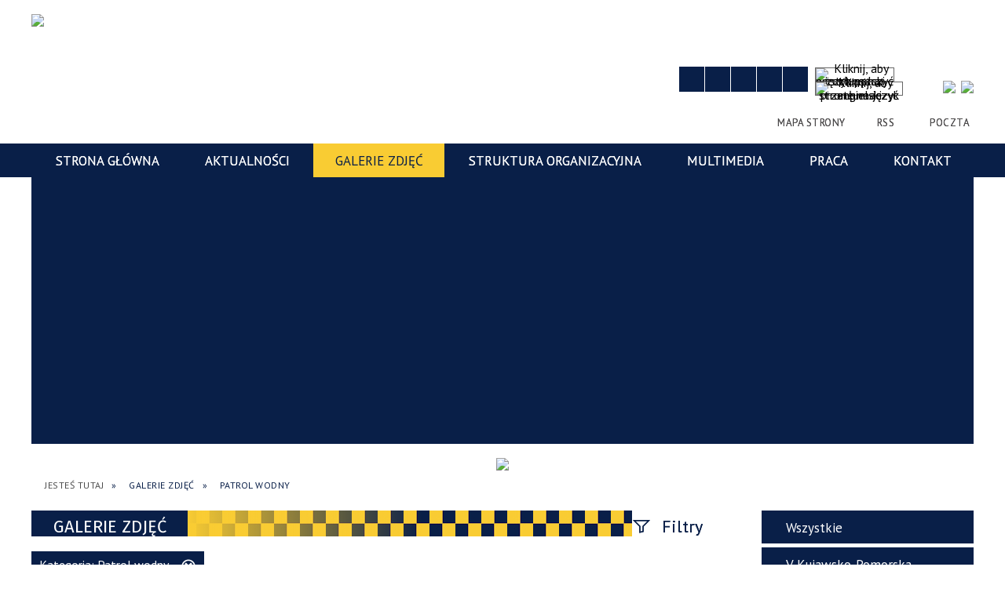

--- FILE ---
content_type: text/html; charset=utf-8
request_url: https://www.strazmiejska.torun.pl/galerie-kategoria-138-patrol_wodny.html
body_size: 44470
content:
<!DOCTYPE html>
<html lang="pl"  itemscope="itemscope" itemtype="http://schema.org/WebPage" xmlns="http://www.w3.org/1999/xhtml">
    <head>
        <!-- METAS - - - - - - - - - - - - - - - - - - - - - - - - - - - - - -->
        <title itemprop="name">Galerie zdjęć - Straż Miejska w Toruniu</title>
<meta http-equiv="Content-Type" content="text/html; charset=utf-8">
	<meta name="title" content="Galerie zdjęć - Straż Miejska w Toruniu">
	<meta name="description" content="Straż Miejska w Toruniu">
	<meta name="keywords" content="Straż Miejska w Toruniu">
	<meta name="author" content="CONCEPT Intermedia www.sam3.pl">
	<meta name="robots" content="index, follow">
        <meta name="viewport" content="width=device-width" />        
        
        <!-- EXTERNALS - - - - - - - - - - - - - - - - - - - - - - - - - - - -->		
        <link rel="shortcut icon" href="/themes/skin_01/images/favicon.ico" >
        <link rel="alternate" type="application/rss+xml"  title="RSS 2.0" href="https://www.strazmiejska.torun.pl/aktualnosci.xml" >
        	<link rel="stylesheet" type="text/css" media="all" href="/themes/skin_01/css/common.css">
	<link rel="stylesheet" type="text/css" media="all" href="/css/concept.gallery.css">
	<link rel="stylesheet" type="text/css" media="all" href="/css/_global.css">
	<link rel="stylesheet" type="text/css" media="screen" href="/css/smoothness/jquery-ui-1.9.2.custom.min.css">
	<link rel="stylesheet" type="text/css" media="screen" href="/js/fancyBox/jquery.fancybox.css">
	<link rel="stylesheet" type="text/css" media="print" href="/css/print_strona.css">
	<link rel="stylesheet" type="text/css" media="all" href="/themes/skin_01/css/responsive.css">
	<link rel="stylesheet" type="text/css" media="all" href="/themes/skin_01/css/_multisite.css">
	<link rel="stylesheet" type="text/css" media="all" href="/css/concept-carousel.css">
	<link rel="stylesheet" type="text/css" media="screen" href="/themes/skin_01/css/custom_styles/domyslny_custom_styles.css">

        <!-- JAVASCRIPTS - - - - - - - - - - - - - - - - - - - - - - - - - - -->
                <script src="/js/jquery/jquery-1.12.4.min.js"></script>
        <script src="/js/jquery/jquery-3.1.1.min.js"></script>
        <script src="/js/jquery/jquery-ui-1.9.2.custom.min.js"></script>
        <script src="/js/hammer.min.js"></script>
        <script src="/js/jquery/jquery.ui.datepicker.min.js"></script> 
        <script src="/js/jquery/jquery-ui-timepicker-addon.min.js"></script> 
        
        <!-- cdn for modernizr, if you haven't included it already -->
        <!-- script src="http://cdn.jsdelivr.net/webshim/1.12.4/extras/modernizr-custom.js"></script -->
        <!-- polyfiller file to detect and load polyfills -->
        <!-- script src="http://cdn.jsdelivr.net/webshim/1.12.4/polyfiller.js"></script -->

        

        <script>
        function get_upload_image_size(dimension)
        {
        if(dimension == 'x')
        return 268;
        else
        return 178;
        }
        </script>
        
        <script src="/js/../themes/skin_01/js/multisite.js"></script>
<script src="/js/menu.min.js"></script>
<script src="/js/functions.js"></script>
<script src="/js/jquery/concept-rotator.js"></script>
<script src="/js/jquery/jquery.easing.1.3.js"></script>
<script src="/js/gsap/TweenMax.min.js"></script>
<script src="/js/gsap/plugins/ScrollToPlugin.min.js"></script>
<script src="/js/gsap/plugins/CSSPlugin.min.js"></script>
<script src="/js/gsap/easing/EasePack.min.js"></script>
<script src="/js/concept.gallery.js?ver=3.0"></script>
<script src="/js/akceslab-ytplayer.js"></script>
<script src="/js/concept_carousel_v1_0.js"></script>
		
        <meta name=”deklaracja-dostępności” content=”/deklaracja_dostepnosci.html”>
    </head>
        <body class="module-galerie action-index">
       
                <div class="page_title" style="display: none">
            Straż Miejska - www.strazmiejska.torun.pl
<br><span class="data">Wygenerowano:&nbsp;23-01-2026</span>        </div>
        
        <h1 hidden>Straż Miejska - www.strazmiejska.torun.pl
</h1>

        <div id="page_content">       
            <div id="overlay" onclick="clear_other_mobile_active_elements();toggle_body_overflow();"></div>
            <div id="page_container">                <table role="presentation" id="table_1" class="sekcja-paneli" style="width: 100%;">
<tbody>	<tr>
		<td id="PAN_HEAD" class="panel">
			<div>
<div class="wcag_links">
	<div class="links">
		<div class="hidden">
			<a href="#content" data-offset="-300" class="scroll_to">Przejdź do treści</a>
		</div>
		
		<div class="hidden"><div tabindex="0" onclick="jQuery('body').scrollTo('*[id^=\'search_comn_\']'); jQuery('*[id^=\'search_comn_\']').val('').focus();">Przejdź do Wyszukiwarki</div></div>
		<div class="hidden"><a class="mapa_strony" tabindex="0" href="/mapa_strony.html">Przejdź do mapy strony</a></div>
		<div class="hidden"><div tabindex="0" onclick="jQuery('body').scrollTo('*[id^=\'mainMenu_\']'); jQuery(':focusable', jQuery('*[id^=\'mainMenu_\']'))[0].focus();">Przejdź do Menu</div></div>
	</div>
</div>

<script>
	jQuery('.scroll_to').css('cursor' , 'pointer').click(function () {
	var target = jQuery(this).attr('href');
	jQuery('html, body').animate({
	scrollTop: jQuery(target).offset().top -140
	}, 1000);
	});
</script>



        
	

    <div class="miejsce-banerowe logo_w_naglowku " >
        <div class="pole-banerowe noprint" style="flex-grow: 1; " >
<a href="/" target="_self"><img src="/uploads/pub/img_files/img_1884/logo.jpg" alt="logo w nagłówku" title="" onclick="jQuery.ajax({
	type:'POST',
	url:'/banery/click/id/1884.html',
	dataType:'html'})" /><span class="baner_title" style="display:none;">logo w nagłówku</span></a></div>
        </div>




    <div class="miejsce-banerowe logo_w_naglowku_zadokowane " >
        <div class="pole-banerowe noprint" style="flex-grow: 1; " >
<a href="/" target="_self"><img src="/uploads/pub/img_files/img_1891/ooo286r3.png" alt="logo w nagłówku wersja responsywna" title="" onclick="jQuery.ajax({
	type:'POST',
	url:'/banery/click/id/1891.html',
	dataType:'html'})" /><span class="baner_title" style="display:none;">logo w nagłówku wersja responsywna</span></a></div>
        </div>


<section class="component wyszukiwarka-wrapper " style="position: absolute; top: 37px; right: 0px; z-index: 15; ">

            <header class="belka hidden-wcag">
            <h2 class="title"><span>Wyszukiwarka</span></h2>
        </header>
    
    <div class="comn-wyszukiwarka" role="search">

        
        <div id="search_box_comn_srch_95fbe96fa041107aa5f4825b72eb6f2b"></div>

        <div class="cl"></div>
    </div>

    <script>
//<![CDATA[
jQuery.ajax({
	type:'POST',
	url:'/Common/getSearchAllForm/disp/none/hash_id/comn_srch_95fbe96fa041107aa5f4825b72eb6f2b.html',
	dataType:'html',
	success:function(data, textStatus){jQuery('#search_box_comn_srch_95fbe96fa041107aa5f4825b72eb6f2b').html(data);},
	complete:function(XMLHttpRequest, textStatus){wcagstinks(jQuery("#adv_form")); updateAdvSearchWidth(); jQuery("#adv_form");}})
//]]>
</script>
</section>
<script>
    function toggleGlobalPause()
    {
        globalPause = !globalPause;
        jQuery(".stop-anim").toggleClass("play");

        var x = jQuery(".stop-anim").text();

        if (x == 'Wznów animacje') {
            jQuery(".stop-anim").text("Zatrzymaj animacje");
            jQuery(".stop-anim").attr("title", "Zatrzymaj animacje");
        } else {
            jQuery(".stop-anim").text("Wznów animacje");
            jQuery(".stop-anim").attr("title", "Wznów animacje");
        }
    }
</script>	

<div class="accesible" style="position: absolute; top: 85px; right: 210px; z-index: 3;">
   <div class="stop-anim" title="Zatrzymaj animacje" tabindex="0" onclick="toggleGlobalPause();">Zatrzymaj animacje</div>
        <div class="wheelchair" title="Informacje o dostępności" onclick="location = ('https://www.strazmiejska.torun.pl/strona-1000-informacje_o_dostepnosci.html');"></div>
    <div class="deklaracja_dostep" title="Deklaracja dostępności" onclick="location = ('https://www.strazmiejska.torun.pl/deklaracja_dostepnosci.html');"></div>
    <div class="deaf" title="Informacje dla niesłyszących" onclick="location = ('https://www.strazmiejska.torun.pl/strona-1001-informacje_dla_nieslyszacych.html');"></div>
    <div class="contrast" title="Informacje o kontraście" onclick="location = ('https://www.strazmiejska.torun.pl/strona-1002-informacja_o_kontrascie.html');"></div>
</div>

<div class="translate-bar component" style="position: absolute; top: 85px; right: 132px; z-index: 3;">
    
    <div id="google-translation-flags" class="notranslate">
        <span class="polski" title="Polski" tabindex="0" data-lng="pl"><img alt="Kliknij, aby przetłumaczyć stronę na język polski" src="/images/admin//lang_icons/ico_pl.gif"></span>
        <span class="angielski" title="Angielski" tabindex="0" data-lng="en"><img alt="Kliknij, aby przetłumaczyć stronę na język angielski" src="/images/admin/lang_icons/ico_en.gif"></span>     
		<span class="niemiecki" title="Niemiecki" tabindex="0" data-lng="de"><img alt="Kliknij, aby przetłumaczyć stronę na język niemiecki" src="/images/admin/lang_icons/ico_de.gif"></span>     
    </div>
    
    <script>
        jQuery('#google-translation-flags span').click(function() {
          var lang = jQuery(this).attr('class');
          
          var $frame = jQuery('div[id^="goog-gt-"][class*="skiptranslate"] + div + iframe');
          
//          if(lang != 'polski')
          {
            if (!$frame.size())
            {
                alert("Error: Could not find Google translate frame.");
                return false;
            }
            
            jQuery('html').attr('lang', jQuery(this).attr('data-lng'));
            
            $frame.contents().find('span.text:contains('+lang+')').get(0).click();
          }
//          else
//          {  
//              var $frame = jQuery('.goog-te-banner-frame:first');
//              if (!$frame.size())
//              {
//                  alert("Error: Could not find Google translate frame.");
//                  return false;
//              }
//
//              jQuery('html').attr('lang', 'pl');
//              $frame.contents().find('.goog-close-link').get(0).click();
//          }
          
          return false;
        });
		
		jQuery(window).on("load", function () {
			jQuery('.translate-bar.component').css('min-width','0px');
		});
		
    </script>
    
    <div id="google_translate_element"></div>
    <script>
        function googleTranslateElementInit() {
                        new google.translate.TranslateElement({pageLanguage: 'pl', includedLanguages: 'af,ar,az,be,bg,bn,ca,cs,cy,da,de,el,en,eo,es,et,eu,fa,fi,fr,ga,gl,gu,hi,hr,ht,hu,hy,id,is,it,iw,ja,ka,kn,ko,la,lt,lv,mk,ms,mt,nl,no,pt,pl,ro,ru,sk,sl,sq,sr,sv,sw,ta,te,th,tl,tr,uk,ur,vi,yi,zh-CN,zh-TW', layout: google.translate.TranslateElement.InlineLayout.SIMPLE, autoDisplay: false}, 'google_translate_element');
                    }
    </script>
    <script src="https://translate.google.com/translate_a/element.js?cb=googleTranslateElementInit"></script>

</div>



    <div class="miejsce-banerowe epupbip " style="position: absolute; top: 85px; right: 0px; z-index: 3;">
        <div class="pole-banerowe noprint" style="flex-grow: 1; " >
<a href="http://strazmiejska.torun.pl/strona-6-bip.html" target="_blank"><img src="/uploads/pub/img_files/img_6146/icon_bip.jpg" alt="BIP - kliknięcie spowoduje otwarcie nowego okna" title="" onclick="jQuery.ajax({
	type:'POST',
	url:'/banery/click/id/6146.html',
	dataType:'html'})" /><span class="baner_title" style="display:none;">BIP</span></a></div>
<div class="pole-banerowe noprint" style="flex-grow: 1; " >
<a href="https://epuap.gov.pl/wps/portal" target="_blank"><img src="/uploads/pub/img_files/img_6159/epuap.png" alt="ePUAP - kliknięcie spowoduje otwarcie nowego okna" title="" onclick="jQuery.ajax({
	type:'POST',
	url:'/banery/click/id/6159.html',
	dataType:'html'})" /><span class="baner_title" style="display:none;">ePUAP</span></a></div>
        </div>




    <div class="miejsce-banerowe ikonki_standardowe " style="position: absolute; top: 145px; right: 0px; z-index: 3;">
        <div class="noprint pole-banerowe">
<div class="topMenu_infobar">
    <div class="links">     

      <!--<a href="/" class="home">Strona Główna</a> -->
		
      <a href="/mapa_strony.html" class="mapa_strony">Mapa Strony</a>
		
      <a href="/aktualnosci.xml" class="rss">RSS</a>
      					
      <a href="/kontakt.html" class="poczta">Poczta</a>
		
      <div class="cl" style="float: none; height: 0;"></div>
        
    </div>
</div>
</div>
<div class="clr"></div>        </div>


			</div>
		</td>
	</tr>
	<tr>
		<td id="FULL_HEAD_2" class="panel">
			<div>
<div class="cl"></div>
<nav class="glowneMenu" data-component-name="comn_mainmenu" id="mainMenu_e8cdd44f43785d78350ba248f252c234-wrapper" aria-labelledby="mainMenu_e8cdd44f43785d78350ba248f252c234-label">   
    <h2 id="mainMenu_e8cdd44f43785d78350ba248f252c234-label" class="hidden-wcag">Menu główne 1</h2>
    <div class="okazja_top2"></div>
    <div class="okazja_top3"></div>
            <ul class="mainMenu" id="comn_e8cdd44f43785d78350ba248f252c234">
         <li class="block block_nr_1" id="comn_e8cdd44f43785d78350ba248f252c234_pos_1" data-color="white">
<a target="_self" class="menu-level-1 no-submenu" style="" href="/"><span class="menu_select_left" ></span><span class="menu_select_right" style="background:white;"></span><span class="menu_select_bottom" style="background:white;"></span><span  class="tytul_menu">Strona główna</span></a>
</li> <li class="block block_nr_2" id="comn_e8cdd44f43785d78350ba248f252c234_pos_2" data-color="white">
<a target="_self" class="menu-level-1 no-submenu" style="" href="/aktualnosci-lista.html"><span class="menu_select_left" ></span><span class="menu_select_right" style="background:white;"></span><span class="menu_select_bottom" style="background:white;"></span><span  class="tytul_menu">Aktualności</span></a>
</li> <li class="block block_nr_3" id="comn_e8cdd44f43785d78350ba248f252c234_pos_3" data-color="white">
<a target="_self" class="menu-level-1 no-submenu" style="" href="/galerie.html"><span class="menu_select_left" ></span><span class="menu_select_right" style="background:white;"></span><span class="menu_select_bottom" style="background:white;"></span><span  class="tytul_menu">Galerie zdjęć</span></a>
</li> <li class="block block_nr_4" id="comn_e8cdd44f43785d78350ba248f252c234_pos_4" data-color="white">
<a target="_self" class="menu-level-1 with-submenu" style="" href="/strona-8-struktura_organizacyjna.html"><span class="menu_select_left" ></span><span class="menu_select_right" style="background:white;"></span><span class="menu_select_bottom" style="background:white;"></span><span  class="tytul_menu">Struktura organizacyjna</span></a>
<span class="main-menu-toggler" onclick="mainMenuTogglePosition(this);"></span><div class="sub-block-menu js-display-none" style="height: 0; background: white; border-color: white; ">
<h2 style="border-bottom-color: white;  background-color: white; ">Struktura organizacyjna</h2>
<ul class="level-1-wrapper">
<li class="level-1" ><a target="_self" class="menu-level-2" href="/strona-52-kadra_kierownicza.html">Kadra kierownicza</a><div class="extra-box"><div><ul class="tiled-list" id="port_4ffa3d16882c5061e933507bc66f12c8-switcher">
    <li class="tile-wrapper" id="port_4ffa3d16882c5061e933507bc66f12c8-0" ><a target="_self" style="background: #091F48;" href="/strona-57-komendant.html">Komendant</a><div class="menu-extra-zaj" style="display: none;"><div class="zajawka port_zaj "><a target="_self" href="/strona-57-komendant.html"><span class="box-left" style="width: 268px;">
    <img alt="" loading="lazy" width="268" height="178" src="/uploads/pub/strony/strona_57/zajawki/thumb_pl_IMG_2301.jpg">
</span>

<span class="box-right">
     
  <span class="title">    
    <span class="etykieta_zajawka">      
    	<span class="label" style="background: #091F48; border-color: #091F48;" title=""></span>      
    </span>    
    Komendant    
  </span>
  <span class="tresc">
    mgr Mirosław Bartulewicz
  </span>
  <span class="link">
    Więcej »
  </span>
  <span class="zajawka_click">
    kliknij, aby przejść do dalszej części informacji
  </span>

</span>
</a></div></div></li><li class="tile-wrapper" id="port_4ffa3d16882c5061e933507bc66f12c8-1" ><a target="_self" style="background: #091F48;" href="/strona-61-zastepca_komendanta_rzecznik_prasowy.html">Zastępca Komendanta/Rzecznik Prasowy</a><div class="menu-extra-zaj" style="display: none;"><div class="zajawka port_zaj "><a target="_self" href="/strona-61-zastepca_komendanta_rzecznik_prasowy.html"><span class="box-left" style="width: 268px;">
    <img alt="mgr Jarosław Paralusz tel. (56) 622 58 77 wew. 212e-mail: rzecznik@srazmiejska.torun.pl" loading="lazy" width="268" height="178" src="/uploads/pub/strony/strona_61/zajawki/thumb_pl_IMG_2309.jpg">
</span>

<span class="box-right">
     
  <span class="title">    
    <span class="etykieta_zajawka">      
    	<span class="label" style="background: #091F48; border-color: #091F48;" title=""></span>      
    </span>    
    Zastępca Komendanta/Rzecznik Prasowy    
  </span>
  <span class="tresc">
    Zastępca Komendanta  Rzecznik Prasowy  Straży Miejskiej w Toruniu
  </span>
  <span class="link">
    Więcej »
  </span>
  <span class="zajawka_click">
    kliknij, aby przejść do dalszej części informacji
  </span>

</span>
</a></div></div></li><li class="tile-wrapper" id="port_4ffa3d16882c5061e933507bc66f12c8-2" ><a target="_self" style="background: #091F48;" href="/strona-60-naczelnik_wydzialu_i_prewencyjno.html">Naczelnik Wydziału I  Prewencyjno - Interwencyjnego </a><div class="menu-extra-zaj" style="display: none;"><div class="zajawka port_zaj "><a target="_self" href="/strona-60-naczelnik_wydzialu_i_prewencyjno.html"><span class="box-left" style="width: 268px;">
    <img alt="" loading="lazy" width="268" height="178" src="/uploads/pub/strony/strona_60/zajawki/thumb_pl_Jagielski_Rafal.JPG">
</span>

<span class="box-right">
     
  <span class="title">    
    <span class="etykieta_zajawka">      
    	<span class="label" style="background: #091F48; border-color: #091F48;" title=""></span>      
    </span>    
    Naczelnik Wydziału I  Prewencyjno - Interwencyjnego     
  </span>
  <span class="tresc">
    mgr Rafał Jagielski
  </span>
  <span class="link">
    Więcej »
  </span>
  <span class="zajawka_click">
    kliknij, aby przejść do dalszej części informacji
  </span>

</span>
</a></div></div></li><li class="tile-wrapper" id="port_4ffa3d16882c5061e933507bc66f12c8-3" ><a target="_self" style="background: #091F48;" href="/strona-62-naczelnik_wydzialu_ii_dzielnicowych.html">Naczelnik Wydziału II Dzielnicowych</a><div class="menu-extra-zaj" style="display: none;"><div class="zajawka port_zaj "><a target="_self" href="/strona-62-naczelnik_wydzialu_ii_dzielnicowych.html"><span class="box-left" style="width: 268px;">
    <img alt="" loading="lazy" width="268" height="178" src="/uploads/pub/strony/strona_62/zajawki/thumb_pl_Wojtek_Swinarski.JPG">
</span>

<span class="box-right">
     
  <span class="title">    
    <span class="etykieta_zajawka">      
    	<span class="label" style="background: #091F48; border-color: #091F48;" title=""></span>      
    </span>    
    Naczelnik Wydziału II Dzielnicowych    
  </span>
  <span class="tresc">
    mgr Wojciech Swinarski
  </span>
  <span class="link">
    Więcej »
  </span>
  <span class="zajawka_click">
    kliknij, aby przejść do dalszej części informacji
  </span>

</span>
</a></div></div></li><li class="tile-wrapper" id="port_4ffa3d16882c5061e933507bc66f12c8-4" ><a target="_self" style="background: #091F48;" href="/strona-63-naczelnik_wydzialu_organizacyjnego.html">Naczelnik Wydziału Organizacyjnego</a><div class="menu-extra-zaj" style="display: none;"><div class="zajawka port_zaj "><a target="_self" href="/strona-63-naczelnik_wydzialu_organizacyjnego.html"><span class="box-left" style="width: 268px;">
    <img alt="" loading="lazy" width="268" height="178" src="/uploads/pub/strony/strona_63/zajawki/thumb_pl_Slawomir_Smigielski.JPG">
</span>

<span class="box-right">
     
  <span class="title">    
    <span class="etykieta_zajawka">      
    	<span class="label" style="background: #091F48; border-color: #091F48;" title=""></span>      
    </span>    
    Naczelnik Wydziału Organizacyjnego    
  </span>
  <span class="tresc">
    mgr Sławomir Śmigielski
  </span>
  <span class="link">
    Więcej »
  </span>
  <span class="zajawka_click">
    kliknij, aby przejść do dalszej części informacji
  </span>

</span>
</a></div></div></li><li class="tile-wrapper"></li></ul><div class="zajawka port_zaj non_tresc"><a target="_self" href="/strona-52-kadra_kierownicza.html"><span class="box-left" style="width: 268px;">
    <img alt="" loading="lazy" width="268" height="178" src="/uploads/pub/strony/strona_52/zajawki/thumb_pl_dystynkcje.jpg">
</span>

<span class="box-right">
     
  <span class="title">    
    <span class="etykieta_zajawka">      
    	<span class="label" style="background: #091F48; border-color: #091F48;" title=""></span>      
    </span>    
    Kadra kierownicza    
  </span>
  <span class="tresc">
    
  </span>
  <span class="link">
    Więcej »
  </span>
  <span class="zajawka_click">
    kliknij, aby przejść do dalszej części informacji
  </span>

</span>
</a></div></div></div></li><li class="level-1" ><a target="_self" class="menu-level-2" href="/strona-54-schemat_organizacyjny.html">Schemat organizacyjny</a><div class="extra-box"><div><div class="zajawka port_zaj "><a target="_self" href="/strona-54-schemat_organizacyjny.html"><span class="box-left" style="width: 268px;">
    <img alt="" loading="lazy" width="268" height="178" src="/themes/skin_01/images/def_zaj_thumb.png">
</span>

<span class="box-right">
     
  <span class="title">    
    <span class="etykieta_zajawka">      
    	<span class="label" style="background: #091F48; border-color: #091F48;" title=""></span>      
    </span>    
    Schemat organizacyjny    
  </span>
  <span class="tresc">
    Schemat organizacyjny
  </span>
  <span class="link">
    Więcej »
  </span>
  <span class="zajawka_click">
    kliknij, aby przejść do dalszej części informacji
  </span>

</span>
</a></div></div></div></li><li class="level-1" ><a target="_self" class="menu-level-2" href="/strona-10-wydzial_i_prewencyjno_interwencyjny.html">Wydział I Prewencyjno - Interwencyjny</a><div class="extra-box"><div><ul class="tiled-list" id="port_47e056ef064d27059adde3d25b9ea898-switcher">
    <li class="tile-wrapper" id="port_47e056ef064d27059adde3d25b9ea898-0" ><a target="_self" style="background: #091F48;" href="/strona-39-informacje_ogolne.html">Informacje ogólne</a><div class="menu-extra-zaj" style="display: none;"><div class="zajawka port_zaj "><a target="_self" href="/strona-39-informacje_ogolne.html"><span class="box-left" style="width: 268px;">
    <img alt="" loading="lazy" width="268" height="178" src="/themes/skin_01/images/def_zaj_thumb.png">
</span>

<span class="box-right">
     
  <span class="title">    
    <span class="etykieta_zajawka">      
    	<span class="label" style="background: #091F48; border-color: #091F48;" title=""></span>      
    </span>    
    Informacje ogólne    
  </span>
  <span class="tresc">
    Naczelnik Wydziału - Rafał Jagielski tel. 56 657 42 08  986 telefon alarmowy czynny całą dobę
  </span>
  <span class="link">
    Więcej »
  </span>
  <span class="zajawka_click">
    kliknij, aby przejść do dalszej części informacji
  </span>

</span>
</a></div></div></li><li class="tile-wrapper" id="port_47e056ef064d27059adde3d25b9ea898-1" ><a target="_self" style="background: #091F48;" href="/strona-40-pion_prewencji.html">Pion prewencji</a><div class="menu-extra-zaj" style="display: none;"><div class="zajawka port_zaj "><a target="_self" href="/strona-40-pion_prewencji.html"><span class="box-left" style="width: 268px;">
    <img alt="" loading="lazy" width="268" height="178" src="/themes/skin_01/images/def_zaj_thumb.png">
</span>

<span class="box-right">
     
  <span class="title">    
    <span class="etykieta_zajawka">      
    	<span class="label" style="background: #091F48; border-color: #091F48;" title=""></span>      
    </span>    
    Pion prewencji    
  </span>
  <span class="tresc">
    W ramach Wydziału I część zadań realizowanych jest przez pion prewencji. Strażnicy pełniący w nim służbę kierowani są między innymi do realizacji wspólnych zadań z Policją, Żandarmerią Wojskową oraz Służbą Leśną. Ich praca skupia się na eliminowaniu...
  </span>
  <span class="link">
    Więcej »
  </span>
  <span class="zajawka_click">
    kliknij, aby przejść do dalszej części informacji
  </span>

</span>
</a></div></div></li><li class="tile-wrapper" id="port_47e056ef064d27059adde3d25b9ea898-2" ><a target="_self" style="background: #091F48;" href="/strona-41-pion_interwencyjny.html">Pion Interwencyjny</a><div class="menu-extra-zaj" style="display: none;"><div class="zajawka port_zaj "><a target="_self" href="/strona-41-pion_interwencyjny.html"><span class="box-left" style="width: 268px;">
    <img alt="" loading="lazy" width="268" height="178" src="/themes/skin_01/images/def_zaj_thumb.png">
</span>

<span class="box-right">
     
  <span class="title">    
    <span class="etykieta_zajawka">      
    	<span class="label" style="background: #091F48; border-color: #091F48;" title=""></span>      
    </span>    
    Pion Interwencyjny    
  </span>
  <span class="tresc">
    W ramach Wydziału I zadania służbowe wykonuje również Grupa Interwencyjna. Dzięki specjalistycznemu wyszkoleniu GI przygotowana jest do podejmowania interwencji w systemie alarmowym wobec większych grup chuliganów, pseudokibiców, czy nieformalnych...
  </span>
  <span class="link">
    Więcej »
  </span>
  <span class="zajawka_click">
    kliknij, aby przejść do dalszej części informacji
  </span>

</span>
</a></div></div></li></ul><div class="zajawka port_zaj non_tresc"><a target="_self" href="/strona-10-wydzial_i_prewencyjno_interwencyjny.html"><span class="box-left" style="width: 268px;">
    <img alt="" loading="lazy" width="268" height="178" src="/uploads/pub/strony/strona_10/zajawki/thumb_pl_DSC_8450.jpg">
</span>

<span class="box-right">
     
  <span class="title">    
    <span class="etykieta_zajawka">      
    	<span class="label" style="background: #091F48; border-color: #091F48;" title=""></span>      
    </span>    
    Wydział I Prewencyjno - Interwencyjny    
  </span>
  <span class="tresc">
    
  </span>
  <span class="link">
    Więcej »
  </span>
  <span class="zajawka_click">
    kliknij, aby przejść do dalszej części informacji
  </span>

</span>
</a></div></div></div></li><li class="level-1" ><a target="_self" class="menu-level-2" href="/strona-11-wydzial_ii_dzielnicowych.html">Wydział II Dzielnicowych</a><div class="extra-box"><div><ul class="tiled-list" id="port_ad5bccb8ac496714641b97cc6eb8e671-switcher">
    <li class="tile-wrapper" id="port_ad5bccb8ac496714641b97cc6eb8e671-0" ><a target="_self" style="background: #091F48;" href="/strona-42-informacje_ogolne.html">Informacje ogólne</a><div class="menu-extra-zaj" style="display: none;"><div class="zajawka port_zaj "><a target="_self" href="/strona-42-informacje_ogolne.html"><span class="box-left" style="width: 268px;">
    <img alt="" loading="lazy" width="268" height="178" src="/themes/skin_01/images/def_zaj_thumb.png">
</span>

<span class="box-right">
     
  <span class="title">    
    <span class="etykieta_zajawka">      
    	<span class="label" style="background: #091F48; border-color: #091F48;" title=""></span>      
    </span>    
    Informacje ogólne    
  </span>
  <span class="tresc">
    Kierownictwo Wydziału II Dzielnicowych  mgr Wojciech Swinarski - naczelnik   mgr Henryk Olkiewicz- zastępca naczelnika   Kontakt telefoniczny:   56 6225877 wew. 208 986 telefon alarmowy czynny całą dobę  Adres wydziału:  Komenda Straży...
  </span>
  <span class="link">
    Więcej »
  </span>
  <span class="zajawka_click">
    kliknij, aby przejść do dalszej części informacji
  </span>

</span>
</a></div></div></li><li class="tile-wrapper" id="port_ad5bccb8ac496714641b97cc6eb8e671-1" ><a target="_self" style="background: #091F48;" href="/strona-43-zadania_dzielnicowych.html">Zadania dzielnicowych</a><div class="menu-extra-zaj" style="display: none;"><div class="zajawka port_zaj "><a target="_self" href="/strona-43-zadania_dzielnicowych.html"><span class="box-left" style="width: 268px;">
    <img alt="" loading="lazy" width="268" height="178" src="/themes/skin_01/images/def_zaj_thumb.png">
</span>

<span class="box-right">
     
  <span class="title">    
    <span class="etykieta_zajawka">      
    	<span class="label" style="background: #091F48; border-color: #091F48;" title=""></span>      
    </span>    
    Zadania dzielnicowych    
  </span>
  <span class="tresc">
    1.Kontrola obejścia placówek szkolnych, oświatowych i kulturalnych w celu identyfikacji i przeciwdziałaniu występujących zagrożeń:   a) kontrola bezpośredniego otoczenia budynków szkolnych, boisk sportowych,  bocznych wejść na teren szkoły i innych...
  </span>
  <span class="link">
    Więcej »
  </span>
  <span class="zajawka_click">
    kliknij, aby przejść do dalszej części informacji
  </span>

</span>
</a></div></div></li><li class="tile-wrapper" id="port_ad5bccb8ac496714641b97cc6eb8e671-2" ><a target="_self" style="background: #091F48;" href="/strona-44-dzielnicowi.html">Dzielnicowi</a><div class="menu-extra-zaj" style="display: none;"><div class="zajawka port_zaj non_tresc"><a target="_self" href="/strona-44-dzielnicowi.html"><span class="box-left" style="width: 268px;">
    <img alt="" loading="lazy" width="268" height="178" src="/themes/skin_01/images/def_zaj_thumb.png">
</span>

<span class="box-right">
     
  <span class="title">    
    <span class="etykieta_zajawka">      
    	<span class="label" style="background: #091F48; border-color: #091F48;" title=""></span>      
    </span>    
    Dzielnicowi    
  </span>
  <span class="tresc">
    
  </span>
  <span class="link">
    Więcej »
  </span>
  <span class="zajawka_click">
    kliknij, aby przejść do dalszej części informacji
  </span>

</span>
</a></div></div></li></ul><div class="zajawka port_zaj non_tresc"><a target="_self" href="/strona-11-wydzial_ii_dzielnicowych.html"><span class="box-left" style="width: 268px;">
    <img alt="" loading="lazy" width="268" height="178" src="/uploads/pub/strony/strona_11/zajawki/thumb_pl_IMG_6503.JPG">
</span>

<span class="box-right">
     
  <span class="title">    
    <span class="etykieta_zajawka">      
    	<span class="label" style="background: #091F48; border-color: #091F48;" title=""></span>      
    </span>    
    Wydział II Dzielnicowych    
  </span>
  <span class="tresc">
    
  </span>
  <span class="link">
    Więcej »
  </span>
  <span class="zajawka_click">
    kliknij, aby przejść do dalszej części informacji
  </span>

</span>
</a></div></div></div></li><li class="level-1" ><a target="_self" class="menu-level-2" href="/strona-1152-wydzial_organizacyjny.html">Wydział Organizacyjny</a><div class="extra-box"><div><ul class="tiled-list" id="port_0f76febe8b135a075a6e6cfa7cfbb2f1-switcher">
    <li class="tile-wrapper" id="port_0f76febe8b135a075a6e6cfa7cfbb2f1-0" ><a target="_self" style="background: #091F48;" href="/strona-1153-informacje_ogolne.html">Informacje ogólne</a><div class="menu-extra-zaj" style="display: none;"><div class="zajawka port_zaj "><a target="_self" href="/strona-1153-informacje_ogolne.html"><span class="box-left" style="width: 268px;">
    <img alt="" loading="lazy" width="268" height="178" src="/themes/skin_01/images/def_zaj_thumb.png">
</span>

<span class="box-right">
     
  <span class="title">    
    <span class="etykieta_zajawka">      
    	<span class="label" style="background: #091F48; border-color: #091F48;" title=""></span>      
    </span>    
    Informacje ogólne    
  </span>
  <span class="tresc">
    Naczelnik Wydziału - Sławomir Śmigielski tel. 56 657 42 05 e-mail wo@strazmiejska.torun.pl
  </span>
  <span class="link">
    Więcej »
  </span>
  <span class="zajawka_click">
    kliknij, aby przejść do dalszej części informacji
  </span>

</span>
</a></div></div></li><li class="tile-wrapper"></li><li class="tile-wrapper"></li></ul><div class="zajawka port_zaj non_tresc"><a target="_self" href="/strona-1152-wydzial_organizacyjny.html"><span class="box-left" style="width: 268px;">
    <img alt="" loading="lazy" width="268" height="178" src="/themes/skin_01/images/def_zaj_thumb.png">
</span>

<span class="box-right">
     
  <span class="title">    
    <span class="etykieta_zajawka">      
    	<span class="label" style="background: #091F48; border-color: #091F48;" title=""></span>      
    </span>    
    Wydział Organizacyjny    
  </span>
  <span class="tresc">
    
  </span>
  <span class="link">
    Więcej »
  </span>
  <span class="zajawka_click">
    kliknij, aby przejść do dalszej części informacji
  </span>

</span>
</a></div></div></div></li><li class="level-1" ><a target="_self" class="menu-level-2" href="/strona-1154-wydzial_finansow_i_kadr.html">Wydział Finansów i Kadr</a><div class="extra-box"><div><ul class="tiled-list" id="port_8846e7b61947781af77bedcbaeacbe63-switcher">
    <li class="tile-wrapper" id="port_8846e7b61947781af77bedcbaeacbe63-0" ><a target="_self" style="background: #091F48;" href="/strona-1155-informacje_ogolne.html">Informacje ogólne</a><div class="menu-extra-zaj" style="display: none;"><div class="zajawka port_zaj "><a target="_self" href="/strona-1155-informacje_ogolne.html"><span class="box-left" style="width: 268px;">
    <img alt="" loading="lazy" width="268" height="178" src="/themes/skin_01/images/def_zaj_thumb.png">
</span>

<span class="box-right">
     
  <span class="title">    
    <span class="etykieta_zajawka">      
    	<span class="label" style="background: #091F48; border-color: #091F48;" title=""></span>      
    </span>    
    Informacje ogólne    
  </span>
  <span class="tresc">
    Główna Księgowa - mgr Henryka Czerwińska tel. 56 657 42 02 e-mail ksiegowosc@strazmiejska.torun.pl  Podinspektor ds. Kadr i Płac -mgr Katarzyna Sopolińska tel. 56 657 42 01 e-mail kadry@strazmiejska.torun.pl
  </span>
  <span class="link">
    Więcej »
  </span>
  <span class="zajawka_click">
    kliknij, aby przejść do dalszej części informacji
  </span>

</span>
</a></div></div></li><li class="tile-wrapper"></li><li class="tile-wrapper"></li></ul><div class="zajawka port_zaj non_tresc"><a target="_self" href="/strona-1154-wydzial_finansow_i_kadr.html"><span class="box-left" style="width: 268px;">
    <img alt="" loading="lazy" width="268" height="178" src="/themes/skin_01/images/def_zaj_thumb.png">
</span>

<span class="box-right">
     
  <span class="title">    
    <span class="etykieta_zajawka">      
    	<span class="label" style="background: #091F48; border-color: #091F48;" title=""></span>      
    </span>    
    Wydział Finansów i Kadr    
  </span>
  <span class="tresc">
    
  </span>
  <span class="link">
    Więcej »
  </span>
  <span class="zajawka_click">
    kliknij, aby przejść do dalszej części informacji
  </span>

</span>
</a></div></div></div></li><li class="level-1" ><a target="_self" class="menu-level-2" href="/strona-14-referat_ds_profilaktyki_i_komunikacji.html">Referat ds. Profilaktyki i Komunikacji Społecznej</a><div class="extra-box"><div><ul class="tiled-list" id="port_9a93127f9d17ad13ce12c8bdce9046ec-switcher">
    <li class="tile-wrapper" id="port_9a93127f9d17ad13ce12c8bdce9046ec-0" ><a target="_self" style="background: #091F48;" href="/strona-48-informacje_ogolne.html">Informacje ogólne</a><div class="menu-extra-zaj" style="display: none;"><div class="zajawka port_zaj "><a target="_self" href="/strona-48-informacje_ogolne.html"><span class="box-left" style="width: 268px;">
    <img alt="" loading="lazy" width="268" height="178" src="/themes/skin_01/images/def_zaj_thumb.png">
</span>

<span class="box-right">
     
  <span class="title">    
    <span class="etykieta_zajawka">      
    	<span class="label" style="background: #091F48; border-color: #091F48;" title=""></span>      
    </span>    
    Informacje ogólne    
  </span>
  <span class="tresc">
    Kierownik Referatu - Anna Wiśniewska tel. 56 657 42 03 e-mail profilaktyka@strazmiejska.torun.pl
  </span>
  <span class="link">
    Więcej »
  </span>
  <span class="zajawka_click">
    kliknij, aby przejść do dalszej części informacji
  </span>

</span>
</a></div></div></li><li class="tile-wrapper" id="port_9a93127f9d17ad13ce12c8bdce9046ec-1" ><a target="_self" style="background: #091F48;" href="/strona-49-realizatorzy_programow.html">Realizatorzy programów</a><div class="menu-extra-zaj" style="display: none;"><div class="zajawka port_zaj "><a target="_self" href="/strona-49-realizatorzy_programow.html"><span class="box-left" style="width: 268px;">
    <img alt="" loading="lazy" width="268" height="178" src="/themes/skin_01/images/def_zaj_thumb.png">
</span>

<span class="box-right">
     
  <span class="title">    
    <span class="etykieta_zajawka">      
    	<span class="label" style="background: #091F48; border-color: #091F48;" title=""></span>      
    </span>    
    Realizatorzy programów    
  </span>
  <span class="tresc">
    Programy profilaktyczne proponowane przez Straż Miejską w Toruniu w ramach działań prewencyjno - profilaktycznych realizowane są przez strażników ds. profilaktyki posiadających wyższe wykształcenie z uprawnieniami pedagogicznymi. Są to...
  </span>
  <span class="link">
    Więcej »
  </span>
  <span class="zajawka_click">
    kliknij, aby przejść do dalszej części informacji
  </span>

</span>
</a></div></div></li><li class="tile-wrapper" id="port_9a93127f9d17ad13ce12c8bdce9046ec-2" ><a target="_self" style="background: #091F48;" href="/strona-1175-oferta_programowa_dla_szkol_i.html">Oferta programowa dla szkół i przedszkoli na rok 2025/2026</a><div class="menu-extra-zaj" style="display: none;"><div class="zajawka port_zaj "><a target="_self" href="/strona-1175-oferta_programowa_dla_szkol_i.html"><span class="box-left" style="width: 268px;">
    <img alt="" loading="lazy" width="268" height="178" src="/themes/skin_01/images/def_zaj_thumb.png">
</span>

<span class="box-right">
     
  <span class="title">    
    <span class="etykieta_zajawka">      
    	<span class="label" style="background: #091F48; border-color: #091F48;" title=""></span>      
    </span>    
    Oferta programowa dla szkół i przedszkoli na rok 2025/2026    
  </span>
  <span class="tresc">
    Informacje ogólne Działalność profilaktyczna Straży Miejskiej realizowana jest zgodnie z Programem Zapobiegania Przestępczości oraz Ochrony Bezpieczeństwa Obywateli i Porządku Publicznego dla Gminy Miasta Toruń i Powiatu Toruńskiego. Obejmuje ona...
  </span>
  <span class="link">
    Więcej »
  </span>
  <span class="zajawka_click">
    kliknij, aby przejść do dalszej części informacji
  </span>

</span>
</a></div></div></li></ul><div class="zajawka port_zaj non_tresc"><a target="_self" href="/strona-14-referat_ds_profilaktyki_i_komunikacji.html"><span class="box-left" style="width: 268px;">
    <img alt="" loading="lazy" width="268" height="178" src="/uploads/pub/strony/strona_14/zajawki/thumb_pl_robocze_03.jpg">
</span>

<span class="box-right">
     
  <span class="title">    
    <span class="etykieta_zajawka">      
    	<span class="label" style="background: #091F48; border-color: #091F48;" title=""></span>      
    </span>    
    Referat ds. Profilaktyki i Komunikacji Społecznej    
  </span>
  <span class="tresc">
    
  </span>
  <span class="link">
    Więcej »
  </span>
  <span class="zajawka_click">
    kliknij, aby przejść do dalszej części informacji
  </span>

</span>
</a></div></div></div></li><li class="level-1" ><a target="_self" class="menu-level-2" href="/strona-15-referat_ds_wykroczen.html">Referat ds. Wykroczeń</a><div class="extra-box"><div><ul class="tiled-list" id="port_697ea9ec39ebd07d776d634af3426f32-switcher">
    <li class="tile-wrapper" id="port_697ea9ec39ebd07d776d634af3426f32-0" ><a target="_self" style="background: #091F48;" href="/strona-68-informacje_ogolne.html">Informacje ogólne</a><div class="menu-extra-zaj" style="display: none;"><div class="zajawka port_zaj "><a target="_self" href="/strona-68-informacje_ogolne.html"><span class="box-left" style="width: 268px;">
    <img alt="" loading="lazy" width="268" height="178" src="/themes/skin_01/images/def_zaj_thumb.png">
</span>

<span class="box-right">
     
  <span class="title">    
    <span class="etykieta_zajawka">      
    	<span class="label" style="background: #091F48; border-color: #091F48;" title=""></span>      
    </span>    
    Informacje ogólne    
  </span>
  <span class="tresc">
    Za koordynację pracy referatu oraz nadzór nad prowadzonymi czynnościami wyjaśniającymi osobą odpowiedzialną jest:  mgr Dorota Jagielska - Kierownik Referatu ds. Wykroczeń  Kontakt telefoniczny:  56 657 42 09 - w dni powszednie od...
  </span>
  <span class="link">
    Więcej »
  </span>
  <span class="zajawka_click">
    kliknij, aby przejść do dalszej części informacji
  </span>

</span>
</a></div></div></li><li class="tile-wrapper" id="port_697ea9ec39ebd07d776d634af3426f32-1" ><a target="_self" style="background: #091F48;" href="/strona-92-oskarzyciele_publiczni.html">Oskarżyciele Publiczni</a><div class="menu-extra-zaj" style="display: none;"><div class="zajawka port_zaj "><a target="_self" href="/strona-92-oskarzyciele_publiczni.html"><span class="box-left" style="width: 268px;">
    <img alt="" loading="lazy" width="268" height="178" src="/themes/skin_01/images/def_zaj_thumb.png">
</span>

<span class="box-right">
     
  <span class="title">    
    <span class="etykieta_zajawka">      
    	<span class="label" style="background: #091F48; border-color: #091F48;" title=""></span>      
    </span>    
    Oskarżyciele Publiczni    
  </span>
  <span class="tresc">
    Referat ds. Wykroczeń tworzy dwóch oskarżycieli publicznych, którzy po odbyciu specjalistycznych szkoleń z zakresu:  prowadzenia czynności wyjaśniających w sprawach o wykroczenia, roli oskarżyciela publicznego oraz nadzoru nad czynnościami...
  </span>
  <span class="link">
    Więcej »
  </span>
  <span class="zajawka_click">
    kliknij, aby przejść do dalszej części informacji
  </span>

</span>
</a></div></div></li><li class="tile-wrapper" id="port_697ea9ec39ebd07d776d634af3426f32-2" ><a target="_self" style="background: #091F48;" href="/strona-95-realizowane_zadania.html">Realizowane zadania</a><div class="menu-extra-zaj" style="display: none;"><div class="zajawka port_zaj "><a target="_self" href="/strona-95-realizowane_zadania.html"><span class="box-left" style="width: 268px;">
    <img alt="" loading="lazy" width="268" height="178" src="/themes/skin_01/images/def_zaj_thumb.png">
</span>

<span class="box-right">
     
  <span class="title">    
    <span class="etykieta_zajawka">      
    	<span class="label" style="background: #091F48; border-color: #091F48;" title=""></span>      
    </span>    
    Realizowane zadania    
  </span>
  <span class="tresc">
    1) Prowadzenie czynności wyjaśniających na podstawie art. 54 Kodeksu postępowania w sprawach o wykroczenia w związku z wykroczeniami ujawnionymi przez strażników, jak również w sprawach w związku ze złożonymi zawiadomieniami o popełnieniu wykroczenia....
  </span>
  <span class="link">
    Więcej »
  </span>
  <span class="zajawka_click">
    kliknij, aby przejść do dalszej części informacji
  </span>

</span>
</a></div></div></li><li class="tile-wrapper" id="port_697ea9ec39ebd07d776d634af3426f32-3" ><a target="_self" style="background: #091F48;" href="/strona-153-mediacje_zamiast_wyroku.html">Mediacje zamiast wyroku</a><div class="menu-extra-zaj" style="display: none;"><div class="zajawka port_zaj "><a target="_self" href="/strona-153-mediacje_zamiast_wyroku.html"><span class="box-left" style="width: 268px;">
    <img alt="" loading="lazy" width="268" height="178" src="/themes/skin_01/images/def_zaj_thumb.png">
</span>

<span class="box-right">
     
  <span class="title">    
    <span class="etykieta_zajawka">      
    	<span class="label" style="background: #091F48; border-color: #091F48;" title=""></span>      
    </span>    
    Mediacje zamiast wyroku    
  </span>
  <span class="tresc">
    Toruńska Straż Miejska, w przypadku konfliktów sąsiedzkich, które swoje zakończenie mogły by mieć w sądzie korzysta z pomocy mediatora. Dzięki regulacjom prawnym z dnia 1 lipca 2015 roku, uwzględnionych w art. 54 § 9 Kodeksu postępowania w sprawach o...
  </span>
  <span class="link">
    Więcej »
  </span>
  <span class="zajawka_click">
    kliknij, aby przejść do dalszej części informacji
  </span>

</span>
</a></div></div></li><li class="tile-wrapper"></li><li class="tile-wrapper"></li></ul><div class="zajawka port_zaj non_tresc"><a target="_self" href="/strona-15-referat_ds_wykroczen.html"><span class="box-left" style="width: 268px;">
    <img alt="" loading="lazy" width="268" height="178" src="/uploads/pub/strony/strona_15/zajawki/thumb_pl_wyk.jpg">
</span>

<span class="box-right">
     
  <span class="title">    
    <span class="etykieta_zajawka">      
    	<span class="label" style="background: #091F48; border-color: #091F48;" title=""></span>      
    </span>    
    Referat ds. Wykroczeń    
  </span>
  <span class="tresc">
    
  </span>
  <span class="link">
    Więcej »
  </span>
  <span class="zajawka_click">
    kliknij, aby przejść do dalszej części informacji
  </span>

</span>
</a></div></div></div></li><li class="level-1" ><a target="_self" class="menu-level-2" href="/strona-1146-referat_ds_ochrony_obiektow_komunalnych.html">Referat ds. Ochrony Obiektów Komunalnych</a><div class="extra-box"><div><ul class="tiled-list" id="port_33c00e01ec71369fe7171e68e5734262-switcher">
    <li class="tile-wrapper" id="port_33c00e01ec71369fe7171e68e5734262-0" ><a target="_self" style="background: #091F48;" href="/strona-1147-informacje_ogolne.html">Informacje ogólne</a><div class="menu-extra-zaj" style="display: none;"><div class="zajawka port_zaj "><a target="_self" href="/strona-1147-informacje_ogolne.html"><span class="box-left" style="width: 268px;">
    <img alt="" loading="lazy" width="268" height="178" src="/themes/skin_01/images/def_zaj_thumb.png">
</span>

<span class="box-right">
     
  <span class="title">    
    <span class="etykieta_zajawka">      
    	<span class="label" style="background: #091F48; border-color: #091F48;" title=""></span>      
    </span>    
    Informacje ogólne    
  </span>
  <span class="tresc">
    Za koordynację pracy referatu oraz nadzór nad prowadzonymi działaniami osobą odpowiedzialną jest:  Marcin Gajewski - Kierownik Referatu ds. Ochrony Obiektów Komunalnych  Kontakt telefoniczny:  56 657 42 09   Adres Referatu:  Straż Miejska...
  </span>
  <span class="link">
    Więcej »
  </span>
  <span class="zajawka_click">
    kliknij, aby przejść do dalszej części informacji
  </span>

</span>
</a></div></div></li><li class="tile-wrapper"></li><li class="tile-wrapper"></li></ul><div class="zajawka port_zaj non_tresc"><a target="_self" href="/strona-1146-referat_ds_ochrony_obiektow_komunalnych.html"><span class="box-left" style="width: 268px;">
    <img alt="" loading="lazy" width="268" height="178" src="/themes/skin_01/images/def_zaj_thumb.png">
</span>

<span class="box-right">
     
  <span class="title">    
    <span class="etykieta_zajawka">      
    	<span class="label" style="background: #091F48; border-color: #091F48;" title=""></span>      
    </span>    
    Referat ds. Ochrony Obiektów Komunalnych    
  </span>
  <span class="tresc">
    
  </span>
  <span class="link">
    Więcej »
  </span>
  <span class="zajawka_click">
    kliknij, aby przejść do dalszej części informacji
  </span>

</span>
</a></div></div></div></li><li class="level-1" ><a target="_self" class="menu-level-2" href="/strona-1150-referat_sluzb_dyzurnych.html">Referat Służb Dyżurnych</a><div class="extra-box"><div><ul class="tiled-list" id="port_b34390b5662a73c0ace0c13f40cc8854-switcher">
    <li class="tile-wrapper" id="port_b34390b5662a73c0ace0c13f40cc8854-0" ><a target="_self" style="background: #091F48;" href="/strona-1158-informacje_ogolne.html">Informacje ogólne</a><div class="menu-extra-zaj" style="display: none;"><div class="zajawka port_zaj "><a target="_self" href="/strona-1158-informacje_ogolne.html"><span class="box-left" style="width: 268px;">
    <img alt="" loading="lazy" width="268" height="178" src="/themes/skin_01/images/def_zaj_thumb.png">
</span>

<span class="box-right">
     
  <span class="title">    
    <span class="etykieta_zajawka">      
    	<span class="label" style="background: #091F48; border-color: #091F48;" title=""></span>      
    </span>    
    Informacje ogólne    
  </span>
  <span class="tresc">
    Kierownik Referatu - Ryszard Duraj Z-ca Kierownika Referatu - Andrzej Bożejewicz tel. 56 657 42 25, fax. 56 611 93 32, e-mail dyzurni@strazmiejska.torun.pl
  </span>
  <span class="link">
    Więcej »
  </span>
  <span class="zajawka_click">
    kliknij, aby przejść do dalszej części informacji
  </span>

</span>
</a></div></div></li><li class="tile-wrapper"></li><li class="tile-wrapper"></li></ul><div class="zajawka port_zaj non_tresc"><a target="_self" href="/strona-1150-referat_sluzb_dyzurnych.html"><span class="box-left" style="width: 268px;">
    <img alt="" loading="lazy" width="268" height="178" src="/themes/skin_01/images/def_zaj_thumb.png">
</span>

<span class="box-right">
     
  <span class="title">    
    <span class="etykieta_zajawka">      
    	<span class="label" style="background: #091F48; border-color: #091F48;" title=""></span>      
    </span>    
    Referat Służb Dyżurnych    
  </span>
  <span class="tresc">
    
  </span>
  <span class="link">
    Więcej »
  </span>
  <span class="zajawka_click">
    kliknij, aby przejść do dalszej części informacji
  </span>

</span>
</a></div></div></div></li><li class="level-1" ><a target="_self" class="menu-level-2" href="/strona-1151-referat_ds_monitoringu_wizyjnego.html">Referat ds. Monitoringu Wizyjnego</a><div class="extra-box"><div><ul class="tiled-list" id="port_7fce046eb7e2746af6a801b6604a4d46-switcher">
    <li class="tile-wrapper" id="port_7fce046eb7e2746af6a801b6604a4d46-0" ><a target="_self" style="background: #091F48;" href="/strona-1157-informacje_ogolne.html">Informacje ogólne</a><div class="menu-extra-zaj" style="display: none;"><div class="zajawka port_zaj "><a target="_self" href="/strona-1157-informacje_ogolne.html"><span class="box-left" style="width: 268px;">
    <img alt="" loading="lazy" width="268" height="178" src="/themes/skin_01/images/def_zaj_thumb.png">
</span>

<span class="box-right">
     
  <span class="title">    
    <span class="etykieta_zajawka">      
    	<span class="label" style="background: #091F48; border-color: #091F48;" title=""></span>      
    </span>    
    Informacje ogólne    
  </span>
  <span class="tresc">
    Kierownik Referatu - Krzysztof Rządkowski tel. 56 611 93 14
  </span>
  <span class="link">
    Więcej »
  </span>
  <span class="zajawka_click">
    kliknij, aby przejść do dalszej części informacji
  </span>

</span>
</a></div></div></li><li class="tile-wrapper"></li><li class="tile-wrapper"></li></ul><div class="zajawka port_zaj non_tresc"><a target="_self" href="/strona-1151-referat_ds_monitoringu_wizyjnego.html"><span class="box-left" style="width: 268px;">
    <img alt="" loading="lazy" width="268" height="178" src="/themes/skin_01/images/def_zaj_thumb.png">
</span>

<span class="box-right">
     
  <span class="title">    
    <span class="etykieta_zajawka">      
    	<span class="label" style="background: #091F48; border-color: #091F48;" title=""></span>      
    </span>    
    Referat ds. Monitoringu Wizyjnego    
  </span>
  <span class="tresc">
    
  </span>
  <span class="link">
    Więcej »
  </span>
  <span class="zajawka_click">
    kliknij, aby przejść do dalszej części informacji
  </span>

</span>
</a></div></div></div></li><li class="level-1" ><a target="_self" class="menu-level-2" href="/strona-120-zespol_ratownikow_medycznych.html">Zespół ratowników medycznych</a><div class="extra-box"><div><ul class="tiled-list" id="port_9fc5aacffa81f46f02ffe231ae896d32-switcher">
    <li class="tile-wrapper" id="port_9fc5aacffa81f46f02ffe231ae896d32-0" ><a target="_self" style="background: #091F48;" href="/strona-121-informacje_ogolne.html">Informacje ogólne</a><div class="menu-extra-zaj" style="display: none;"><div class="zajawka port_zaj "><a target="_self" href="/strona-121-informacje_ogolne.html"><span class="box-left" style="width: 268px;">
    <img alt="" loading="lazy" width="268" height="178" src="/themes/skin_01/images/def_zaj_thumb.png">
</span>

<span class="box-right">
     
  <span class="title">    
    <span class="etykieta_zajawka">      
    	<span class="label" style="background: #091F48; border-color: #091F48;" title=""></span>      
    </span>    
    Informacje ogólne    
  </span>
  <span class="tresc">
    W strukturze Straży Miejskiej w Toruniu funkcjonuje zespół strażników z uprawnieniami instruktorów ratownictwa medycznego EFR – Emergency First Response (BLS, FA, AED, ICA, Oxygen Provider). Funkcjonariusze – ratownicy, na co dzień pełnią służby...
  </span>
  <span class="link">
    Więcej »
  </span>
  <span class="zajawka_click">
    kliknij, aby przejść do dalszej części informacji
  </span>

</span>
</a></div></div></li><li class="tile-wrapper"></li><li class="tile-wrapper"></li></ul><div class="zajawka port_zaj non_tresc"><a target="_self" href="/strona-120-zespol_ratownikow_medycznych.html"><span class="box-left" style="width: 268px;">
    <img alt="" loading="lazy" width="268" height="178" src="/uploads/pub/strony/strona_120/zajawki/thumb_pl_eskulap.jpg">
</span>

<span class="box-right">
     
  <span class="title">    
    <span class="etykieta_zajawka">      
    	<span class="label" style="background: #091F48; border-color: #091F48;" title=""></span>      
    </span>    
    Zespół ratowników medycznych    
  </span>
  <span class="tresc">
    
  </span>
  <span class="link">
    Więcej »
  </span>
  <span class="zajawka_click">
    kliknij, aby przejść do dalszej części informacji
  </span>

</span>
</a></div></div></div></li><li class="level-1" ><a target="_self" class="menu-level-2" href="/strona-12-patrol_eko.html">Patrol Eko</a><div class="extra-box"><div><ul class="tiled-list" id="port_b7fd3e5861ad870d5dfebe366ca5288f-switcher">
    <li class="tile-wrapper" id="port_b7fd3e5861ad870d5dfebe366ca5288f-0" ><a target="_self" style="background: #091F48;" href="/strona-45-informacje_ogolne.html">Informacje ogólne</a><div class="menu-extra-zaj" style="display: none;"><div class="zajawka port_zaj "><a target="_self" href="/strona-45-informacje_ogolne.html"><span class="box-left" style="width: 268px;">
    <img alt="" loading="lazy" width="268" height="178" src="/themes/skin_01/images/def_zaj_thumb.png">
</span>

<span class="box-right">
     
  <span class="title">    
    <span class="etykieta_zajawka">      
    	<span class="label" style="background: #091F48; border-color: #091F48;" title=""></span>      
    </span>    
    Informacje ogólne    
  </span>
  <span class="tresc">
    Patrol Eko wchodzi w skład Wydziału II Dzielnicowych. W chwili obecnej składa się z 4 funkcjonariuszy. Są to strażnicy z dużym doświadczeniem zawodowym, między innymi w zakresie kwestii związanych z ochroną środowiska i zwierząt. Osobą odpowiedzialną...
  </span>
  <span class="link">
    Więcej »
  </span>
  <span class="zajawka_click">
    kliknij, aby przejść do dalszej części informacji
  </span>

</span>
</a></div></div></li><li class="tile-wrapper" id="port_b7fd3e5861ad870d5dfebe366ca5288f-1" ><a target="_self" style="background: #091F48;" href="/strona-46-zadania_patrolu_eko.html">Zadania Patrolu Eko</a><div class="menu-extra-zaj" style="display: none;"><div class="zajawka port_zaj "><a target="_self" href="/strona-46-zadania_patrolu_eko.html"><span class="box-left" style="width: 268px;">
    <img alt="" loading="lazy" width="268" height="178" src="/themes/skin_01/images/def_zaj_thumb.png">
</span>

<span class="box-right">
     
  <span class="title">    
    <span class="etykieta_zajawka">      
    	<span class="label" style="background: #091F48; border-color: #091F48;" title=""></span>      
    </span>    
    Zadania Patrolu Eko    
  </span>
  <span class="tresc">
    Głównym założeniem funkcjonowania Patrolu Eko jest podejmowanie działań ukierunkowanych na egzekwowanie przepisów związanych z odpadami, ochroną środowiska, ochroną zwierząt, a także działaniami proekologicznymi i edukacyjnymi. Główne zadania...
  </span>
  <span class="link">
    Więcej »
  </span>
  <span class="zajawka_click">
    kliknij, aby przejść do dalszej części informacji
  </span>

</span>
</a></div></div></li><li class="tile-wrapper" id="port_b7fd3e5861ad870d5dfebe366ca5288f-2" ><a target="_self" style="background: #091F48;" href="/strona-47-szkolenia.html">Szkolenia</a><div class="menu-extra-zaj" style="display: none;"><div class="zajawka port_zaj "><a target="_self" href="/strona-47-szkolenia.html"><span class="box-left" style="width: 268px;">
    <img alt="" loading="lazy" width="268" height="178" src="/themes/skin_01/images/def_zaj_thumb.png">
</span>

<span class="box-right">
     
  <span class="title">    
    <span class="etykieta_zajawka">      
    	<span class="label" style="background: #091F48; border-color: #091F48;" title=""></span>      
    </span>    
    Szkolenia    
  </span>
  <span class="tresc">
    Strażnicy pełniący służbę w Patrolu Eko przeszli między innymi następujące szkolenia:  ogólnopolskie szkolenie pod patronatem Narodowego Funduszu Ochrony Środowiska i Gospodarki Wodnej pt. „ Ekologiczny Strażnik Miejski” – poziom podstawowy oraz ...
  </span>
  <span class="link">
    Więcej »
  </span>
  <span class="zajawka_click">
    kliknij, aby przejść do dalszej części informacji
  </span>

</span>
</a></div></div></li></ul><div class="zajawka port_zaj non_tresc"><a target="_self" href="/strona-12-patrol_eko.html"><span class="box-left" style="width: 268px;">
    <img alt="Logo Patrol Eko Straż Miejska w Toruniu" loading="lazy" width="268" height="178" src="/uploads/pub/strony/strona_12/zajawki/thumb_pl_Ekopatrol.JPG">
</span>

<span class="box-right">
     
  <span class="title">    
    <span class="etykieta_zajawka">      
    	<span class="label" style="background: #091F48; border-color: #091F48;" title=""></span>      
    </span>    
    Patrol Eko    
  </span>
  <span class="tresc">
    
  </span>
  <span class="link">
    Więcej »
  </span>
  <span class="zajawka_click">
    kliknij, aby przejść do dalszej części informacji
  </span>

</span>
</a></div></div></div></li><li class="level-1" ><a target="_self" class="menu-level-2" href="/strona-125-psycholog.html">Psycholog</a><div class="extra-box"><div><ul class="tiled-list" id="port_f7396d292e5136184ff48c7ae6d73ea1-switcher">
    <li class="tile-wrapper" id="port_f7396d292e5136184ff48c7ae6d73ea1-0" ><a target="_self" style="background: #091F48;" href="/strona-122-informacje_ogolne.html">Informacje ogólne</a><div class="menu-extra-zaj" style="display: none;"><div class="zajawka port_zaj "><a target="_self" href="/strona-122-informacje_ogolne.html"><span class="box-left" style="width: 268px;">
    <img alt="" loading="lazy" width="268" height="178" src="/uploads/pub/strony/strona_122/zajawki/thumb_pl_Logo_sm_psycholog.jpg">
</span>

<span class="box-right">
     
  <span class="title">    
    <span class="etykieta_zajawka">      
    	<span class="label" style="background: #091F48; border-color: #091F48;" title=""></span>      
    </span>    
    Informacje ogólne    
  </span>
  <span class="tresc">
    W ramach sprawowania opieki psychologicznej, w formie indywidualnych konsultacji i porad zarówno w sprawach zawodowych, jak i osobistych, udzielana jest pomoc: strażnikom, pracownikom cywilnym Straży Miejskiej w Toruniu oraz ich rodzinom. Kontakt: ...
  </span>
  <span class="link">
    Więcej »
  </span>
  <span class="zajawka_click">
    kliknij, aby przejść do dalszej części informacji
  </span>

</span>
</a></div></div></li><li class="tile-wrapper"></li><li class="tile-wrapper"></li></ul><div class="zajawka port_zaj non_tresc"><a target="_self" href="/strona-125-psycholog.html"><span class="box-left" style="width: 268px;">
    <img alt="" loading="lazy" width="268" height="178" src="/uploads/pub/strony/strona_125/zajawki/thumb_pl_Logo_sm_psycholog.jpg">
</span>

<span class="box-right">
     
  <span class="title">    
    <span class="etykieta_zajawka">      
    	<span class="label" style="background: #091F48; border-color: #091F48;" title=""></span>      
    </span>    
    Psycholog    
  </span>
  <span class="tresc">
    
  </span>
  <span class="link">
    Więcej »
  </span>
  <span class="zajawka_click">
    kliknij, aby przejść do dalszej części informacji
  </span>

</span>
</a></div></div></div></li><li class="level-1" ><a target="_self" class="menu-level-2" href="/strona-137-specjalista_ds_rozwiazywania_problemow.html">Specjalista ds. rozwiązywania problemów przemocy w rodzinie</a><div class="extra-box"><div><ul class="tiled-list" id="port_f96c695b4c120f8d77da86e1e981503d-switcher">
    <li class="tile-wrapper" id="port_f96c695b4c120f8d77da86e1e981503d-0" ><a target="_self" style="background: #091F48;" href="/strona-138-informacje_ogolne.html">Informacje ogólne</a><div class="menu-extra-zaj" style="display: none;"><div class="zajawka port_zaj "><a target="_self" href="/strona-138-informacje_ogolne.html"><span class="box-left" style="width: 268px;">
    <img alt="" loading="lazy" width="268" height="178" src="/uploads/pub/strony/strona_138/zajawki/thumb_pl_przemoc.jpg">
</span>

<span class="box-right">
     
  <span class="title">    
    <span class="etykieta_zajawka">      
    	<span class="label" style="background: #091F48; border-color: #091F48;" title=""></span>      
    </span>    
    Informacje ogólne    
  </span>
  <span class="tresc">
    Specjalista ds. przeciwdziałania przemocy w rodzinie udziela bezpłatnych konsultacji mieszkańcom Torunia w kwestiach rozwiązywania problemów przemocy. Kontakt Zapraszam w każdy pierwszy poniedziałek miesiąca w godz.14.00-15.30 po uprzednim...
  </span>
  <span class="link">
    Więcej »
  </span>
  <span class="zajawka_click">
    kliknij, aby przejść do dalszej części informacji
  </span>

</span>
</a></div></div></li><li class="tile-wrapper" id="port_f96c695b4c120f8d77da86e1e981503d-1" ><a target="_self" style="background: #091F48;" href="/strona-139-gdzie_szukac_pomocy.html">Gdzie szukać pomocy ...</a><div class="menu-extra-zaj" style="display: none;"><div class="zajawka port_zaj "><a target="_self" href="/strona-139-gdzie_szukac_pomocy.html"><span class="box-left" style="width: 268px;">
    <img alt="" loading="lazy" width="268" height="178" src="/themes/skin_01/images/def_zaj_thumb.png">
</span>

<span class="box-right">
     
  <span class="title">    
    <span class="etykieta_zajawka">      
    	<span class="label" style="background: #091F48; border-color: #091F48;" title=""></span>      
    </span>    
    Gdzie szukać pomocy ...    
  </span>
  <span class="tresc">
    Fundacja Dajemy Dzieciom Siłę– świadczy pomoc prawną i psychologiczną, chroni dzieci przed krzywdzeniem i pomaga tym, które doświadczyły przemocy.
  </span>
  <span class="link">
    Więcej »
  </span>
  <span class="zajawka_click">
    kliknij, aby przejść do dalszej części informacji
  </span>

</span>
</a></div></div></li><li class="tile-wrapper" id="port_f96c695b4c120f8d77da86e1e981503d-2" ><a target="_self" style="background: #091F48;" href="/strona-140-materialy_edukacyjne.html">Materiały edukacyjne</a><div class="menu-extra-zaj" style="display: none;"><div class="zajawka port_zaj "><a target="_self" href="/strona-140-materialy_edukacyjne.html"><span class="box-left" style="width: 268px;">
    <img alt="" loading="lazy" width="268" height="178" src="/themes/skin_01/images/def_zaj_thumb.png">
</span>

<span class="box-right">
     
  <span class="title">    
    <span class="etykieta_zajawka">      
    	<span class="label" style="background: #091F48; border-color: #091F48;" title=""></span>      
    </span>    
    Materiały edukacyjne    
  </span>
  <span class="tresc">
    Materiały edukacyjne, informatory prawne, ulotki dotyczące zagadnień prawnych związanych z przemocą w rodzinie oraz problemem krzywdzenia dzieci, osób starszych dostępne są na stronach: ...
  </span>
  <span class="link">
    Więcej »
  </span>
  <span class="zajawka_click">
    kliknij, aby przejść do dalszej części informacji
  </span>

</span>
</a></div></div></li><li class="tile-wrapper" id="port_f96c695b4c120f8d77da86e1e981503d-3" ><a target="_self" style="background: #091F48;" href="/strona-141-kampanie_spoleczne.html">Kampanie społeczne</a><div class="menu-extra-zaj" style="display: none;"><div class="zajawka port_zaj "><a target="_self" href="/strona-141-kampanie_spoleczne.html"><span class="box-left" style="width: 268px;">
    <img alt="" loading="lazy" width="268" height="178" src="/themes/skin_01/images/def_zaj_thumb.png">
</span>

<span class="box-right">
     
  <span class="title">    
    <span class="etykieta_zajawka">      
    	<span class="label" style="background: #091F48; border-color: #091F48;" title=""></span>      
    </span>    
    Kampanie społeczne    
  </span>
  <span class="tresc">
    Kampania dotycząca przeciwdziałania przemocy seksualnej wobec kobiet „One Bilion Rising” http://www.strazmiejska.torun.pl/aktualnosc-10-361-straznicy_wsparli_akcje_przeciw.html Ogólnopolski „Tygodzień Pomocy Ofiarom Przestępstw”...
  </span>
  <span class="link">
    Więcej »
  </span>
  <span class="zajawka_click">
    kliknij, aby przejść do dalszej części informacji
  </span>

</span>
</a></div></div></li><li class="tile-wrapper" id="port_f96c695b4c120f8d77da86e1e981503d-4" ><a target="_self" style="background: #091F48;" href="/strona-142-lokalne_placowki_udzielajace_pomocy.html">Lokalne placówki udzielające pomocy ofiarom przemocy w rodzinie</a><div class="menu-extra-zaj" style="display: none;"><div class="zajawka port_zaj "><a target="_self" href="/strona-142-lokalne_placowki_udzielajace_pomocy.html"><span class="box-left" style="width: 268px;">
    <img alt="" loading="lazy" width="268" height="178" src="/themes/skin_01/images/def_zaj_thumb.png">
</span>

<span class="box-right">
     
  <span class="title">    
    <span class="etykieta_zajawka">      
    	<span class="label" style="background: #091F48; border-color: #091F48;" title=""></span>      
    </span>    
    Lokalne placówki udzielające pomocy ofiarom przemocy w rodzinie    
  </span>
  <span class="tresc">
    Lokalne placówki udzielające pomocy ofiarom przemocy w rodzinie.      Lp.   Nazwa instytucji/organizacji   Adres instytucji/organizacji   Telefon     1.   Ośrodek...
  </span>
  <span class="link">
    Więcej »
  </span>
  <span class="zajawka_click">
    kliknij, aby przejść do dalszej części informacji
  </span>

</span>
</a></div></div></li><li class="tile-wrapper"></li></ul><div class="zajawka port_zaj non_tresc"><a target="_self" href="/strona-137-specjalista_ds_rozwiazywania_problemow.html"><span class="box-left" style="width: 268px;">
    <img alt="" loading="lazy" width="268" height="178" src="/uploads/pub/strony/strona_137/zajawki/thumb_pl_przemoc.jpg">
</span>

<span class="box-right">
     
  <span class="title">    
    <span class="etykieta_zajawka">      
    	<span class="label" style="background: #091F48; border-color: #091F48;" title=""></span>      
    </span>    
    Specjalista ds. rozwiązywania problemów przemocy w rodzinie    
  </span>
  <span class="tresc">
    
  </span>
  <span class="link">
    Więcej »
  </span>
  <span class="zajawka_click">
    kliknij, aby przejść do dalszej części informacji
  </span>

</span>
</a></div></div></div></li><li class="level-1" ><a target="_self" class="menu-level-2" href="/strona-66-nota_prawna.html">Nota Prawna</a><div class="extra-box"><div><div class="zajawka port_zaj "><a target="_self" href="/strona-66-nota_prawna.html"><span class="box-left" style="width: 268px;">
    <img alt="" loading="lazy" width="268" height="178" src="/themes/skin_01/images/def_zaj_thumb.png">
</span>

<span class="box-right">
     
  <span class="title">    
    <span class="etykieta_zajawka">      
    	<span class="label" style="background: #091F48; border-color: #091F48;" title=""></span>      
    </span>    
    Nota Prawna    
  </span>
  <span class="tresc">
    Nota prawna dotycząca internetowego serwisu informacyjnego Straży Miejskiej w Toruniu , publikowanego pod adresem: www.strazmiejska.torun.pl Serwis informacyjny został przygotowany na zlecenie Straży Miejskiej w Toruniu , zwanej dalej SM. Korzystanie...
  </span>
  <span class="link">
    Więcej »
  </span>
  <span class="zajawka_click">
    kliknij, aby przejść do dalszej części informacji
  </span>

</span>
</a></div></div></div></li><li class="level-1" ><a target="_self" class="menu-level-2" href="/strona-20-sprawozdania.html">Sprawozdania</a><div class="extra-box"><div><div class="zajawka port_zaj "><a target="_self" href="/strona-20-sprawozdania.html"><span class="box-left" style="width: 268px;">
    <img alt="" loading="lazy" width="268" height="178" src="/themes/skin_01/images/def_zaj_thumb.png">
</span>

<span class="box-right">
     
  <span class="title">    
    <span class="etykieta_zajawka">      
    	<span class="label" style="background: #091F48; border-color: #091F48;" title=""></span>      
    </span>    
    Sprawozdania    
  </span>
  <span class="tresc">
    W ramach dostępnych na tej stronie załączników możecie Państwo przejrzeć sprawozdania z działalności Straży Miejskiej w Toruniu za ostatnie lata.
  </span>
  <span class="link">
    Więcej »
  </span>
  <span class="zajawka_click">
    kliknij, aby przejść do dalszej części informacji
  </span>

</span>
</a></div></div></div></li><li class="level-1" ><a target="_self" class="menu-level-2" href="/strona-123-kujawsko_pomorska_prefektura_wojewodzka.html">Kujawsko - Pomorska Prefektura Wojewódzka Krajowej Rady Komendantów Straży Miejskich i Gminnych</a><div class="extra-box"><div><div class="zajawka port_zaj "><a target="_self" href="/strona-123-kujawsko_pomorska_prefektura_wojewodzka.html"><span class="box-left" style="width: 268px;">
    <img alt="" loading="lazy" width="268" height="178" src="/themes/skin_01/images/def_zaj_thumb.png">
</span>

<span class="box-right">
     
  <span class="title">    
    <span class="etykieta_zajawka">      
    	<span class="label" style="background: #091F48; border-color: #091F48;" title=""></span>      
    </span>    
    Kujawsko - Pomorska Prefektura Wojewódzka Krajowej Rady Komendantów Straży Miejskich i Gminnych    
  </span>
  <span class="tresc">
    Zarząd Prefektury:  Prefekt - Mirosław Bartulewicz  Komendant Straży Miejskiej w Toruniu I Wiceprefekt - Jacek Anhalt Komendant Straży Miejskiej w Bydgoszczy II Wiceprefekt - Roman Frąckowiak Komendant Straży Miejskie w Nakle nad Notecią ...
  </span>
  <span class="link">
    Więcej »
  </span>
  <span class="zajawka_click">
    kliknij, aby przejść do dalszej części informacji
  </span>

</span>
</a></div></div></div></li><li class="level-1" ><a target="_self" class="menu-level-2" href="/strona-6-bip.html">Bip</a><div class="extra-box"><div><ul class="tiled-list" id="port_1ea3a9e425f3c1eae404502c6c224979-switcher">
    <li class="tile-wrapper" id="port_1ea3a9e425f3c1eae404502c6c224979-0" ><a target="_self" style="background: #091F48;" href="/strona-23-schemat_organizacyjny.html">Schemat organizacyjny</a><div class="menu-extra-zaj" style="display: none;"><div class="zajawka port_zaj "><a target="_self" href="/strona-23-schemat_organizacyjny.html"><span class="box-left" style="width: 268px;">
    <img alt="" loading="lazy" width="268" height="178" src="/uploads/pub/strony/strona_23/zajawki/thumb_aa050e72210bc9879adb983a8a4d43ae3a2cdb1e.jpg">
</span>

<span class="box-right">
     
  <span class="title">    
    <span class="etykieta_zajawka">      
    	<span class="label" style="background: #091F48; border-color: #091F48;" title=""></span>      
    </span>    
    Schemat organizacyjny    
  </span>
  <span class="tresc">
    Poniżej prezentujemy schemat organizacyjny Straży Miejskiej w Toruniu - stan na dzień 01.08.2015 r.
  </span>
  <span class="link">
    Więcej »
  </span>
  <span class="zajawka_click">
    kliknij, aby przejść do dalszej części informacji
  </span>

</span>
</a></div></div></li><li class="tile-wrapper" id="port_1ea3a9e425f3c1eae404502c6c224979-1" ><a target="_self" style="background: #091F48;" href="/strona-25-kadra_kierownicza.html">Kadra kierownicza</a><div class="menu-extra-zaj" style="display: none;"><div class="zajawka port_zaj non_tresc"><a target="_self" href="/strona-25-kadra_kierownicza.html"><span class="box-left" style="width: 268px;">
    <img alt="" loading="lazy" width="268" height="178" src="/uploads/pub/strony/strona_25/zajawki/thumb_pl_dystynkcje.jpg">
</span>

<span class="box-right">
     
  <span class="title">    
    <span class="etykieta_zajawka">      
    	<span class="label" style="background: #091F48; border-color: #091F48;" title=""></span>      
    </span>    
    Kadra kierownicza    
  </span>
  <span class="tresc">
    
  </span>
  <span class="link">
    Więcej »
  </span>
  <span class="zajawka_click">
    kliknij, aby przejść do dalszej części informacji
  </span>

</span>
</a></div></div></li><li class="tile-wrapper" id="port_1ea3a9e425f3c1eae404502c6c224979-2" ><a target="_self" style="background: #091F48;" href="/strona-7-kontakt_w_tym_dane_teleadresowe.html">Kontakt - w tym dane teleadresowe</a><div class="menu-extra-zaj" style="display: none;"><div class="zajawka port_zaj "><a target="_self" href="/strona-7-kontakt_w_tym_dane_teleadresowe.html"><span class="box-left" style="width: 268px;">
    <img alt="" loading="lazy" width="268" height="178" src="/uploads/pub/strony/strona_7/zajawki/thumb_pl_BIP_SM.jpg">
</span>

<span class="box-right">
     
  <span class="title">    
    <span class="etykieta_zajawka">      
    	<span class="label" style="background: #091F48; border-color: #091F48;" title=""></span>      
    </span>    
    Kontakt - w tym dane teleadresowe    
  </span>
  <span class="tresc">
    W niniejszym dziale znajdziecie Państwo kompletne dane adresowe, numery telefonów i adresy e-mail do poszczególnych osób i komórek organizacyjnych Straży Miejeskiej w Toruniu.
  </span>
  <span class="link">
    Więcej »
  </span>
  <span class="zajawka_click">
    kliknij, aby przejść do dalszej części informacji
  </span>

</span>
</a></div></div></li><li class="tile-wrapper" id="port_1ea3a9e425f3c1eae404502c6c224979-3" ><a target="_self" style="background: #091F48;" href="/strona-213-ochrona_danych_osobowych_klauzula.html">OCHRONA DANYCH OSOBOWYCH - Klauzula informacyjna</a><div class="menu-extra-zaj" style="display: none;"><div class="zajawka port_zaj "><a target="_self" href="/strona-213-ochrona_danych_osobowych_klauzula.html"><span class="box-left" style="width: 268px;">
    <img alt="" loading="lazy" width="268" height="178" src="/uploads/pub/strony/strona_213/zajawki/thumb_pl_BIP_SM.jpg">
</span>

<span class="box-right">
     
  <span class="title">    
    <span class="etykieta_zajawka">      
    	<span class="label" style="background: #091F48; border-color: #091F48;" title=""></span>      
    </span>    
    OCHRONA DANYCH OSOBOWYCH - Klauzula informacyjna    
  </span>
  <span class="tresc">
    Zgodnie z art. 13 ust. 1 Rozporządzenia Parlamentu Europejskiego i Rady (UE) 2016/679 z dnia 27 kwietnia 2016 r. w sprawie ochrony osób fizycznych w związku z przetwarzaniem danych osobowych i w sprawie swobodnego przepływu takich danych oraz uchylenia...
  </span>
  <span class="link">
    Więcej »
  </span>
  <span class="zajawka_click">
    kliknij, aby przejść do dalszej części informacji
  </span>

</span>
</a></div></div></li><li class="tile-wrapper" id="port_1ea3a9e425f3c1eae404502c6c224979-4" ><a target="_self" style="background: #091F48;" href="/strona-1029-deklaracja_dostepnosci.html">Deklaracja dostępności</a><div class="menu-extra-zaj" style="display: none;"><div class="zajawka port_zaj "><a target="_self" href="/strona-1029-deklaracja_dostepnosci.html"><span class="box-left" style="width: 268px;">
    <img alt="" loading="lazy" width="268" height="178" src="/themes/skin_01/images/def_zaj_thumb.png">
</span>

<span class="box-right">
     
  <span class="title">    
    <span class="etykieta_zajawka">      
    	<span class="label" style="background: #091F48; border-color: #091F48;" title=""></span>      
    </span>    
    Deklaracja dostępności    
  </span>
  <span class="tresc">
    Deklaracja dostępności Biuletynu Informacji Publicznej Straży Miejskiej w Toruniu Straż Miejska w Toruniu zobowiązuje się zapewnić dostępność swojej strony internetowej zgodnie z ustawą z dnia 4 kwietnia 2019 r. o dostępności cyfrowej stron...
  </span>
  <span class="link">
    Więcej »
  </span>
  <span class="zajawka_click">
    kliknij, aby przejść do dalszej części informacji
  </span>

</span>
</a></div></div></li><li class="tile-wrapper" id="port_1ea3a9e425f3c1eae404502c6c224979-5" ><a target="_self" style="background: #091F48;" href="/strona-65-ogloszenia_w_strazy.html">Ogłoszenia w Straży</a><div class="menu-extra-zaj" style="display: none;"><div class="zajawka port_zaj "><a target="_self" href="/strona-65-ogloszenia_w_strazy.html"><span class="box-left" style="width: 268px;">
    <img alt="" loading="lazy" width="268" height="178" src="/uploads/pub/strony/strona_65/zajawki/thumb_pl_BIP_SM.jpg">
</span>

<span class="box-right">
     
  <span class="title">    
    <span class="etykieta_zajawka">      
    	<span class="label" style="background: #091F48; border-color: #091F48;" title=""></span>      
    </span>    
    Ogłoszenia w Straży    
  </span>
  <span class="tresc">
    W niniejszym dziale znajdziecie Państwo informacje na temat ogłoszeń dotyczących Straży Miejskiej w Toruniu związanych np. ze sprzedażą majątku.
  </span>
  <span class="link">
    Więcej »
  </span>
  <span class="zajawka_click">
    kliknij, aby przejść do dalszej części informacji
  </span>

</span>
</a></div></div></li><li class="tile-wrapper" id="port_1ea3a9e425f3c1eae404502c6c224979-6" ><a target="_self" style="background: #091F48;" href="/strona-27-zamowienia_publiczne.html">Zamówienia publiczne</a><div class="menu-extra-zaj" style="display: none;"><div class="zajawka port_zaj "><a target="_self" href="/strona-27-zamowienia_publiczne.html"><span class="box-left" style="width: 268px;">
    <img alt="" loading="lazy" width="268" height="178" src="/uploads/pub/strony/strona_27/zajawki/thumb_pl_BIP_SM.jpg">
</span>

<span class="box-right">
     
  <span class="title">    
    <span class="etykieta_zajawka">      
    	<span class="label" style="background: #091F48; border-color: #091F48;" title=""></span>      
    </span>    
    Zamówienia publiczne    
  </span>
  <span class="tresc">
    W niniejszym dziale prezentujemy Państwu informacje na temat aktualnych i archiwalnych postępowań realizowanych w Straży Miejskiej w Toruniu w formie przertargów oraz zapytań o cenę.
  </span>
  <span class="link">
    Więcej »
  </span>
  <span class="zajawka_click">
    kliknij, aby przejść do dalszej części informacji
  </span>

</span>
</a></div></div></li><li class="tile-wrapper" id="port_1ea3a9e425f3c1eae404502c6c224979-7" ><a target="_self" style="background: #091F48;" href="/strona-28-zalatwianie_spraw.html">Załatwianie spraw</a><div class="menu-extra-zaj" style="display: none;"><div class="zajawka port_zaj "><a target="_self" href="/strona-28-zalatwianie_spraw.html"><span class="box-left" style="width: 268px;">
    <img alt="" loading="lazy" width="268" height="178" src="/uploads/pub/strony/strona_28/zajawki/thumb_pl_BIP_SM.jpg">
</span>

<span class="box-right">
     
  <span class="title">    
    <span class="etykieta_zajawka">      
    	<span class="label" style="background: #091F48; border-color: #091F48;" title=""></span>      
    </span>    
    Załatwianie spraw    
  </span>
  <span class="tresc">
    Interwencje Interwencje możemy zgłaszać osobiście, pisemnie lub telefonicznie, bezpośrednio do dyżurnego Straży. W przypadkach nie cierpiących zwłoki prosimy o kontakt telefoniczny - tel. 986 Osoby niesłyszące mogą zgłaszać interwencje za pomocą sms...
  </span>
  <span class="link">
    Więcej »
  </span>
  <span class="zajawka_click">
    kliknij, aby przejść do dalszej części informacji
  </span>

</span>
</a></div></div></li><li class="tile-wrapper" id="port_1ea3a9e425f3c1eae404502c6c224979-8" ><a target="_self" style="background: #091F48;" href="/strona-29-przyjmowanie_skarg.html">Przyjmowanie skarg</a><div class="menu-extra-zaj" style="display: none;"><div class="zajawka port_zaj "><a target="_self" href="/strona-29-przyjmowanie_skarg.html"><span class="box-left" style="width: 268px;">
    <img alt="" loading="lazy" width="268" height="178" src="/uploads/pub/strony/strona_29/zajawki/thumb_pl_BIP_SM.jpg">
</span>

<span class="box-right">
     
  <span class="title">    
    <span class="etykieta_zajawka">      
    	<span class="label" style="background: #091F48; border-color: #091F48;" title=""></span>      
    </span>    
    Przyjmowanie skarg    
  </span>
  <span class="tresc">
    Skargi Skargi przyjmuje i rozpatruje Komendant lub Zastępca Komendanta - w każdy wtorek w godzinach 9.00 - 13.00 w siedzibie Straży Miejskiej przy ul. Grudziądzkiej 157. Skargi mogą być również wnoszone:  pisemnie, za pomocą faksu, za pomocą...
  </span>
  <span class="link">
    Więcej »
  </span>
  <span class="zajawka_click">
    kliknij, aby przejść do dalszej części informacji
  </span>

</span>
</a></div></div></li><li class="tile-wrapper" id="port_1ea3a9e425f3c1eae404502c6c224979-9" ><a target="_self" style="background: #091F48;" href="/strona-30-oferty_pracy_w_naszej_jednostce.html">Oferty pracy w naszej jednostce</a><div class="menu-extra-zaj" style="display: none;"><div class="zajawka port_zaj "><a target="_self" href="/strona-30-oferty_pracy_w_naszej_jednostce.html"><span class="box-left" style="width: 268px;">
    <img alt="" loading="lazy" width="268" height="178" src="/uploads/pub/strony/strona_30/zajawki/thumb_pl_BIP_SM.jpg">
</span>

<span class="box-right">
     
  <span class="title">    
    <span class="etykieta_zajawka">      
    	<span class="label" style="background: #091F48; border-color: #091F48;" title=""></span>      
    </span>    
    Oferty pracy w naszej jednostce    
  </span>
  <span class="tresc">
    W poniższym dziale odnajdziecie Państwo aktualne i zarchiwizowane ogłoszenia o naborach w toruńskiej Straży Miejskiej w określonych latach
  </span>
  <span class="link">
    Więcej »
  </span>
  <span class="zajawka_click">
    kliknij, aby przejść do dalszej części informacji
  </span>

</span>
</a></div></div></li><li class="tile-wrapper" id="port_1ea3a9e425f3c1eae404502c6c224979-10" ><a target="_self" style="background: #091F48;" href="/strona-269-sprawozdania_finansowe_jednostki.html">Sprawozdania finansowe jednostki</a><div class="menu-extra-zaj" style="display: none;"><div class="zajawka port_zaj "><a target="_self" href="/strona-269-sprawozdania_finansowe_jednostki.html"><span class="box-left" style="width: 268px;">
    <img alt="" loading="lazy" width="268" height="178" src="/uploads/pub/strony/strona_269/zajawki/thumb_pl_BIP_SM.jpg">
</span>

<span class="box-right">
     
  <span class="title">    
    <span class="etykieta_zajawka">      
    	<span class="label" style="background: #091F48; border-color: #091F48;" title=""></span>      
    </span>    
    Sprawozdania finansowe jednostki    
  </span>
  <span class="tresc">
    W niniejszym dziale znajdziecie Państwo sprawozdania finansowe z działalności Straży Miejskiej w Toruniu.
  </span>
  <span class="link">
    Więcej »
  </span>
  <span class="zajawka_click">
    kliknij, aby przejść do dalszej części informacji
  </span>

</span>
</a></div></div></li><li class="tile-wrapper" id="port_1ea3a9e425f3c1eae404502c6c224979-11" ><a target="_blank" style="background: #091F48;" href="/strona-31-e_puap.html">E-PUAP</a><div class="menu-extra-zaj" style="display: none;"><div class="zajawka port_zaj "><a target="_blank" href="/strona-31-e_puap.html"><span class="box-left" style="width: 268px;">
    <img alt="" loading="lazy" width="268" height="178" src="/uploads/pub/strony/strona_31/zajawki/thumb_pl_epuap.png">
</span>

<span class="box-right">
     
  <span class="title">    
    <span class="etykieta_zajawka">      
    	<span class="label" style="background: #091F48; border-color: #091F48;" title=""></span>      
    </span>    
    E-PUAP    
  </span>
  <span class="tresc">
    Strona główna platformy E-PUAP wraz z elektroniczną skrzynką podawczą
  </span>
  <span class="link">
    Więcej »
  </span>
  <span class="zajawka_click">
    kliknij, aby przejść do dalszej części informacji
  </span>

</span>
</a></div></div></li><li class="tile-wrapper" id="port_1ea3a9e425f3c1eae404502c6c224979-12" ><a target="_blank" style="background: #091F48;" href="/strona-33-strona_glowna_bip_ministra_ds.html">Strona główna BIP Ministra ds. Informatyzacji</a><div class="menu-extra-zaj" style="display: none;"><div class="zajawka port_zaj "><a target="_blank" href="/strona-33-strona_glowna_bip_ministra_ds.html"><span class="box-left" style="width: 268px;">
    <img alt="" loading="lazy" width="268" height="178" src="/uploads/pub/strony/strona_33/zajawki/thumb_pl_bip.png">
</span>

<span class="box-right">
     
  <span class="title">    
    <span class="etykieta_zajawka">      
    	<span class="label" style="background: #091F48; border-color: #091F48;" title=""></span>      
    </span>    
    Strona główna BIP Ministra ds. Informatyzacji    
  </span>
  <span class="tresc">
    Link do strony głównej BIP prowadzonej przez Ministra do spraw Informatyzacji
  </span>
  <span class="link">
    Więcej »
  </span>
  <span class="zajawka_click">
    kliknij, aby przejść do dalszej części informacji
  </span>

</span>
</a></div></div></li><li class="tile-wrapper" id="port_1ea3a9e425f3c1eae404502c6c224979-13" ><a target="_self" style="background: #091F48;" href="/strona-32-misja_jednostki.html">Misja jednostki</a><div class="menu-extra-zaj" style="display: none;"><div class="zajawka port_zaj "><a target="_self" href="/strona-32-misja_jednostki.html"><span class="box-left" style="width: 268px;">
    <img alt="" loading="lazy" width="268" height="178" src="/uploads/pub/strony/strona_32/zajawki/thumb_pl_Misja.jpg">
</span>

<span class="box-right">
     
  <span class="title">    
    <span class="etykieta_zajawka">      
    	<span class="label" style="background: #091F48; border-color: #091F48;" title=""></span>      
    </span>    
    Misja jednostki    
  </span>
  <span class="tresc">
    Zmiana sposobu funkcjonowania Komendy Straży Miejskiej w Toruniu będzie opierać się na założeniach filozofii tworzenia tzw. Wspólnot Społecznościowych (Community policing). Wdrożenie założeń filozofii Wspólnot Społecznościowych będzie prowadziło do...
  </span>
  <span class="link">
    Więcej »
  </span>
  <span class="zajawka_click">
    kliknij, aby przejść do dalszej części informacji
  </span>

</span>
</a></div></div></li><li class="tile-wrapper" id="port_1ea3a9e425f3c1eae404502c6c224979-14" ><a target="_self" style="background: #091F48;" href="/strona-1032-informacje_o_pojazdach_wywiezionych_na.html">Informacje o pojazdach wywiezionych na podstawie dyspozycji wydanej przez Straż Miejską w Toruniu w trybie art. 130a Prawa o ruchu drogowym.</a><div class="menu-extra-zaj" style="display: none;"><div class="zajawka port_zaj "><a target="_self" href="/strona-1032-informacje_o_pojazdach_wywiezionych_na.html"><span class="box-left" style="width: 268px;">
    <img alt="" loading="lazy" width="268" height="178" src="/themes/skin_01/images/def_zaj_thumb.png">
</span>

<span class="box-right">
     
  <span class="title">    
    <span class="etykieta_zajawka">      
    	<span class="label" style="background: #091F48; border-color: #091F48;" title=""></span>      
    </span>    
    Informacje o pojazdach wywiezionych na podstawie dyspozycji wydanej przez Straż Miejską w Toruniu w trybie art. 130a Prawa o ruchu drogowym.    
  </span>
  <span class="tresc">
    W poniższej zakładce można znależć informację o pojazdach, które zostały wywiezione na podstawie dyspozycji wydanej przez Straż Miejską w Toruniu, w związku ze spełnieniem przesłanki określonej w art. 130a ustawy z dnia 20 czerwca 1997 r. Prawo o ruchu...
  </span>
  <span class="link">
    Więcej »
  </span>
  <span class="zajawka_click">
    kliknij, aby przejść do dalszej części informacji
  </span>

</span>
</a></div></div></li></ul><div class="zajawka port_zaj "><a target="_self" href="/strona-6-bip.html"><span class="box-left" style="width: 268px;">
    <img alt="" loading="lazy" width="268" height="178" src="/themes/skin_01/images/def_zaj_thumb.png">
</span>

<span class="box-right">
     
  <span class="title">    
    <span class="etykieta_zajawka">      
    	<span class="label" style="background: #091F48; border-color: #091F48;" title=""></span>      
    </span>    
    Bip    
  </span>
  <span class="tresc">
    Biuletyn Informacji Publicznej Straży Miejskiej w Toruniu
  </span>
  <span class="link">
    Więcej »
  </span>
  <span class="zajawka_click">
    kliknij, aby przejść do dalszej części informacji
  </span>

</span>
</a></div></div></div></li></ul><div class="extra-content"><div class="extra-box"><div class="zajawka port_zaj non_tresc"><a target="_self" href="/strona-8-struktura_organizacyjna.html"><span class="box-left" style="width: 268px;">
    <img alt="" loading="lazy" width="268" height="178" src="/themes/skin_01/images/def_zaj_thumb.png">
</span>

<span class="box-right">
     
  <span class="title">    
    <span class="etykieta_zajawka">      
    	<span class="label" style="background: #091F48; border-color: #091F48;" title=""></span>      
    </span>    
    Struktura organizacyjna    
  </span>
  <span class="tresc">
    
  </span>
  <span class="link">
    Więcej »
  </span>
  <span class="zajawka_click">
    kliknij, aby przejść do dalszej części informacji
  </span>

</span>
</a></div>
</div></div><div tabindex="0" class="sub-menu-closer" id="submenu-closer-comn_e8cdd44f43785d78350ba248f252c234_pos_4" ></div></div>
                                        <script>
                        var el_comn_e8cdd44f43785d78350ba248f252c234_pos_4 = document.getElementById("comn_e8cdd44f43785d78350ba248f252c234_pos_4");
                        mouseMenuNavigation(el_comn_e8cdd44f43785d78350ba248f252c234_pos_4, "comn_e8cdd44f43785d78350ba248f252c234_pos_4", 1);
                    </script>
            
                    </li> <li class="block block_nr_5" id="comn_e8cdd44f43785d78350ba248f252c234_pos_5" data-color="#982a41">
<a target="_self" class="menu-level-1 no-submenu" style="" href="/multimedia.html"><span class="menu_select_left" ></span><span class="menu_select_right" style="background:#982a41;"></span><span class="menu_select_bottom" style="background:#982a41;"></span><span  class="tytul_menu">Multimedia
</span></a>
</li> <li class="block block_nr_6" id="comn_e8cdd44f43785d78350ba248f252c234_pos_6" data-color="#982a41">
<a target="_self" class="menu-level-1 with-submenu" style="" href="/strona-30-oferty_pracy_w_naszej_jednostce.html"><span class="menu_select_left" ></span><span class="menu_select_right" style="background:#982a41;"></span><span class="menu_select_bottom" style="background:#982a41;"></span><span  class="tytul_menu">Praca</span></a>
<span class="main-menu-toggler" onclick="mainMenuTogglePosition(this);"></span><div class="sub-block-menu js-display-none" style="height: 0; background: #982a41; border-color: #982a41; ">
<h2 style="border-bottom-color: #982a41;  background-color: #982a41; ">Praca</h2>
<ul class="level-1-wrapper">
<li class="level-1" ><a target="_self" class="menu-level-2" href="/strona-52-kadra_kierownicza.html">Kadra kierownicza</a><div class="extra-box"><div><ul class="tiled-list" id="port_a25dd1b322a9cb300dbfed61cfa4af64-switcher">
    <li class="tile-wrapper" id="port_a25dd1b322a9cb300dbfed61cfa4af64-0" ><a target="_self" style="background: #091F48;" href="/strona-57-komendant.html">Komendant</a><div class="menu-extra-zaj" style="display: none;"><div class="zajawka port_zaj "><a target="_self" href="/strona-57-komendant.html"><span class="box-left" style="width: 268px;">
    <img alt="" loading="lazy" width="268" height="178" src="/uploads/pub/strony/strona_57/zajawki/thumb_pl_IMG_2301.jpg">
</span>

<span class="box-right">
     
  <span class="title">    
    <span class="etykieta_zajawka">      
    	<span class="label" style="background: #091F48; border-color: #091F48;" title=""></span>      
    </span>    
    Komendant    
  </span>
  <span class="tresc">
    mgr Mirosław Bartulewicz
  </span>
  <span class="link">
    Więcej »
  </span>
  <span class="zajawka_click">
    kliknij, aby przejść do dalszej części informacji
  </span>

</span>
</a></div></div></li><li class="tile-wrapper" id="port_a25dd1b322a9cb300dbfed61cfa4af64-1" ><a target="_self" style="background: #091F48;" href="/strona-61-zastepca_komendanta_rzecznik_prasowy.html">Zastępca Komendanta/Rzecznik Prasowy</a><div class="menu-extra-zaj" style="display: none;"><div class="zajawka port_zaj "><a target="_self" href="/strona-61-zastepca_komendanta_rzecznik_prasowy.html"><span class="box-left" style="width: 268px;">
    <img alt="mgr Jarosław Paralusz tel. (56) 622 58 77 wew. 212e-mail: rzecznik@srazmiejska.torun.pl" loading="lazy" width="268" height="178" src="/uploads/pub/strony/strona_61/zajawki/thumb_pl_IMG_2309.jpg">
</span>

<span class="box-right">
     
  <span class="title">    
    <span class="etykieta_zajawka">      
    	<span class="label" style="background: #091F48; border-color: #091F48;" title=""></span>      
    </span>    
    Zastępca Komendanta/Rzecznik Prasowy    
  </span>
  <span class="tresc">
    Zastępca Komendanta  Rzecznik Prasowy  Straży Miejskiej w Toruniu
  </span>
  <span class="link">
    Więcej »
  </span>
  <span class="zajawka_click">
    kliknij, aby przejść do dalszej części informacji
  </span>

</span>
</a></div></div></li><li class="tile-wrapper" id="port_a25dd1b322a9cb300dbfed61cfa4af64-2" ><a target="_self" style="background: #091F48;" href="/strona-60-naczelnik_wydzialu_i_prewencyjno.html">Naczelnik Wydziału I  Prewencyjno - Interwencyjnego </a><div class="menu-extra-zaj" style="display: none;"><div class="zajawka port_zaj "><a target="_self" href="/strona-60-naczelnik_wydzialu_i_prewencyjno.html"><span class="box-left" style="width: 268px;">
    <img alt="" loading="lazy" width="268" height="178" src="/uploads/pub/strony/strona_60/zajawki/thumb_pl_Jagielski_Rafal.JPG">
</span>

<span class="box-right">
     
  <span class="title">    
    <span class="etykieta_zajawka">      
    	<span class="label" style="background: #091F48; border-color: #091F48;" title=""></span>      
    </span>    
    Naczelnik Wydziału I  Prewencyjno - Interwencyjnego     
  </span>
  <span class="tresc">
    mgr Rafał Jagielski
  </span>
  <span class="link">
    Więcej »
  </span>
  <span class="zajawka_click">
    kliknij, aby przejść do dalszej części informacji
  </span>

</span>
</a></div></div></li><li class="tile-wrapper" id="port_a25dd1b322a9cb300dbfed61cfa4af64-3" ><a target="_self" style="background: #091F48;" href="/strona-62-naczelnik_wydzialu_ii_dzielnicowych.html">Naczelnik Wydziału II Dzielnicowych</a><div class="menu-extra-zaj" style="display: none;"><div class="zajawka port_zaj "><a target="_self" href="/strona-62-naczelnik_wydzialu_ii_dzielnicowych.html"><span class="box-left" style="width: 268px;">
    <img alt="" loading="lazy" width="268" height="178" src="/uploads/pub/strony/strona_62/zajawki/thumb_pl_Wojtek_Swinarski.JPG">
</span>

<span class="box-right">
     
  <span class="title">    
    <span class="etykieta_zajawka">      
    	<span class="label" style="background: #091F48; border-color: #091F48;" title=""></span>      
    </span>    
    Naczelnik Wydziału II Dzielnicowych    
  </span>
  <span class="tresc">
    mgr Wojciech Swinarski
  </span>
  <span class="link">
    Więcej »
  </span>
  <span class="zajawka_click">
    kliknij, aby przejść do dalszej części informacji
  </span>

</span>
</a></div></div></li><li class="tile-wrapper" id="port_a25dd1b322a9cb300dbfed61cfa4af64-4" ><a target="_self" style="background: #091F48;" href="/strona-63-naczelnik_wydzialu_organizacyjnego.html">Naczelnik Wydziału Organizacyjnego</a><div class="menu-extra-zaj" style="display: none;"><div class="zajawka port_zaj "><a target="_self" href="/strona-63-naczelnik_wydzialu_organizacyjnego.html"><span class="box-left" style="width: 268px;">
    <img alt="" loading="lazy" width="268" height="178" src="/uploads/pub/strony/strona_63/zajawki/thumb_pl_Slawomir_Smigielski.JPG">
</span>

<span class="box-right">
     
  <span class="title">    
    <span class="etykieta_zajawka">      
    	<span class="label" style="background: #091F48; border-color: #091F48;" title=""></span>      
    </span>    
    Naczelnik Wydziału Organizacyjnego    
  </span>
  <span class="tresc">
    mgr Sławomir Śmigielski
  </span>
  <span class="link">
    Więcej »
  </span>
  <span class="zajawka_click">
    kliknij, aby przejść do dalszej części informacji
  </span>

</span>
</a></div></div></li><li class="tile-wrapper"></li></ul><div class="zajawka port_zaj non_tresc"><a target="_self" href="/strona-52-kadra_kierownicza.html"><span class="box-left" style="width: 268px;">
    <img alt="" loading="lazy" width="268" height="178" src="/uploads/pub/strony/strona_52/zajawki/thumb_pl_dystynkcje.jpg">
</span>

<span class="box-right">
     
  <span class="title">    
    <span class="etykieta_zajawka">      
    	<span class="label" style="background: #091F48; border-color: #091F48;" title=""></span>      
    </span>    
    Kadra kierownicza    
  </span>
  <span class="tresc">
    
  </span>
  <span class="link">
    Więcej »
  </span>
  <span class="zajawka_click">
    kliknij, aby przejść do dalszej części informacji
  </span>

</span>
</a></div></div></div></li><li class="level-1" ><a target="_self" class="menu-level-2" href="/strona-54-schemat_organizacyjny.html">Schemat organizacyjny</a><div class="extra-box"><div><div class="zajawka port_zaj "><a target="_self" href="/strona-54-schemat_organizacyjny.html"><span class="box-left" style="width: 268px;">
    <img alt="" loading="lazy" width="268" height="178" src="/themes/skin_01/images/def_zaj_thumb.png">
</span>

<span class="box-right">
     
  <span class="title">    
    <span class="etykieta_zajawka">      
    	<span class="label" style="background: #091F48; border-color: #091F48;" title=""></span>      
    </span>    
    Schemat organizacyjny    
  </span>
  <span class="tresc">
    Schemat organizacyjny
  </span>
  <span class="link">
    Więcej »
  </span>
  <span class="zajawka_click">
    kliknij, aby przejść do dalszej części informacji
  </span>

</span>
</a></div></div></div></li><li class="level-1" ><a target="_self" class="menu-level-2" href="/strona-10-wydzial_i_prewencyjno_interwencyjny.html">Wydział I Prewencyjno - Interwencyjny</a><div class="extra-box"><div><ul class="tiled-list" id="port_5ea150abbaa5bb6d9ec0fa64b8f17be3-switcher">
    <li class="tile-wrapper" id="port_5ea150abbaa5bb6d9ec0fa64b8f17be3-0" ><a target="_self" style="background: #091F48;" href="/strona-39-informacje_ogolne.html">Informacje ogólne</a><div class="menu-extra-zaj" style="display: none;"><div class="zajawka port_zaj "><a target="_self" href="/strona-39-informacje_ogolne.html"><span class="box-left" style="width: 268px;">
    <img alt="" loading="lazy" width="268" height="178" src="/themes/skin_01/images/def_zaj_thumb.png">
</span>

<span class="box-right">
     
  <span class="title">    
    <span class="etykieta_zajawka">      
    	<span class="label" style="background: #091F48; border-color: #091F48;" title=""></span>      
    </span>    
    Informacje ogólne    
  </span>
  <span class="tresc">
    Naczelnik Wydziału - Rafał Jagielski tel. 56 657 42 08  986 telefon alarmowy czynny całą dobę
  </span>
  <span class="link">
    Więcej »
  </span>
  <span class="zajawka_click">
    kliknij, aby przejść do dalszej części informacji
  </span>

</span>
</a></div></div></li><li class="tile-wrapper" id="port_5ea150abbaa5bb6d9ec0fa64b8f17be3-1" ><a target="_self" style="background: #091F48;" href="/strona-40-pion_prewencji.html">Pion prewencji</a><div class="menu-extra-zaj" style="display: none;"><div class="zajawka port_zaj "><a target="_self" href="/strona-40-pion_prewencji.html"><span class="box-left" style="width: 268px;">
    <img alt="" loading="lazy" width="268" height="178" src="/themes/skin_01/images/def_zaj_thumb.png">
</span>

<span class="box-right">
     
  <span class="title">    
    <span class="etykieta_zajawka">      
    	<span class="label" style="background: #091F48; border-color: #091F48;" title=""></span>      
    </span>    
    Pion prewencji    
  </span>
  <span class="tresc">
    W ramach Wydziału I część zadań realizowanych jest przez pion prewencji. Strażnicy pełniący w nim służbę kierowani są między innymi do realizacji wspólnych zadań z Policją, Żandarmerią Wojskową oraz Służbą Leśną. Ich praca skupia się na eliminowaniu...
  </span>
  <span class="link">
    Więcej »
  </span>
  <span class="zajawka_click">
    kliknij, aby przejść do dalszej części informacji
  </span>

</span>
</a></div></div></li><li class="tile-wrapper" id="port_5ea150abbaa5bb6d9ec0fa64b8f17be3-2" ><a target="_self" style="background: #091F48;" href="/strona-41-pion_interwencyjny.html">Pion Interwencyjny</a><div class="menu-extra-zaj" style="display: none;"><div class="zajawka port_zaj "><a target="_self" href="/strona-41-pion_interwencyjny.html"><span class="box-left" style="width: 268px;">
    <img alt="" loading="lazy" width="268" height="178" src="/themes/skin_01/images/def_zaj_thumb.png">
</span>

<span class="box-right">
     
  <span class="title">    
    <span class="etykieta_zajawka">      
    	<span class="label" style="background: #091F48; border-color: #091F48;" title=""></span>      
    </span>    
    Pion Interwencyjny    
  </span>
  <span class="tresc">
    W ramach Wydziału I zadania służbowe wykonuje również Grupa Interwencyjna. Dzięki specjalistycznemu wyszkoleniu GI przygotowana jest do podejmowania interwencji w systemie alarmowym wobec większych grup chuliganów, pseudokibiców, czy nieformalnych...
  </span>
  <span class="link">
    Więcej »
  </span>
  <span class="zajawka_click">
    kliknij, aby przejść do dalszej części informacji
  </span>

</span>
</a></div></div></li></ul><div class="zajawka port_zaj non_tresc"><a target="_self" href="/strona-10-wydzial_i_prewencyjno_interwencyjny.html"><span class="box-left" style="width: 268px;">
    <img alt="" loading="lazy" width="268" height="178" src="/uploads/pub/strony/strona_10/zajawki/thumb_pl_DSC_8450.jpg">
</span>

<span class="box-right">
     
  <span class="title">    
    <span class="etykieta_zajawka">      
    	<span class="label" style="background: #091F48; border-color: #091F48;" title=""></span>      
    </span>    
    Wydział I Prewencyjno - Interwencyjny    
  </span>
  <span class="tresc">
    
  </span>
  <span class="link">
    Więcej »
  </span>
  <span class="zajawka_click">
    kliknij, aby przejść do dalszej części informacji
  </span>

</span>
</a></div></div></div></li><li class="level-1" ><a target="_self" class="menu-level-2" href="/strona-11-wydzial_ii_dzielnicowych.html">Wydział II Dzielnicowych</a><div class="extra-box"><div><ul class="tiled-list" id="port_461cedcc7823239ce6b7347695975a24-switcher">
    <li class="tile-wrapper" id="port_461cedcc7823239ce6b7347695975a24-0" ><a target="_self" style="background: #091F48;" href="/strona-42-informacje_ogolne.html">Informacje ogólne</a><div class="menu-extra-zaj" style="display: none;"><div class="zajawka port_zaj "><a target="_self" href="/strona-42-informacje_ogolne.html"><span class="box-left" style="width: 268px;">
    <img alt="" loading="lazy" width="268" height="178" src="/themes/skin_01/images/def_zaj_thumb.png">
</span>

<span class="box-right">
     
  <span class="title">    
    <span class="etykieta_zajawka">      
    	<span class="label" style="background: #091F48; border-color: #091F48;" title=""></span>      
    </span>    
    Informacje ogólne    
  </span>
  <span class="tresc">
    Kierownictwo Wydziału II Dzielnicowych  mgr Wojciech Swinarski - naczelnik   mgr Henryk Olkiewicz- zastępca naczelnika   Kontakt telefoniczny:   56 6225877 wew. 208 986 telefon alarmowy czynny całą dobę  Adres wydziału:  Komenda Straży...
  </span>
  <span class="link">
    Więcej »
  </span>
  <span class="zajawka_click">
    kliknij, aby przejść do dalszej części informacji
  </span>

</span>
</a></div></div></li><li class="tile-wrapper" id="port_461cedcc7823239ce6b7347695975a24-1" ><a target="_self" style="background: #091F48;" href="/strona-43-zadania_dzielnicowych.html">Zadania dzielnicowych</a><div class="menu-extra-zaj" style="display: none;"><div class="zajawka port_zaj "><a target="_self" href="/strona-43-zadania_dzielnicowych.html"><span class="box-left" style="width: 268px;">
    <img alt="" loading="lazy" width="268" height="178" src="/themes/skin_01/images/def_zaj_thumb.png">
</span>

<span class="box-right">
     
  <span class="title">    
    <span class="etykieta_zajawka">      
    	<span class="label" style="background: #091F48; border-color: #091F48;" title=""></span>      
    </span>    
    Zadania dzielnicowych    
  </span>
  <span class="tresc">
    1.Kontrola obejścia placówek szkolnych, oświatowych i kulturalnych w celu identyfikacji i przeciwdziałaniu występujących zagrożeń:   a) kontrola bezpośredniego otoczenia budynków szkolnych, boisk sportowych,  bocznych wejść na teren szkoły i innych...
  </span>
  <span class="link">
    Więcej »
  </span>
  <span class="zajawka_click">
    kliknij, aby przejść do dalszej części informacji
  </span>

</span>
</a></div></div></li><li class="tile-wrapper" id="port_461cedcc7823239ce6b7347695975a24-2" ><a target="_self" style="background: #091F48;" href="/strona-44-dzielnicowi.html">Dzielnicowi</a><div class="menu-extra-zaj" style="display: none;"><div class="zajawka port_zaj non_tresc"><a target="_self" href="/strona-44-dzielnicowi.html"><span class="box-left" style="width: 268px;">
    <img alt="" loading="lazy" width="268" height="178" src="/themes/skin_01/images/def_zaj_thumb.png">
</span>

<span class="box-right">
     
  <span class="title">    
    <span class="etykieta_zajawka">      
    	<span class="label" style="background: #091F48; border-color: #091F48;" title=""></span>      
    </span>    
    Dzielnicowi    
  </span>
  <span class="tresc">
    
  </span>
  <span class="link">
    Więcej »
  </span>
  <span class="zajawka_click">
    kliknij, aby przejść do dalszej części informacji
  </span>

</span>
</a></div></div></li></ul><div class="zajawka port_zaj non_tresc"><a target="_self" href="/strona-11-wydzial_ii_dzielnicowych.html"><span class="box-left" style="width: 268px;">
    <img alt="" loading="lazy" width="268" height="178" src="/uploads/pub/strony/strona_11/zajawki/thumb_pl_IMG_6503.JPG">
</span>

<span class="box-right">
     
  <span class="title">    
    <span class="etykieta_zajawka">      
    	<span class="label" style="background: #091F48; border-color: #091F48;" title=""></span>      
    </span>    
    Wydział II Dzielnicowych    
  </span>
  <span class="tresc">
    
  </span>
  <span class="link">
    Więcej »
  </span>
  <span class="zajawka_click">
    kliknij, aby przejść do dalszej części informacji
  </span>

</span>
</a></div></div></div></li><li class="level-1" ><a target="_self" class="menu-level-2" href="/strona-1152-wydzial_organizacyjny.html">Wydział Organizacyjny</a><div class="extra-box"><div><ul class="tiled-list" id="port_95e9d90f28185367b1cfbca4dd67acf2-switcher">
    <li class="tile-wrapper" id="port_95e9d90f28185367b1cfbca4dd67acf2-0" ><a target="_self" style="background: #091F48;" href="/strona-1153-informacje_ogolne.html">Informacje ogólne</a><div class="menu-extra-zaj" style="display: none;"><div class="zajawka port_zaj "><a target="_self" href="/strona-1153-informacje_ogolne.html"><span class="box-left" style="width: 268px;">
    <img alt="" loading="lazy" width="268" height="178" src="/themes/skin_01/images/def_zaj_thumb.png">
</span>

<span class="box-right">
     
  <span class="title">    
    <span class="etykieta_zajawka">      
    	<span class="label" style="background: #091F48; border-color: #091F48;" title=""></span>      
    </span>    
    Informacje ogólne    
  </span>
  <span class="tresc">
    Naczelnik Wydziału - Sławomir Śmigielski tel. 56 657 42 05 e-mail wo@strazmiejska.torun.pl
  </span>
  <span class="link">
    Więcej »
  </span>
  <span class="zajawka_click">
    kliknij, aby przejść do dalszej części informacji
  </span>

</span>
</a></div></div></li><li class="tile-wrapper"></li><li class="tile-wrapper"></li></ul><div class="zajawka port_zaj non_tresc"><a target="_self" href="/strona-1152-wydzial_organizacyjny.html"><span class="box-left" style="width: 268px;">
    <img alt="" loading="lazy" width="268" height="178" src="/themes/skin_01/images/def_zaj_thumb.png">
</span>

<span class="box-right">
     
  <span class="title">    
    <span class="etykieta_zajawka">      
    	<span class="label" style="background: #091F48; border-color: #091F48;" title=""></span>      
    </span>    
    Wydział Organizacyjny    
  </span>
  <span class="tresc">
    
  </span>
  <span class="link">
    Więcej »
  </span>
  <span class="zajawka_click">
    kliknij, aby przejść do dalszej części informacji
  </span>

</span>
</a></div></div></div></li><li class="level-1" ><a target="_self" class="menu-level-2" href="/strona-1154-wydzial_finansow_i_kadr.html">Wydział Finansów i Kadr</a><div class="extra-box"><div><ul class="tiled-list" id="port_3c2b8561069140fd6a4a2e8d3bf7e873-switcher">
    <li class="tile-wrapper" id="port_3c2b8561069140fd6a4a2e8d3bf7e873-0" ><a target="_self" style="background: #091F48;" href="/strona-1155-informacje_ogolne.html">Informacje ogólne</a><div class="menu-extra-zaj" style="display: none;"><div class="zajawka port_zaj "><a target="_self" href="/strona-1155-informacje_ogolne.html"><span class="box-left" style="width: 268px;">
    <img alt="" loading="lazy" width="268" height="178" src="/themes/skin_01/images/def_zaj_thumb.png">
</span>

<span class="box-right">
     
  <span class="title">    
    <span class="etykieta_zajawka">      
    	<span class="label" style="background: #091F48; border-color: #091F48;" title=""></span>      
    </span>    
    Informacje ogólne    
  </span>
  <span class="tresc">
    Główna Księgowa - mgr Henryka Czerwińska tel. 56 657 42 02 e-mail ksiegowosc@strazmiejska.torun.pl  Podinspektor ds. Kadr i Płac -mgr Katarzyna Sopolińska tel. 56 657 42 01 e-mail kadry@strazmiejska.torun.pl
  </span>
  <span class="link">
    Więcej »
  </span>
  <span class="zajawka_click">
    kliknij, aby przejść do dalszej części informacji
  </span>

</span>
</a></div></div></li><li class="tile-wrapper"></li><li class="tile-wrapper"></li></ul><div class="zajawka port_zaj non_tresc"><a target="_self" href="/strona-1154-wydzial_finansow_i_kadr.html"><span class="box-left" style="width: 268px;">
    <img alt="" loading="lazy" width="268" height="178" src="/themes/skin_01/images/def_zaj_thumb.png">
</span>

<span class="box-right">
     
  <span class="title">    
    <span class="etykieta_zajawka">      
    	<span class="label" style="background: #091F48; border-color: #091F48;" title=""></span>      
    </span>    
    Wydział Finansów i Kadr    
  </span>
  <span class="tresc">
    
  </span>
  <span class="link">
    Więcej »
  </span>
  <span class="zajawka_click">
    kliknij, aby przejść do dalszej części informacji
  </span>

</span>
</a></div></div></div></li><li class="level-1" ><a target="_self" class="menu-level-2" href="/strona-14-referat_ds_profilaktyki_i_komunikacji.html">Referat ds. Profilaktyki i Komunikacji Społecznej</a><div class="extra-box"><div><ul class="tiled-list" id="port_d08c3fe4b76760ea637cb7c8189da9e5-switcher">
    <li class="tile-wrapper" id="port_d08c3fe4b76760ea637cb7c8189da9e5-0" ><a target="_self" style="background: #091F48;" href="/strona-48-informacje_ogolne.html">Informacje ogólne</a><div class="menu-extra-zaj" style="display: none;"><div class="zajawka port_zaj "><a target="_self" href="/strona-48-informacje_ogolne.html"><span class="box-left" style="width: 268px;">
    <img alt="" loading="lazy" width="268" height="178" src="/themes/skin_01/images/def_zaj_thumb.png">
</span>

<span class="box-right">
     
  <span class="title">    
    <span class="etykieta_zajawka">      
    	<span class="label" style="background: #091F48; border-color: #091F48;" title=""></span>      
    </span>    
    Informacje ogólne    
  </span>
  <span class="tresc">
    Kierownik Referatu - Anna Wiśniewska tel. 56 657 42 03 e-mail profilaktyka@strazmiejska.torun.pl
  </span>
  <span class="link">
    Więcej »
  </span>
  <span class="zajawka_click">
    kliknij, aby przejść do dalszej części informacji
  </span>

</span>
</a></div></div></li><li class="tile-wrapper" id="port_d08c3fe4b76760ea637cb7c8189da9e5-1" ><a target="_self" style="background: #091F48;" href="/strona-49-realizatorzy_programow.html">Realizatorzy programów</a><div class="menu-extra-zaj" style="display: none;"><div class="zajawka port_zaj "><a target="_self" href="/strona-49-realizatorzy_programow.html"><span class="box-left" style="width: 268px;">
    <img alt="" loading="lazy" width="268" height="178" src="/themes/skin_01/images/def_zaj_thumb.png">
</span>

<span class="box-right">
     
  <span class="title">    
    <span class="etykieta_zajawka">      
    	<span class="label" style="background: #091F48; border-color: #091F48;" title=""></span>      
    </span>    
    Realizatorzy programów    
  </span>
  <span class="tresc">
    Programy profilaktyczne proponowane przez Straż Miejską w Toruniu w ramach działań prewencyjno - profilaktycznych realizowane są przez strażników ds. profilaktyki posiadających wyższe wykształcenie z uprawnieniami pedagogicznymi. Są to...
  </span>
  <span class="link">
    Więcej »
  </span>
  <span class="zajawka_click">
    kliknij, aby przejść do dalszej części informacji
  </span>

</span>
</a></div></div></li><li class="tile-wrapper" id="port_d08c3fe4b76760ea637cb7c8189da9e5-2" ><a target="_self" style="background: #091F48;" href="/strona-1175-oferta_programowa_dla_szkol_i.html">Oferta programowa dla szkół i przedszkoli na rok 2025/2026</a><div class="menu-extra-zaj" style="display: none;"><div class="zajawka port_zaj "><a target="_self" href="/strona-1175-oferta_programowa_dla_szkol_i.html"><span class="box-left" style="width: 268px;">
    <img alt="" loading="lazy" width="268" height="178" src="/themes/skin_01/images/def_zaj_thumb.png">
</span>

<span class="box-right">
     
  <span class="title">    
    <span class="etykieta_zajawka">      
    	<span class="label" style="background: #091F48; border-color: #091F48;" title=""></span>      
    </span>    
    Oferta programowa dla szkół i przedszkoli na rok 2025/2026    
  </span>
  <span class="tresc">
    Informacje ogólne Działalność profilaktyczna Straży Miejskiej realizowana jest zgodnie z Programem Zapobiegania Przestępczości oraz Ochrony Bezpieczeństwa Obywateli i Porządku Publicznego dla Gminy Miasta Toruń i Powiatu Toruńskiego. Obejmuje ona...
  </span>
  <span class="link">
    Więcej »
  </span>
  <span class="zajawka_click">
    kliknij, aby przejść do dalszej części informacji
  </span>

</span>
</a></div></div></li></ul><div class="zajawka port_zaj non_tresc"><a target="_self" href="/strona-14-referat_ds_profilaktyki_i_komunikacji.html"><span class="box-left" style="width: 268px;">
    <img alt="" loading="lazy" width="268" height="178" src="/uploads/pub/strony/strona_14/zajawki/thumb_pl_robocze_03.jpg">
</span>

<span class="box-right">
     
  <span class="title">    
    <span class="etykieta_zajawka">      
    	<span class="label" style="background: #091F48; border-color: #091F48;" title=""></span>      
    </span>    
    Referat ds. Profilaktyki i Komunikacji Społecznej    
  </span>
  <span class="tresc">
    
  </span>
  <span class="link">
    Więcej »
  </span>
  <span class="zajawka_click">
    kliknij, aby przejść do dalszej części informacji
  </span>

</span>
</a></div></div></div></li><li class="level-1" ><a target="_self" class="menu-level-2" href="/strona-15-referat_ds_wykroczen.html">Referat ds. Wykroczeń</a><div class="extra-box"><div><ul class="tiled-list" id="port_fb18c4ed10f0807b1e1a7971f4d6a67e-switcher">
    <li class="tile-wrapper" id="port_fb18c4ed10f0807b1e1a7971f4d6a67e-0" ><a target="_self" style="background: #091F48;" href="/strona-68-informacje_ogolne.html">Informacje ogólne</a><div class="menu-extra-zaj" style="display: none;"><div class="zajawka port_zaj "><a target="_self" href="/strona-68-informacje_ogolne.html"><span class="box-left" style="width: 268px;">
    <img alt="" loading="lazy" width="268" height="178" src="/themes/skin_01/images/def_zaj_thumb.png">
</span>

<span class="box-right">
     
  <span class="title">    
    <span class="etykieta_zajawka">      
    	<span class="label" style="background: #091F48; border-color: #091F48;" title=""></span>      
    </span>    
    Informacje ogólne    
  </span>
  <span class="tresc">
    Za koordynację pracy referatu oraz nadzór nad prowadzonymi czynnościami wyjaśniającymi osobą odpowiedzialną jest:  mgr Dorota Jagielska - Kierownik Referatu ds. Wykroczeń  Kontakt telefoniczny:  56 657 42 09 - w dni powszednie od...
  </span>
  <span class="link">
    Więcej »
  </span>
  <span class="zajawka_click">
    kliknij, aby przejść do dalszej części informacji
  </span>

</span>
</a></div></div></li><li class="tile-wrapper" id="port_fb18c4ed10f0807b1e1a7971f4d6a67e-1" ><a target="_self" style="background: #091F48;" href="/strona-92-oskarzyciele_publiczni.html">Oskarżyciele Publiczni</a><div class="menu-extra-zaj" style="display: none;"><div class="zajawka port_zaj "><a target="_self" href="/strona-92-oskarzyciele_publiczni.html"><span class="box-left" style="width: 268px;">
    <img alt="" loading="lazy" width="268" height="178" src="/themes/skin_01/images/def_zaj_thumb.png">
</span>

<span class="box-right">
     
  <span class="title">    
    <span class="etykieta_zajawka">      
    	<span class="label" style="background: #091F48; border-color: #091F48;" title=""></span>      
    </span>    
    Oskarżyciele Publiczni    
  </span>
  <span class="tresc">
    Referat ds. Wykroczeń tworzy dwóch oskarżycieli publicznych, którzy po odbyciu specjalistycznych szkoleń z zakresu:  prowadzenia czynności wyjaśniających w sprawach o wykroczenia, roli oskarżyciela publicznego oraz nadzoru nad czynnościami...
  </span>
  <span class="link">
    Więcej »
  </span>
  <span class="zajawka_click">
    kliknij, aby przejść do dalszej części informacji
  </span>

</span>
</a></div></div></li><li class="tile-wrapper" id="port_fb18c4ed10f0807b1e1a7971f4d6a67e-2" ><a target="_self" style="background: #091F48;" href="/strona-95-realizowane_zadania.html">Realizowane zadania</a><div class="menu-extra-zaj" style="display: none;"><div class="zajawka port_zaj "><a target="_self" href="/strona-95-realizowane_zadania.html"><span class="box-left" style="width: 268px;">
    <img alt="" loading="lazy" width="268" height="178" src="/themes/skin_01/images/def_zaj_thumb.png">
</span>

<span class="box-right">
     
  <span class="title">    
    <span class="etykieta_zajawka">      
    	<span class="label" style="background: #091F48; border-color: #091F48;" title=""></span>      
    </span>    
    Realizowane zadania    
  </span>
  <span class="tresc">
    1) Prowadzenie czynności wyjaśniających na podstawie art. 54 Kodeksu postępowania w sprawach o wykroczenia w związku z wykroczeniami ujawnionymi przez strażników, jak również w sprawach w związku ze złożonymi zawiadomieniami o popełnieniu wykroczenia....
  </span>
  <span class="link">
    Więcej »
  </span>
  <span class="zajawka_click">
    kliknij, aby przejść do dalszej części informacji
  </span>

</span>
</a></div></div></li><li class="tile-wrapper" id="port_fb18c4ed10f0807b1e1a7971f4d6a67e-3" ><a target="_self" style="background: #091F48;" href="/strona-153-mediacje_zamiast_wyroku.html">Mediacje zamiast wyroku</a><div class="menu-extra-zaj" style="display: none;"><div class="zajawka port_zaj "><a target="_self" href="/strona-153-mediacje_zamiast_wyroku.html"><span class="box-left" style="width: 268px;">
    <img alt="" loading="lazy" width="268" height="178" src="/themes/skin_01/images/def_zaj_thumb.png">
</span>

<span class="box-right">
     
  <span class="title">    
    <span class="etykieta_zajawka">      
    	<span class="label" style="background: #091F48; border-color: #091F48;" title=""></span>      
    </span>    
    Mediacje zamiast wyroku    
  </span>
  <span class="tresc">
    Toruńska Straż Miejska, w przypadku konfliktów sąsiedzkich, które swoje zakończenie mogły by mieć w sądzie korzysta z pomocy mediatora. Dzięki regulacjom prawnym z dnia 1 lipca 2015 roku, uwzględnionych w art. 54 § 9 Kodeksu postępowania w sprawach o...
  </span>
  <span class="link">
    Więcej »
  </span>
  <span class="zajawka_click">
    kliknij, aby przejść do dalszej części informacji
  </span>

</span>
</a></div></div></li><li class="tile-wrapper"></li><li class="tile-wrapper"></li></ul><div class="zajawka port_zaj non_tresc"><a target="_self" href="/strona-15-referat_ds_wykroczen.html"><span class="box-left" style="width: 268px;">
    <img alt="" loading="lazy" width="268" height="178" src="/uploads/pub/strony/strona_15/zajawki/thumb_pl_wyk.jpg">
</span>

<span class="box-right">
     
  <span class="title">    
    <span class="etykieta_zajawka">      
    	<span class="label" style="background: #091F48; border-color: #091F48;" title=""></span>      
    </span>    
    Referat ds. Wykroczeń    
  </span>
  <span class="tresc">
    
  </span>
  <span class="link">
    Więcej »
  </span>
  <span class="zajawka_click">
    kliknij, aby przejść do dalszej części informacji
  </span>

</span>
</a></div></div></div></li><li class="level-1" ><a target="_self" class="menu-level-2" href="/strona-1146-referat_ds_ochrony_obiektow_komunalnych.html">Referat ds. Ochrony Obiektów Komunalnych</a><div class="extra-box"><div><ul class="tiled-list" id="port_5518fceaeba0b1209b540db135eb002e-switcher">
    <li class="tile-wrapper" id="port_5518fceaeba0b1209b540db135eb002e-0" ><a target="_self" style="background: #091F48;" href="/strona-1147-informacje_ogolne.html">Informacje ogólne</a><div class="menu-extra-zaj" style="display: none;"><div class="zajawka port_zaj "><a target="_self" href="/strona-1147-informacje_ogolne.html"><span class="box-left" style="width: 268px;">
    <img alt="" loading="lazy" width="268" height="178" src="/themes/skin_01/images/def_zaj_thumb.png">
</span>

<span class="box-right">
     
  <span class="title">    
    <span class="etykieta_zajawka">      
    	<span class="label" style="background: #091F48; border-color: #091F48;" title=""></span>      
    </span>    
    Informacje ogólne    
  </span>
  <span class="tresc">
    Za koordynację pracy referatu oraz nadzór nad prowadzonymi działaniami osobą odpowiedzialną jest:  Marcin Gajewski - Kierownik Referatu ds. Ochrony Obiektów Komunalnych  Kontakt telefoniczny:  56 657 42 09   Adres Referatu:  Straż Miejska...
  </span>
  <span class="link">
    Więcej »
  </span>
  <span class="zajawka_click">
    kliknij, aby przejść do dalszej części informacji
  </span>

</span>
</a></div></div></li><li class="tile-wrapper"></li><li class="tile-wrapper"></li></ul><div class="zajawka port_zaj non_tresc"><a target="_self" href="/strona-1146-referat_ds_ochrony_obiektow_komunalnych.html"><span class="box-left" style="width: 268px;">
    <img alt="" loading="lazy" width="268" height="178" src="/themes/skin_01/images/def_zaj_thumb.png">
</span>

<span class="box-right">
     
  <span class="title">    
    <span class="etykieta_zajawka">      
    	<span class="label" style="background: #091F48; border-color: #091F48;" title=""></span>      
    </span>    
    Referat ds. Ochrony Obiektów Komunalnych    
  </span>
  <span class="tresc">
    
  </span>
  <span class="link">
    Więcej »
  </span>
  <span class="zajawka_click">
    kliknij, aby przejść do dalszej części informacji
  </span>

</span>
</a></div></div></div></li><li class="level-1" ><a target="_self" class="menu-level-2" href="/strona-1150-referat_sluzb_dyzurnych.html">Referat Służb Dyżurnych</a><div class="extra-box"><div><ul class="tiled-list" id="port_b1258133137222546ef2d12fc26c4e27-switcher">
    <li class="tile-wrapper" id="port_b1258133137222546ef2d12fc26c4e27-0" ><a target="_self" style="background: #091F48;" href="/strona-1158-informacje_ogolne.html">Informacje ogólne</a><div class="menu-extra-zaj" style="display: none;"><div class="zajawka port_zaj "><a target="_self" href="/strona-1158-informacje_ogolne.html"><span class="box-left" style="width: 268px;">
    <img alt="" loading="lazy" width="268" height="178" src="/themes/skin_01/images/def_zaj_thumb.png">
</span>

<span class="box-right">
     
  <span class="title">    
    <span class="etykieta_zajawka">      
    	<span class="label" style="background: #091F48; border-color: #091F48;" title=""></span>      
    </span>    
    Informacje ogólne    
  </span>
  <span class="tresc">
    Kierownik Referatu - Ryszard Duraj Z-ca Kierownika Referatu - Andrzej Bożejewicz tel. 56 657 42 25, fax. 56 611 93 32, e-mail dyzurni@strazmiejska.torun.pl
  </span>
  <span class="link">
    Więcej »
  </span>
  <span class="zajawka_click">
    kliknij, aby przejść do dalszej części informacji
  </span>

</span>
</a></div></div></li><li class="tile-wrapper"></li><li class="tile-wrapper"></li></ul><div class="zajawka port_zaj non_tresc"><a target="_self" href="/strona-1150-referat_sluzb_dyzurnych.html"><span class="box-left" style="width: 268px;">
    <img alt="" loading="lazy" width="268" height="178" src="/themes/skin_01/images/def_zaj_thumb.png">
</span>

<span class="box-right">
     
  <span class="title">    
    <span class="etykieta_zajawka">      
    	<span class="label" style="background: #091F48; border-color: #091F48;" title=""></span>      
    </span>    
    Referat Służb Dyżurnych    
  </span>
  <span class="tresc">
    
  </span>
  <span class="link">
    Więcej »
  </span>
  <span class="zajawka_click">
    kliknij, aby przejść do dalszej części informacji
  </span>

</span>
</a></div></div></div></li><li class="level-1" ><a target="_self" class="menu-level-2" href="/strona-1151-referat_ds_monitoringu_wizyjnego.html">Referat ds. Monitoringu Wizyjnego</a><div class="extra-box"><div><ul class="tiled-list" id="port_66c8e9574ca6fe4204834ca6045d2d64-switcher">
    <li class="tile-wrapper" id="port_66c8e9574ca6fe4204834ca6045d2d64-0" ><a target="_self" style="background: #091F48;" href="/strona-1157-informacje_ogolne.html">Informacje ogólne</a><div class="menu-extra-zaj" style="display: none;"><div class="zajawka port_zaj "><a target="_self" href="/strona-1157-informacje_ogolne.html"><span class="box-left" style="width: 268px;">
    <img alt="" loading="lazy" width="268" height="178" src="/themes/skin_01/images/def_zaj_thumb.png">
</span>

<span class="box-right">
     
  <span class="title">    
    <span class="etykieta_zajawka">      
    	<span class="label" style="background: #091F48; border-color: #091F48;" title=""></span>      
    </span>    
    Informacje ogólne    
  </span>
  <span class="tresc">
    Kierownik Referatu - Krzysztof Rządkowski tel. 56 611 93 14
  </span>
  <span class="link">
    Więcej »
  </span>
  <span class="zajawka_click">
    kliknij, aby przejść do dalszej części informacji
  </span>

</span>
</a></div></div></li><li class="tile-wrapper"></li><li class="tile-wrapper"></li></ul><div class="zajawka port_zaj non_tresc"><a target="_self" href="/strona-1151-referat_ds_monitoringu_wizyjnego.html"><span class="box-left" style="width: 268px;">
    <img alt="" loading="lazy" width="268" height="178" src="/themes/skin_01/images/def_zaj_thumb.png">
</span>

<span class="box-right">
     
  <span class="title">    
    <span class="etykieta_zajawka">      
    	<span class="label" style="background: #091F48; border-color: #091F48;" title=""></span>      
    </span>    
    Referat ds. Monitoringu Wizyjnego    
  </span>
  <span class="tresc">
    
  </span>
  <span class="link">
    Więcej »
  </span>
  <span class="zajawka_click">
    kliknij, aby przejść do dalszej części informacji
  </span>

</span>
</a></div></div></div></li><li class="level-1" ><a target="_self" class="menu-level-2" href="/strona-120-zespol_ratownikow_medycznych.html">Zespół ratowników medycznych</a><div class="extra-box"><div><ul class="tiled-list" id="port_3164d661d4bc7689ec08af092e253e50-switcher">
    <li class="tile-wrapper" id="port_3164d661d4bc7689ec08af092e253e50-0" ><a target="_self" style="background: #091F48;" href="/strona-121-informacje_ogolne.html">Informacje ogólne</a><div class="menu-extra-zaj" style="display: none;"><div class="zajawka port_zaj "><a target="_self" href="/strona-121-informacje_ogolne.html"><span class="box-left" style="width: 268px;">
    <img alt="" loading="lazy" width="268" height="178" src="/themes/skin_01/images/def_zaj_thumb.png">
</span>

<span class="box-right">
     
  <span class="title">    
    <span class="etykieta_zajawka">      
    	<span class="label" style="background: #091F48; border-color: #091F48;" title=""></span>      
    </span>    
    Informacje ogólne    
  </span>
  <span class="tresc">
    W strukturze Straży Miejskiej w Toruniu funkcjonuje zespół strażników z uprawnieniami instruktorów ratownictwa medycznego EFR – Emergency First Response (BLS, FA, AED, ICA, Oxygen Provider). Funkcjonariusze – ratownicy, na co dzień pełnią służby...
  </span>
  <span class="link">
    Więcej »
  </span>
  <span class="zajawka_click">
    kliknij, aby przejść do dalszej części informacji
  </span>

</span>
</a></div></div></li><li class="tile-wrapper"></li><li class="tile-wrapper"></li></ul><div class="zajawka port_zaj non_tresc"><a target="_self" href="/strona-120-zespol_ratownikow_medycznych.html"><span class="box-left" style="width: 268px;">
    <img alt="" loading="lazy" width="268" height="178" src="/uploads/pub/strony/strona_120/zajawki/thumb_pl_eskulap.jpg">
</span>

<span class="box-right">
     
  <span class="title">    
    <span class="etykieta_zajawka">      
    	<span class="label" style="background: #091F48; border-color: #091F48;" title=""></span>      
    </span>    
    Zespół ratowników medycznych    
  </span>
  <span class="tresc">
    
  </span>
  <span class="link">
    Więcej »
  </span>
  <span class="zajawka_click">
    kliknij, aby przejść do dalszej części informacji
  </span>

</span>
</a></div></div></div></li><li class="level-1" ><a target="_self" class="menu-level-2" href="/strona-12-patrol_eko.html">Patrol Eko</a><div class="extra-box"><div><ul class="tiled-list" id="port_c3e96365c2b261aa075c7adf70066577-switcher">
    <li class="tile-wrapper" id="port_c3e96365c2b261aa075c7adf70066577-0" ><a target="_self" style="background: #091F48;" href="/strona-45-informacje_ogolne.html">Informacje ogólne</a><div class="menu-extra-zaj" style="display: none;"><div class="zajawka port_zaj "><a target="_self" href="/strona-45-informacje_ogolne.html"><span class="box-left" style="width: 268px;">
    <img alt="" loading="lazy" width="268" height="178" src="/themes/skin_01/images/def_zaj_thumb.png">
</span>

<span class="box-right">
     
  <span class="title">    
    <span class="etykieta_zajawka">      
    	<span class="label" style="background: #091F48; border-color: #091F48;" title=""></span>      
    </span>    
    Informacje ogólne    
  </span>
  <span class="tresc">
    Patrol Eko wchodzi w skład Wydziału II Dzielnicowych. W chwili obecnej składa się z 4 funkcjonariuszy. Są to strażnicy z dużym doświadczeniem zawodowym, między innymi w zakresie kwestii związanych z ochroną środowiska i zwierząt. Osobą odpowiedzialną...
  </span>
  <span class="link">
    Więcej »
  </span>
  <span class="zajawka_click">
    kliknij, aby przejść do dalszej części informacji
  </span>

</span>
</a></div></div></li><li class="tile-wrapper" id="port_c3e96365c2b261aa075c7adf70066577-1" ><a target="_self" style="background: #091F48;" href="/strona-46-zadania_patrolu_eko.html">Zadania Patrolu Eko</a><div class="menu-extra-zaj" style="display: none;"><div class="zajawka port_zaj "><a target="_self" href="/strona-46-zadania_patrolu_eko.html"><span class="box-left" style="width: 268px;">
    <img alt="" loading="lazy" width="268" height="178" src="/themes/skin_01/images/def_zaj_thumb.png">
</span>

<span class="box-right">
     
  <span class="title">    
    <span class="etykieta_zajawka">      
    	<span class="label" style="background: #091F48; border-color: #091F48;" title=""></span>      
    </span>    
    Zadania Patrolu Eko    
  </span>
  <span class="tresc">
    Głównym założeniem funkcjonowania Patrolu Eko jest podejmowanie działań ukierunkowanych na egzekwowanie przepisów związanych z odpadami, ochroną środowiska, ochroną zwierząt, a także działaniami proekologicznymi i edukacyjnymi. Główne zadania...
  </span>
  <span class="link">
    Więcej »
  </span>
  <span class="zajawka_click">
    kliknij, aby przejść do dalszej części informacji
  </span>

</span>
</a></div></div></li><li class="tile-wrapper" id="port_c3e96365c2b261aa075c7adf70066577-2" ><a target="_self" style="background: #091F48;" href="/strona-47-szkolenia.html">Szkolenia</a><div class="menu-extra-zaj" style="display: none;"><div class="zajawka port_zaj "><a target="_self" href="/strona-47-szkolenia.html"><span class="box-left" style="width: 268px;">
    <img alt="" loading="lazy" width="268" height="178" src="/themes/skin_01/images/def_zaj_thumb.png">
</span>

<span class="box-right">
     
  <span class="title">    
    <span class="etykieta_zajawka">      
    	<span class="label" style="background: #091F48; border-color: #091F48;" title=""></span>      
    </span>    
    Szkolenia    
  </span>
  <span class="tresc">
    Strażnicy pełniący służbę w Patrolu Eko przeszli między innymi następujące szkolenia:  ogólnopolskie szkolenie pod patronatem Narodowego Funduszu Ochrony Środowiska i Gospodarki Wodnej pt. „ Ekologiczny Strażnik Miejski” – poziom podstawowy oraz ...
  </span>
  <span class="link">
    Więcej »
  </span>
  <span class="zajawka_click">
    kliknij, aby przejść do dalszej części informacji
  </span>

</span>
</a></div></div></li></ul><div class="zajawka port_zaj non_tresc"><a target="_self" href="/strona-12-patrol_eko.html"><span class="box-left" style="width: 268px;">
    <img alt="Logo Patrol Eko Straż Miejska w Toruniu" loading="lazy" width="268" height="178" src="/uploads/pub/strony/strona_12/zajawki/thumb_pl_Ekopatrol.JPG">
</span>

<span class="box-right">
     
  <span class="title">    
    <span class="etykieta_zajawka">      
    	<span class="label" style="background: #091F48; border-color: #091F48;" title=""></span>      
    </span>    
    Patrol Eko    
  </span>
  <span class="tresc">
    
  </span>
  <span class="link">
    Więcej »
  </span>
  <span class="zajawka_click">
    kliknij, aby przejść do dalszej części informacji
  </span>

</span>
</a></div></div></div></li><li class="level-1" ><a target="_self" class="menu-level-2" href="/strona-125-psycholog.html">Psycholog</a><div class="extra-box"><div><ul class="tiled-list" id="port_07f3cd8bf4301e1e81e95d1e7acf2fb2-switcher">
    <li class="tile-wrapper" id="port_07f3cd8bf4301e1e81e95d1e7acf2fb2-0" ><a target="_self" style="background: #091F48;" href="/strona-122-informacje_ogolne.html">Informacje ogólne</a><div class="menu-extra-zaj" style="display: none;"><div class="zajawka port_zaj "><a target="_self" href="/strona-122-informacje_ogolne.html"><span class="box-left" style="width: 268px;">
    <img alt="" loading="lazy" width="268" height="178" src="/uploads/pub/strony/strona_122/zajawki/thumb_pl_Logo_sm_psycholog.jpg">
</span>

<span class="box-right">
     
  <span class="title">    
    <span class="etykieta_zajawka">      
    	<span class="label" style="background: #091F48; border-color: #091F48;" title=""></span>      
    </span>    
    Informacje ogólne    
  </span>
  <span class="tresc">
    W ramach sprawowania opieki psychologicznej, w formie indywidualnych konsultacji i porad zarówno w sprawach zawodowych, jak i osobistych, udzielana jest pomoc: strażnikom, pracownikom cywilnym Straży Miejskiej w Toruniu oraz ich rodzinom. Kontakt: ...
  </span>
  <span class="link">
    Więcej »
  </span>
  <span class="zajawka_click">
    kliknij, aby przejść do dalszej części informacji
  </span>

</span>
</a></div></div></li><li class="tile-wrapper"></li><li class="tile-wrapper"></li></ul><div class="zajawka port_zaj non_tresc"><a target="_self" href="/strona-125-psycholog.html"><span class="box-left" style="width: 268px;">
    <img alt="" loading="lazy" width="268" height="178" src="/uploads/pub/strony/strona_125/zajawki/thumb_pl_Logo_sm_psycholog.jpg">
</span>

<span class="box-right">
     
  <span class="title">    
    <span class="etykieta_zajawka">      
    	<span class="label" style="background: #091F48; border-color: #091F48;" title=""></span>      
    </span>    
    Psycholog    
  </span>
  <span class="tresc">
    
  </span>
  <span class="link">
    Więcej »
  </span>
  <span class="zajawka_click">
    kliknij, aby przejść do dalszej części informacji
  </span>

</span>
</a></div></div></div></li><li class="level-1" ><a target="_self" class="menu-level-2" href="/strona-137-specjalista_ds_rozwiazywania_problemow.html">Specjalista ds. rozwiązywania problemów przemocy w rodzinie</a><div class="extra-box"><div><ul class="tiled-list" id="port_ee243d4a655a1bcb423cd99b93aad2b0-switcher">
    <li class="tile-wrapper" id="port_ee243d4a655a1bcb423cd99b93aad2b0-0" ><a target="_self" style="background: #091F48;" href="/strona-138-informacje_ogolne.html">Informacje ogólne</a><div class="menu-extra-zaj" style="display: none;"><div class="zajawka port_zaj "><a target="_self" href="/strona-138-informacje_ogolne.html"><span class="box-left" style="width: 268px;">
    <img alt="" loading="lazy" width="268" height="178" src="/uploads/pub/strony/strona_138/zajawki/thumb_pl_przemoc.jpg">
</span>

<span class="box-right">
     
  <span class="title">    
    <span class="etykieta_zajawka">      
    	<span class="label" style="background: #091F48; border-color: #091F48;" title=""></span>      
    </span>    
    Informacje ogólne    
  </span>
  <span class="tresc">
    Specjalista ds. przeciwdziałania przemocy w rodzinie udziela bezpłatnych konsultacji mieszkańcom Torunia w kwestiach rozwiązywania problemów przemocy. Kontakt Zapraszam w każdy pierwszy poniedziałek miesiąca w godz.14.00-15.30 po uprzednim...
  </span>
  <span class="link">
    Więcej »
  </span>
  <span class="zajawka_click">
    kliknij, aby przejść do dalszej części informacji
  </span>

</span>
</a></div></div></li><li class="tile-wrapper" id="port_ee243d4a655a1bcb423cd99b93aad2b0-1" ><a target="_self" style="background: #091F48;" href="/strona-139-gdzie_szukac_pomocy.html">Gdzie szukać pomocy ...</a><div class="menu-extra-zaj" style="display: none;"><div class="zajawka port_zaj "><a target="_self" href="/strona-139-gdzie_szukac_pomocy.html"><span class="box-left" style="width: 268px;">
    <img alt="" loading="lazy" width="268" height="178" src="/themes/skin_01/images/def_zaj_thumb.png">
</span>

<span class="box-right">
     
  <span class="title">    
    <span class="etykieta_zajawka">      
    	<span class="label" style="background: #091F48; border-color: #091F48;" title=""></span>      
    </span>    
    Gdzie szukać pomocy ...    
  </span>
  <span class="tresc">
    Fundacja Dajemy Dzieciom Siłę– świadczy pomoc prawną i psychologiczną, chroni dzieci przed krzywdzeniem i pomaga tym, które doświadczyły przemocy.
  </span>
  <span class="link">
    Więcej »
  </span>
  <span class="zajawka_click">
    kliknij, aby przejść do dalszej części informacji
  </span>

</span>
</a></div></div></li><li class="tile-wrapper" id="port_ee243d4a655a1bcb423cd99b93aad2b0-2" ><a target="_self" style="background: #091F48;" href="/strona-140-materialy_edukacyjne.html">Materiały edukacyjne</a><div class="menu-extra-zaj" style="display: none;"><div class="zajawka port_zaj "><a target="_self" href="/strona-140-materialy_edukacyjne.html"><span class="box-left" style="width: 268px;">
    <img alt="" loading="lazy" width="268" height="178" src="/themes/skin_01/images/def_zaj_thumb.png">
</span>

<span class="box-right">
     
  <span class="title">    
    <span class="etykieta_zajawka">      
    	<span class="label" style="background: #091F48; border-color: #091F48;" title=""></span>      
    </span>    
    Materiały edukacyjne    
  </span>
  <span class="tresc">
    Materiały edukacyjne, informatory prawne, ulotki dotyczące zagadnień prawnych związanych z przemocą w rodzinie oraz problemem krzywdzenia dzieci, osób starszych dostępne są na stronach: ...
  </span>
  <span class="link">
    Więcej »
  </span>
  <span class="zajawka_click">
    kliknij, aby przejść do dalszej części informacji
  </span>

</span>
</a></div></div></li><li class="tile-wrapper" id="port_ee243d4a655a1bcb423cd99b93aad2b0-3" ><a target="_self" style="background: #091F48;" href="/strona-141-kampanie_spoleczne.html">Kampanie społeczne</a><div class="menu-extra-zaj" style="display: none;"><div class="zajawka port_zaj "><a target="_self" href="/strona-141-kampanie_spoleczne.html"><span class="box-left" style="width: 268px;">
    <img alt="" loading="lazy" width="268" height="178" src="/themes/skin_01/images/def_zaj_thumb.png">
</span>

<span class="box-right">
     
  <span class="title">    
    <span class="etykieta_zajawka">      
    	<span class="label" style="background: #091F48; border-color: #091F48;" title=""></span>      
    </span>    
    Kampanie społeczne    
  </span>
  <span class="tresc">
    Kampania dotycząca przeciwdziałania przemocy seksualnej wobec kobiet „One Bilion Rising” http://www.strazmiejska.torun.pl/aktualnosc-10-361-straznicy_wsparli_akcje_przeciw.html Ogólnopolski „Tygodzień Pomocy Ofiarom Przestępstw”...
  </span>
  <span class="link">
    Więcej »
  </span>
  <span class="zajawka_click">
    kliknij, aby przejść do dalszej części informacji
  </span>

</span>
</a></div></div></li><li class="tile-wrapper" id="port_ee243d4a655a1bcb423cd99b93aad2b0-4" ><a target="_self" style="background: #091F48;" href="/strona-142-lokalne_placowki_udzielajace_pomocy.html">Lokalne placówki udzielające pomocy ofiarom przemocy w rodzinie</a><div class="menu-extra-zaj" style="display: none;"><div class="zajawka port_zaj "><a target="_self" href="/strona-142-lokalne_placowki_udzielajace_pomocy.html"><span class="box-left" style="width: 268px;">
    <img alt="" loading="lazy" width="268" height="178" src="/themes/skin_01/images/def_zaj_thumb.png">
</span>

<span class="box-right">
     
  <span class="title">    
    <span class="etykieta_zajawka">      
    	<span class="label" style="background: #091F48; border-color: #091F48;" title=""></span>      
    </span>    
    Lokalne placówki udzielające pomocy ofiarom przemocy w rodzinie    
  </span>
  <span class="tresc">
    Lokalne placówki udzielające pomocy ofiarom przemocy w rodzinie.      Lp.   Nazwa instytucji/organizacji   Adres instytucji/organizacji   Telefon     1.   Ośrodek...
  </span>
  <span class="link">
    Więcej »
  </span>
  <span class="zajawka_click">
    kliknij, aby przejść do dalszej części informacji
  </span>

</span>
</a></div></div></li><li class="tile-wrapper"></li></ul><div class="zajawka port_zaj non_tresc"><a target="_self" href="/strona-137-specjalista_ds_rozwiazywania_problemow.html"><span class="box-left" style="width: 268px;">
    <img alt="" loading="lazy" width="268" height="178" src="/uploads/pub/strony/strona_137/zajawki/thumb_pl_przemoc.jpg">
</span>

<span class="box-right">
     
  <span class="title">    
    <span class="etykieta_zajawka">      
    	<span class="label" style="background: #091F48; border-color: #091F48;" title=""></span>      
    </span>    
    Specjalista ds. rozwiązywania problemów przemocy w rodzinie    
  </span>
  <span class="tresc">
    
  </span>
  <span class="link">
    Więcej »
  </span>
  <span class="zajawka_click">
    kliknij, aby przejść do dalszej części informacji
  </span>

</span>
</a></div></div></div></li><li class="level-1" ><a target="_self" class="menu-level-2" href="/strona-66-nota_prawna.html">Nota Prawna</a><div class="extra-box"><div><div class="zajawka port_zaj "><a target="_self" href="/strona-66-nota_prawna.html"><span class="box-left" style="width: 268px;">
    <img alt="" loading="lazy" width="268" height="178" src="/themes/skin_01/images/def_zaj_thumb.png">
</span>

<span class="box-right">
     
  <span class="title">    
    <span class="etykieta_zajawka">      
    	<span class="label" style="background: #091F48; border-color: #091F48;" title=""></span>      
    </span>    
    Nota Prawna    
  </span>
  <span class="tresc">
    Nota prawna dotycząca internetowego serwisu informacyjnego Straży Miejskiej w Toruniu , publikowanego pod adresem: www.strazmiejska.torun.pl Serwis informacyjny został przygotowany na zlecenie Straży Miejskiej w Toruniu , zwanej dalej SM. Korzystanie...
  </span>
  <span class="link">
    Więcej »
  </span>
  <span class="zajawka_click">
    kliknij, aby przejść do dalszej części informacji
  </span>

</span>
</a></div></div></div></li><li class="level-1" ><a target="_self" class="menu-level-2" href="/strona-20-sprawozdania.html">Sprawozdania</a><div class="extra-box"><div><div class="zajawka port_zaj "><a target="_self" href="/strona-20-sprawozdania.html"><span class="box-left" style="width: 268px;">
    <img alt="" loading="lazy" width="268" height="178" src="/themes/skin_01/images/def_zaj_thumb.png">
</span>

<span class="box-right">
     
  <span class="title">    
    <span class="etykieta_zajawka">      
    	<span class="label" style="background: #091F48; border-color: #091F48;" title=""></span>      
    </span>    
    Sprawozdania    
  </span>
  <span class="tresc">
    W ramach dostępnych na tej stronie załączników możecie Państwo przejrzeć sprawozdania z działalności Straży Miejskiej w Toruniu za ostatnie lata.
  </span>
  <span class="link">
    Więcej »
  </span>
  <span class="zajawka_click">
    kliknij, aby przejść do dalszej części informacji
  </span>

</span>
</a></div></div></div></li><li class="level-1" ><a target="_self" class="menu-level-2" href="/strona-123-kujawsko_pomorska_prefektura_wojewodzka.html">Kujawsko - Pomorska Prefektura Wojewódzka Krajowej Rady Komendantów Straży Miejskich i Gminnych</a><div class="extra-box"><div><div class="zajawka port_zaj "><a target="_self" href="/strona-123-kujawsko_pomorska_prefektura_wojewodzka.html"><span class="box-left" style="width: 268px;">
    <img alt="" loading="lazy" width="268" height="178" src="/themes/skin_01/images/def_zaj_thumb.png">
</span>

<span class="box-right">
     
  <span class="title">    
    <span class="etykieta_zajawka">      
    	<span class="label" style="background: #091F48; border-color: #091F48;" title=""></span>      
    </span>    
    Kujawsko - Pomorska Prefektura Wojewódzka Krajowej Rady Komendantów Straży Miejskich i Gminnych    
  </span>
  <span class="tresc">
    Zarząd Prefektury:  Prefekt - Mirosław Bartulewicz  Komendant Straży Miejskiej w Toruniu I Wiceprefekt - Jacek Anhalt Komendant Straży Miejskiej w Bydgoszczy II Wiceprefekt - Roman Frąckowiak Komendant Straży Miejskie w Nakle nad Notecią ...
  </span>
  <span class="link">
    Więcej »
  </span>
  <span class="zajawka_click">
    kliknij, aby przejść do dalszej części informacji
  </span>

</span>
</a></div></div></div></li><li class="level-1" ><a target="_self" class="menu-level-2" href="/strona-6-bip.html">Bip</a><div class="extra-box"><div><ul class="tiled-list" id="port_4b8b18fb0b4187112455b7e703386ba6-switcher">
    <li class="tile-wrapper" id="port_4b8b18fb0b4187112455b7e703386ba6-0" ><a target="_self" style="background: #091F48;" href="/strona-23-schemat_organizacyjny.html">Schemat organizacyjny</a><div class="menu-extra-zaj" style="display: none;"><div class="zajawka port_zaj "><a target="_self" href="/strona-23-schemat_organizacyjny.html"><span class="box-left" style="width: 268px;">
    <img alt="" loading="lazy" width="268" height="178" src="/uploads/pub/strony/strona_23/zajawki/thumb_aa050e72210bc9879adb983a8a4d43ae3a2cdb1e.jpg">
</span>

<span class="box-right">
     
  <span class="title">    
    <span class="etykieta_zajawka">      
    	<span class="label" style="background: #091F48; border-color: #091F48;" title=""></span>      
    </span>    
    Schemat organizacyjny    
  </span>
  <span class="tresc">
    Poniżej prezentujemy schemat organizacyjny Straży Miejskiej w Toruniu - stan na dzień 01.08.2015 r.
  </span>
  <span class="link">
    Więcej »
  </span>
  <span class="zajawka_click">
    kliknij, aby przejść do dalszej części informacji
  </span>

</span>
</a></div></div></li><li class="tile-wrapper" id="port_4b8b18fb0b4187112455b7e703386ba6-1" ><a target="_self" style="background: #091F48;" href="/strona-25-kadra_kierownicza.html">Kadra kierownicza</a><div class="menu-extra-zaj" style="display: none;"><div class="zajawka port_zaj non_tresc"><a target="_self" href="/strona-25-kadra_kierownicza.html"><span class="box-left" style="width: 268px;">
    <img alt="" loading="lazy" width="268" height="178" src="/uploads/pub/strony/strona_25/zajawki/thumb_pl_dystynkcje.jpg">
</span>

<span class="box-right">
     
  <span class="title">    
    <span class="etykieta_zajawka">      
    	<span class="label" style="background: #091F48; border-color: #091F48;" title=""></span>      
    </span>    
    Kadra kierownicza    
  </span>
  <span class="tresc">
    
  </span>
  <span class="link">
    Więcej »
  </span>
  <span class="zajawka_click">
    kliknij, aby przejść do dalszej części informacji
  </span>

</span>
</a></div></div></li><li class="tile-wrapper" id="port_4b8b18fb0b4187112455b7e703386ba6-2" ><a target="_self" style="background: #091F48;" href="/strona-7-kontakt_w_tym_dane_teleadresowe.html">Kontakt - w tym dane teleadresowe</a><div class="menu-extra-zaj" style="display: none;"><div class="zajawka port_zaj "><a target="_self" href="/strona-7-kontakt_w_tym_dane_teleadresowe.html"><span class="box-left" style="width: 268px;">
    <img alt="" loading="lazy" width="268" height="178" src="/uploads/pub/strony/strona_7/zajawki/thumb_pl_BIP_SM.jpg">
</span>

<span class="box-right">
     
  <span class="title">    
    <span class="etykieta_zajawka">      
    	<span class="label" style="background: #091F48; border-color: #091F48;" title=""></span>      
    </span>    
    Kontakt - w tym dane teleadresowe    
  </span>
  <span class="tresc">
    W niniejszym dziale znajdziecie Państwo kompletne dane adresowe, numery telefonów i adresy e-mail do poszczególnych osób i komórek organizacyjnych Straży Miejeskiej w Toruniu.
  </span>
  <span class="link">
    Więcej »
  </span>
  <span class="zajawka_click">
    kliknij, aby przejść do dalszej części informacji
  </span>

</span>
</a></div></div></li><li class="tile-wrapper" id="port_4b8b18fb0b4187112455b7e703386ba6-3" ><a target="_self" style="background: #091F48;" href="/strona-213-ochrona_danych_osobowych_klauzula.html">OCHRONA DANYCH OSOBOWYCH - Klauzula informacyjna</a><div class="menu-extra-zaj" style="display: none;"><div class="zajawka port_zaj "><a target="_self" href="/strona-213-ochrona_danych_osobowych_klauzula.html"><span class="box-left" style="width: 268px;">
    <img alt="" loading="lazy" width="268" height="178" src="/uploads/pub/strony/strona_213/zajawki/thumb_pl_BIP_SM.jpg">
</span>

<span class="box-right">
     
  <span class="title">    
    <span class="etykieta_zajawka">      
    	<span class="label" style="background: #091F48; border-color: #091F48;" title=""></span>      
    </span>    
    OCHRONA DANYCH OSOBOWYCH - Klauzula informacyjna    
  </span>
  <span class="tresc">
    Zgodnie z art. 13 ust. 1 Rozporządzenia Parlamentu Europejskiego i Rady (UE) 2016/679 z dnia 27 kwietnia 2016 r. w sprawie ochrony osób fizycznych w związku z przetwarzaniem danych osobowych i w sprawie swobodnego przepływu takich danych oraz uchylenia...
  </span>
  <span class="link">
    Więcej »
  </span>
  <span class="zajawka_click">
    kliknij, aby przejść do dalszej części informacji
  </span>

</span>
</a></div></div></li><li class="tile-wrapper" id="port_4b8b18fb0b4187112455b7e703386ba6-4" ><a target="_self" style="background: #091F48;" href="/strona-1029-deklaracja_dostepnosci.html">Deklaracja dostępności</a><div class="menu-extra-zaj" style="display: none;"><div class="zajawka port_zaj "><a target="_self" href="/strona-1029-deklaracja_dostepnosci.html"><span class="box-left" style="width: 268px;">
    <img alt="" loading="lazy" width="268" height="178" src="/themes/skin_01/images/def_zaj_thumb.png">
</span>

<span class="box-right">
     
  <span class="title">    
    <span class="etykieta_zajawka">      
    	<span class="label" style="background: #091F48; border-color: #091F48;" title=""></span>      
    </span>    
    Deklaracja dostępności    
  </span>
  <span class="tresc">
    Deklaracja dostępności Biuletynu Informacji Publicznej Straży Miejskiej w Toruniu Straż Miejska w Toruniu zobowiązuje się zapewnić dostępność swojej strony internetowej zgodnie z ustawą z dnia 4 kwietnia 2019 r. o dostępności cyfrowej stron...
  </span>
  <span class="link">
    Więcej »
  </span>
  <span class="zajawka_click">
    kliknij, aby przejść do dalszej części informacji
  </span>

</span>
</a></div></div></li><li class="tile-wrapper" id="port_4b8b18fb0b4187112455b7e703386ba6-5" ><a target="_self" style="background: #091F48;" href="/strona-65-ogloszenia_w_strazy.html">Ogłoszenia w Straży</a><div class="menu-extra-zaj" style="display: none;"><div class="zajawka port_zaj "><a target="_self" href="/strona-65-ogloszenia_w_strazy.html"><span class="box-left" style="width: 268px;">
    <img alt="" loading="lazy" width="268" height="178" src="/uploads/pub/strony/strona_65/zajawki/thumb_pl_BIP_SM.jpg">
</span>

<span class="box-right">
     
  <span class="title">    
    <span class="etykieta_zajawka">      
    	<span class="label" style="background: #091F48; border-color: #091F48;" title=""></span>      
    </span>    
    Ogłoszenia w Straży    
  </span>
  <span class="tresc">
    W niniejszym dziale znajdziecie Państwo informacje na temat ogłoszeń dotyczących Straży Miejskiej w Toruniu związanych np. ze sprzedażą majątku.
  </span>
  <span class="link">
    Więcej »
  </span>
  <span class="zajawka_click">
    kliknij, aby przejść do dalszej części informacji
  </span>

</span>
</a></div></div></li><li class="tile-wrapper" id="port_4b8b18fb0b4187112455b7e703386ba6-6" ><a target="_self" style="background: #091F48;" href="/strona-27-zamowienia_publiczne.html">Zamówienia publiczne</a><div class="menu-extra-zaj" style="display: none;"><div class="zajawka port_zaj "><a target="_self" href="/strona-27-zamowienia_publiczne.html"><span class="box-left" style="width: 268px;">
    <img alt="" loading="lazy" width="268" height="178" src="/uploads/pub/strony/strona_27/zajawki/thumb_pl_BIP_SM.jpg">
</span>

<span class="box-right">
     
  <span class="title">    
    <span class="etykieta_zajawka">      
    	<span class="label" style="background: #091F48; border-color: #091F48;" title=""></span>      
    </span>    
    Zamówienia publiczne    
  </span>
  <span class="tresc">
    W niniejszym dziale prezentujemy Państwu informacje na temat aktualnych i archiwalnych postępowań realizowanych w Straży Miejskiej w Toruniu w formie przertargów oraz zapytań o cenę.
  </span>
  <span class="link">
    Więcej »
  </span>
  <span class="zajawka_click">
    kliknij, aby przejść do dalszej części informacji
  </span>

</span>
</a></div></div></li><li class="tile-wrapper" id="port_4b8b18fb0b4187112455b7e703386ba6-7" ><a target="_self" style="background: #091F48;" href="/strona-28-zalatwianie_spraw.html">Załatwianie spraw</a><div class="menu-extra-zaj" style="display: none;"><div class="zajawka port_zaj "><a target="_self" href="/strona-28-zalatwianie_spraw.html"><span class="box-left" style="width: 268px;">
    <img alt="" loading="lazy" width="268" height="178" src="/uploads/pub/strony/strona_28/zajawki/thumb_pl_BIP_SM.jpg">
</span>

<span class="box-right">
     
  <span class="title">    
    <span class="etykieta_zajawka">      
    	<span class="label" style="background: #091F48; border-color: #091F48;" title=""></span>      
    </span>    
    Załatwianie spraw    
  </span>
  <span class="tresc">
    Interwencje Interwencje możemy zgłaszać osobiście, pisemnie lub telefonicznie, bezpośrednio do dyżurnego Straży. W przypadkach nie cierpiących zwłoki prosimy o kontakt telefoniczny - tel. 986 Osoby niesłyszące mogą zgłaszać interwencje za pomocą sms...
  </span>
  <span class="link">
    Więcej »
  </span>
  <span class="zajawka_click">
    kliknij, aby przejść do dalszej części informacji
  </span>

</span>
</a></div></div></li><li class="tile-wrapper" id="port_4b8b18fb0b4187112455b7e703386ba6-8" ><a target="_self" style="background: #091F48;" href="/strona-29-przyjmowanie_skarg.html">Przyjmowanie skarg</a><div class="menu-extra-zaj" style="display: none;"><div class="zajawka port_zaj "><a target="_self" href="/strona-29-przyjmowanie_skarg.html"><span class="box-left" style="width: 268px;">
    <img alt="" loading="lazy" width="268" height="178" src="/uploads/pub/strony/strona_29/zajawki/thumb_pl_BIP_SM.jpg">
</span>

<span class="box-right">
     
  <span class="title">    
    <span class="etykieta_zajawka">      
    	<span class="label" style="background: #091F48; border-color: #091F48;" title=""></span>      
    </span>    
    Przyjmowanie skarg    
  </span>
  <span class="tresc">
    Skargi Skargi przyjmuje i rozpatruje Komendant lub Zastępca Komendanta - w każdy wtorek w godzinach 9.00 - 13.00 w siedzibie Straży Miejskiej przy ul. Grudziądzkiej 157. Skargi mogą być również wnoszone:  pisemnie, za pomocą faksu, za pomocą...
  </span>
  <span class="link">
    Więcej »
  </span>
  <span class="zajawka_click">
    kliknij, aby przejść do dalszej części informacji
  </span>

</span>
</a></div></div></li><li class="tile-wrapper" id="port_4b8b18fb0b4187112455b7e703386ba6-9" ><a target="_self" style="background: #091F48;" href="/strona-30-oferty_pracy_w_naszej_jednostce.html">Oferty pracy w naszej jednostce</a><div class="menu-extra-zaj" style="display: none;"><div class="zajawka port_zaj "><a target="_self" href="/strona-30-oferty_pracy_w_naszej_jednostce.html"><span class="box-left" style="width: 268px;">
    <img alt="" loading="lazy" width="268" height="178" src="/uploads/pub/strony/strona_30/zajawki/thumb_pl_BIP_SM.jpg">
</span>

<span class="box-right">
     
  <span class="title">    
    <span class="etykieta_zajawka">      
    	<span class="label" style="background: #091F48; border-color: #091F48;" title=""></span>      
    </span>    
    Oferty pracy w naszej jednostce    
  </span>
  <span class="tresc">
    W poniższym dziale odnajdziecie Państwo aktualne i zarchiwizowane ogłoszenia o naborach w toruńskiej Straży Miejskiej w określonych latach
  </span>
  <span class="link">
    Więcej »
  </span>
  <span class="zajawka_click">
    kliknij, aby przejść do dalszej części informacji
  </span>

</span>
</a></div></div></li><li class="tile-wrapper" id="port_4b8b18fb0b4187112455b7e703386ba6-10" ><a target="_self" style="background: #091F48;" href="/strona-269-sprawozdania_finansowe_jednostki.html">Sprawozdania finansowe jednostki</a><div class="menu-extra-zaj" style="display: none;"><div class="zajawka port_zaj "><a target="_self" href="/strona-269-sprawozdania_finansowe_jednostki.html"><span class="box-left" style="width: 268px;">
    <img alt="" loading="lazy" width="268" height="178" src="/uploads/pub/strony/strona_269/zajawki/thumb_pl_BIP_SM.jpg">
</span>

<span class="box-right">
     
  <span class="title">    
    <span class="etykieta_zajawka">      
    	<span class="label" style="background: #091F48; border-color: #091F48;" title=""></span>      
    </span>    
    Sprawozdania finansowe jednostki    
  </span>
  <span class="tresc">
    W niniejszym dziale znajdziecie Państwo sprawozdania finansowe z działalności Straży Miejskiej w Toruniu.
  </span>
  <span class="link">
    Więcej »
  </span>
  <span class="zajawka_click">
    kliknij, aby przejść do dalszej części informacji
  </span>

</span>
</a></div></div></li><li class="tile-wrapper" id="port_4b8b18fb0b4187112455b7e703386ba6-11" ><a target="_blank" style="background: #091F48;" href="/strona-31-e_puap.html">E-PUAP</a><div class="menu-extra-zaj" style="display: none;"><div class="zajawka port_zaj "><a target="_blank" href="/strona-31-e_puap.html"><span class="box-left" style="width: 268px;">
    <img alt="" loading="lazy" width="268" height="178" src="/uploads/pub/strony/strona_31/zajawki/thumb_pl_epuap.png">
</span>

<span class="box-right">
     
  <span class="title">    
    <span class="etykieta_zajawka">      
    	<span class="label" style="background: #091F48; border-color: #091F48;" title=""></span>      
    </span>    
    E-PUAP    
  </span>
  <span class="tresc">
    Strona główna platformy E-PUAP wraz z elektroniczną skrzynką podawczą
  </span>
  <span class="link">
    Więcej »
  </span>
  <span class="zajawka_click">
    kliknij, aby przejść do dalszej części informacji
  </span>

</span>
</a></div></div></li><li class="tile-wrapper" id="port_4b8b18fb0b4187112455b7e703386ba6-12" ><a target="_blank" style="background: #091F48;" href="/strona-33-strona_glowna_bip_ministra_ds.html">Strona główna BIP Ministra ds. Informatyzacji</a><div class="menu-extra-zaj" style="display: none;"><div class="zajawka port_zaj "><a target="_blank" href="/strona-33-strona_glowna_bip_ministra_ds.html"><span class="box-left" style="width: 268px;">
    <img alt="" loading="lazy" width="268" height="178" src="/uploads/pub/strony/strona_33/zajawki/thumb_pl_bip.png">
</span>

<span class="box-right">
     
  <span class="title">    
    <span class="etykieta_zajawka">      
    	<span class="label" style="background: #091F48; border-color: #091F48;" title=""></span>      
    </span>    
    Strona główna BIP Ministra ds. Informatyzacji    
  </span>
  <span class="tresc">
    Link do strony głównej BIP prowadzonej przez Ministra do spraw Informatyzacji
  </span>
  <span class="link">
    Więcej »
  </span>
  <span class="zajawka_click">
    kliknij, aby przejść do dalszej części informacji
  </span>

</span>
</a></div></div></li><li class="tile-wrapper" id="port_4b8b18fb0b4187112455b7e703386ba6-13" ><a target="_self" style="background: #091F48;" href="/strona-32-misja_jednostki.html">Misja jednostki</a><div class="menu-extra-zaj" style="display: none;"><div class="zajawka port_zaj "><a target="_self" href="/strona-32-misja_jednostki.html"><span class="box-left" style="width: 268px;">
    <img alt="" loading="lazy" width="268" height="178" src="/uploads/pub/strony/strona_32/zajawki/thumb_pl_Misja.jpg">
</span>

<span class="box-right">
     
  <span class="title">    
    <span class="etykieta_zajawka">      
    	<span class="label" style="background: #091F48; border-color: #091F48;" title=""></span>      
    </span>    
    Misja jednostki    
  </span>
  <span class="tresc">
    Zmiana sposobu funkcjonowania Komendy Straży Miejskiej w Toruniu będzie opierać się na założeniach filozofii tworzenia tzw. Wspólnot Społecznościowych (Community policing). Wdrożenie założeń filozofii Wspólnot Społecznościowych będzie prowadziło do...
  </span>
  <span class="link">
    Więcej »
  </span>
  <span class="zajawka_click">
    kliknij, aby przejść do dalszej części informacji
  </span>

</span>
</a></div></div></li><li class="tile-wrapper" id="port_4b8b18fb0b4187112455b7e703386ba6-14" ><a target="_self" style="background: #091F48;" href="/strona-1032-informacje_o_pojazdach_wywiezionych_na.html">Informacje o pojazdach wywiezionych na podstawie dyspozycji wydanej przez Straż Miejską w Toruniu w trybie art. 130a Prawa o ruchu drogowym.</a><div class="menu-extra-zaj" style="display: none;"><div class="zajawka port_zaj "><a target="_self" href="/strona-1032-informacje_o_pojazdach_wywiezionych_na.html"><span class="box-left" style="width: 268px;">
    <img alt="" loading="lazy" width="268" height="178" src="/themes/skin_01/images/def_zaj_thumb.png">
</span>

<span class="box-right">
     
  <span class="title">    
    <span class="etykieta_zajawka">      
    	<span class="label" style="background: #091F48; border-color: #091F48;" title=""></span>      
    </span>    
    Informacje o pojazdach wywiezionych na podstawie dyspozycji wydanej przez Straż Miejską w Toruniu w trybie art. 130a Prawa o ruchu drogowym.    
  </span>
  <span class="tresc">
    W poniższej zakładce można znależć informację o pojazdach, które zostały wywiezione na podstawie dyspozycji wydanej przez Straż Miejską w Toruniu, w związku ze spełnieniem przesłanki określonej w art. 130a ustawy z dnia 20 czerwca 1997 r. Prawo o ruchu...
  </span>
  <span class="link">
    Więcej »
  </span>
  <span class="zajawka_click">
    kliknij, aby przejść do dalszej części informacji
  </span>

</span>
</a></div></div></li></ul><div class="zajawka port_zaj "><a target="_self" href="/strona-6-bip.html"><span class="box-left" style="width: 268px;">
    <img alt="" loading="lazy" width="268" height="178" src="/themes/skin_01/images/def_zaj_thumb.png">
</span>

<span class="box-right">
     
  <span class="title">    
    <span class="etykieta_zajawka">      
    	<span class="label" style="background: #091F48; border-color: #091F48;" title=""></span>      
    </span>    
    Bip    
  </span>
  <span class="tresc">
    Biuletyn Informacji Publicznej Straży Miejskiej w Toruniu
  </span>
  <span class="link">
    Więcej »
  </span>
  <span class="zajawka_click">
    kliknij, aby przejść do dalszej części informacji
  </span>

</span>
</a></div></div></div></li></ul><div tabindex="0" class="sub-menu-closer" id="submenu-closer-comn_e8cdd44f43785d78350ba248f252c234_pos_6" ></div></div>
                                        <script>
                        var el_comn_e8cdd44f43785d78350ba248f252c234_pos_6 = document.getElementById("comn_e8cdd44f43785d78350ba248f252c234_pos_6");
                        mouseMenuNavigation(el_comn_e8cdd44f43785d78350ba248f252c234_pos_6, "comn_e8cdd44f43785d78350ba248f252c234_pos_6", 1);
                    </script>
            
                    </li> <li class="block block_nr_7" id="comn_e8cdd44f43785d78350ba248f252c234_pos_7" data-color="#982a41">
<a target="_self" class="menu-level-1 no-submenu" style="" href="/kontakt.html"><span class="menu_select_left" ></span><span class="menu_select_right" style="background:#982a41;"></span><span class="menu_select_bottom" style="background:#982a41;"></span><span  class="tytul_menu">Kontakt</span></a>
</li>                <script>
//<![CDATA[
                var candidate = document.getElementById('comn_e8cdd44f43785d78350ba248f252c234_pos_3');
                candidate.className += ' sel';
        
//]]>
</script>                <script>
//<![CDATA[
window.onscroll = function() { menuDocking("comn_e8cdd44f43785d78350ba248f252c234");}; 
//]]>
</script><script>
//<![CDATA[
window.onresize = function() { menuDocking("comn_e8cdd44f43785d78350ba248f252c234");}; 
//]]>
</script>         </ul>
    </nav>
<div class="cl"></div>			</div>
		</td>
	</tr>
	<tr>
		<td id="PAN_HEAD_2" class="panel">
			<div>
    	
	<div class="cl"></div>
	
	<h2 class="hidden-wcag">Nagłówek Animowany</h2>
		
	<div class="head_expand hidden_arrow" aria-hidden="true"></div>	
	
	<span class="naglowek_rozwijanie hidden-wcag"></span>
	
	<div class="cl"></div>
	
	<div class="pre_naglowek">  
    <div class="naglowek_homepage only_one" id="naglowek_homepage">
        <script src="/js/gsap/plugins/CSSPlugin.min.js"></script>
		<script src="/js/jquery/jquery.cookie.js"></script>
        <script src="/js/concept.hypertitle.slider/concept.hypertitle.slider.1.0.js"></script>
        <script>
            //  get theme path for loader image
            var concepthypertitlesliderImagePath = '/images-flash/';

            //  get timthumb path
            var timthumbPath = '/tools/timthumb.php';

            //  define background color for text overlay
            var hyperssBgColor = 'transparent';

            //  define current domain
            var hyperssDomain = 'http://www.strazmiejska.torun.pl/';

            //  define wheather content should be spread
            var hyperssSpread = false;

            //  define jsheader width
            var hyperssWidth = 1200;

            //  define jsheader height
            var hyperssHeight = 340;

            //  define jsheader opacity
            var hyperssOpacity = 0.75;

            //  opóźnienie pomiędzy obrazkami :)
            var slidesDelay = 6;

            //  define slides array for slideshow
            var slides = new Array();

            //  define titles array for slideshow
            var hyperssTitles = new Array();

            //  define alt attribute for the image
            var hyperssTitlesAlt = new Array();

            //  define descriptions array for slideshow
            var hyperssDescriptions = new Array();

            //  define links array for slideshow
            var hyperssLinks = new Array();

            //type of animation (1,2,3,4,5,6)
            var transitionType = 1;

                    slides[1] = "images-flash/099fb995346f31c749f6e40db0f395e3.jpg";
                hyperssTitles[1] = "";
                hyperssTitlesAlt[1] = "";
                hyperssDescriptions[1] = "";
                hyperssLinks[1] = "/";
            </script>
		
		<div class="okazja_top"></div>
    </div>
	
	 </div>
	<div class="cl cl_naglowek"></div>
	
	<script>
		var ciacho = jQuery.cookie("naglowek_rozwiniety");		
		if(ciacho == 1){			
			jQuery(".head_expand").addClass("hidden_arrow");
			jQuery(".naglowek_rozwijanie").addClass("hidden_arrow");
			jQuery(".head_expand").text("ROZWIŃ");
			jQuery(".naglowek_rozwijanie").text("Rozwiń nagłówek");
			jQuery(".pre_naglowek").addClass("hidden_naglowek");
			jQuery(".pre_naglowek").addClass("js-display-none");
			//jQuery(".pre_naglowek").css("display", "none");
			jQuery(".cl_naglowek").addClass("expand");			
			
		} else {					
			jQuery(".head_expand").removeClass("hidden_arrow");
			jQuery(".naglowek_rozwijanie").removeClass("hidden_arrow");
			jQuery(".head_expand").text("ZWIŃ");
			jQuery(".naglowek_rozwijanie").text("Zwiń nagłówek");
			jQuery(".pre_naglowek").removeClass("hidden_naglowek");
			jQuery(".cl_naglowek").removeClass("expand");							
		}
	
		jQuery(document).ready(function(){
				jQuery(".head_expand").click(function(){
					
					var ciacho = jQuery.cookie("naglowek_rozwiniety");								
										
					if(typeof jQuery.cookie('naglowek_rozwiniety') === 'undefined'){
						jQuery.cookie("naglowek_rozwiniety" , 1);							
					} else {						
					
						if(ciacho == 1){
							jQuery.cookie("naglowek_rozwiniety" , 0);								
						} else {
							jQuery.cookie("naglowek_rozwiniety" , 1);	
						}			
					}		
					
					//jQuery(".pre_naglowek").slideToggle();
					jQuery(".pre_naglowek").toggleClass("js-display-none");
					jQuery(".naglowek_rozwijanie").toggleClass("hidden_arrow");
					jQuery(".head_expand").toggleClass("hidden_arrow");
					jQuery(".pre_naglowek").toggleClass("hidden_naglowek");
					jQuery(".cl_naglowek").toggleClass("expand");
					jQuery(".head_expand").text("ZWIŃ");
					jQuery(".naglowek_rozwijanie").text("Zwiń nagłówek");
					jQuery(".head_expand.hidden_arrow").text("ROZWIŃ");
					jQuery(".naglowek_rozwijanie.hidden_arrow").text("Rozwiń nagłówek");
				});							
			});
		
	</script>


    <div class="miejsce-banerowe baner_pod_naglowkiem_1200x100 " >
        <div class="pole-banerowe noprint" style="flex-grow: 1; " >
<a href="https://strazmiejska.torun.pl/strona-1139-nabory_2025_rok.html" target="_blank"><img src="/uploads/pub/img_files/img_6161/Nabór krótsza wersja.gif" alt="Nabór do pracy w Straży Miejskiej w Toruniu - kliknięcie spowoduje otwarcie nowego okna" title="Nabór do pracy" onclick="jQuery.ajax({
	type:'POST',
	url:'/banery/click/id/6161.html',
	dataType:'html'})" /><span class="baner_title" style="display:none;">Nabór do pracy w Straży Miejskiej w Toruniu</span></a></div>
        </div>


<nav class="navigator" id="breadcrumbs" aria-labelledby="breadcrumbs-label">
    <h2 id="breadcrumbs-label" class="hidden-wcag">Breadcrumbs</h2>
    
    <ul itemscope itemtype="http://schema.org/BreadcrumbList">
        
    <li itemprop="itemListElement" itemscope itemtype="http://schema.org/ListItem"><a class="navigator_home" property="item" typeof="WebPage" itemprop="item" itemtype="https://schema.org/Thing" itemscope="itemscope" href="/mapa_strony.html"><span itemprop="name">Jesteś tutaj</span></a><meta itemprop="position" content="1"></li><li itemprop="itemListElement" itemscope itemtype="http://schema.org/ListItem"><a property="item" typeof="WebPage" itemprop="item" itemtype="https://schema.org/Thing" itemscope="itemscope" href="/galerie/index/reset/true.html"><span itemprop="name">Galerie zdjęć</span></a><meta itemprop="position" content="2"></li><li itemprop="itemListElement" itemscope itemtype="http://schema.org/ListItem"><a property="item" typeof="WebPage" itemprop="item" itemtype="https://schema.org/Thing" itemscope="itemscope" href="/galerie-kategoria-138-patrol_wodny.html"><span itemprop="name">Patrol wodny</span></a><meta itemprop="position" content="3"></li>        
    </ul>

</nav>
			</div>
		</td>
	</tr>
</tbody></table>
<table role="presentation" id="table_2" class="sekcja-paneli" style="width: 100%;">
<tbody>	<tr>
		<td id="PAN_1" class="panel">
			<div>
				<div id='content'><div class="messages">
            
    
    
    </div>

<section class="component">

    <header class="belka">
        <h2 class="title">
            <span>Galerie zdjęć</span>
        </h2>
    </header>

    <div class="common-filters noprint "><h3 class="but-filtry" title="Kliknij, aby ustawić filtrowanie listy" tabindex="0">Filtry</h3>		
		<form method="post" id="galp_index_view_filters_form" action="/galerie-kategoria-138-patrol_wodny.html"><input type="hidden" name="galp_index_view_filters[_csrf_token]" value="0d6bc1036e51fe85ebd8502e668b56b7" id="galp_index_view_filters__csrf_token" /><div class="filter tytul"><label for="galp_index_view_filters_tytul">Fraza</label><div class="field"><input type="text" id="galp_index_view_filters_tytul" name="galp_index_view_filters[tytul][text]" value="" /> </div></div><div class="filter galp_galeria_pub_kategoria_map_list"><label for="galp_index_view_filters_galp_galeria_pub_kategoria_map_list">Kategoria</label><div class="field"><select name="galp_index_view_filters[galp_galeria_pub_kategoria_map_list]" id="galp_index_view_filters_galp_galeria_pub_kategoria_map_list">
<option value="" label="wybierz"></option>
<option value="105" title="V Kujawsko-Pomorska Olimpiada Wiedzy o Bezpieczeństwie" label="V Kujawsko-Pomorska Olimpiada Wiedzy o Bezpieczeństwie">V Kujawsko-Pomorska Olimpiada Wiedzy o Bezpieczeństwie</option>
<option value="106" title="Bezpieczne ferie 2015" label="Bezpieczne ferie 2015">Bezpieczne ferie 2015</option>
<option value="346" title="Szkolenie Patrolu Eko" label="Szkolenie Patrolu Eko">Szkolenie Patrolu Eko</option>
<option value="347" title="2024" label="2024">2024</option>
<option value="348" title="2025" label="2025">2025</option>
<option value="337" title="Sport w Straży" label="Sport w Straży">Sport w Straży</option>
<option value="338" title="2021" label="2021">2021</option>
<option value="339" title="&nbsp;&nbsp;&nbsp;&nbsp;Konkurs plastyczny Bezpieczne wakacje 2021" label="&nbsp;&nbsp;&nbsp;&nbsp;Konkurs plastyczny Bezpieczne wakacje 2021">&nbsp;&nbsp;&nbsp;&nbsp;Konkurs plastyczny Bezpieczne wakacje 2021</option>
<option value="340" title="2022" label="2022">2022</option>
<option value="107" title="Rozstrzygnięcie konkursu plastycznego „Palisz? Trujesz? Ryzykujesz!" label="Rozstrzygnięcie konkursu plastycznego „Palisz? Trujesz? Ryzykujesz!">Rozstrzygnięcie konkursu plastycznego „Palisz? Trujesz? Ryzykujesz!</option>
<option value="108" title="O pigułce gwałtu w szpitalu" label="O pigułce gwałtu w szpitalu">O pigułce gwałtu w szpitalu</option>
<option value="109" title="Festyn Caritas" label="Festyn Caritas">Festyn Caritas</option>
<option value="110" title="Kampania społeczna &quot;Bądź bezpieczny nad wodą&quot;" label="Kampania społeczna &quot;Bądź bezpieczny nad wodą&quot;">Kampania społeczna &quot;Bądź bezpieczny nad wodą&quot;</option>
<option value="111" title="Szkolenie z zakresu ratownictwa medycznego" label="Szkolenie z zakresu ratownictwa medycznego">Szkolenie z zakresu ratownictwa medycznego</option>
<option value="11" title="Artykuły prasowe" label="Artykuły prasowe">Artykuły prasowe</option>
<option value="211" title="&nbsp;&nbsp;&nbsp;&nbsp;Ćwierć wieku na straży Torunia Nowości 02.09.2016r." label="&nbsp;&nbsp;&nbsp;&nbsp;Ćwierć wieku na straży Torunia Nowości 02.09.2016r.">&nbsp;&nbsp;&nbsp;&nbsp;Ćwierć wieku na straży Torunia Nowości 02.09.2016r.</option>
<option value="12" title="2017" label="2017">2017</option>
<option value="224" title="&nbsp;&nbsp;&nbsp;&nbsp;II etap VII Olimpiady Wiedzy o Bezpieczeństwie" label="&nbsp;&nbsp;&nbsp;&nbsp;II etap VII Olimpiady Wiedzy o Bezpieczeństwie">&nbsp;&nbsp;&nbsp;&nbsp;II etap VII Olimpiady Wiedzy o Bezpieczeństwie</option>
<option value="229" title="&nbsp;&nbsp;&nbsp;&nbsp;Luna w szkole i przedszkolu" label="&nbsp;&nbsp;&nbsp;&nbsp;Luna w szkole i przedszkolu">&nbsp;&nbsp;&nbsp;&nbsp;Luna w szkole i przedszkolu</option>
<option value="230" title="&nbsp;&nbsp;&nbsp;&nbsp;Finał VII Kujawsko – Pomorskiej Olimpiady Wiedzy o Bezpieczeństwie „Bezpieczny i przyjazny region” " label="&nbsp;&nbsp;&nbsp;&nbsp;Finał VII Kujawsko – Pomorskiej Olimpiady Wiedzy o Bezpieczeństwie „Bezpieczny i przyjazny region” ">&nbsp;&nbsp;&nbsp;&nbsp;Finał VII Kujawsko – Pomorskiej Olimpiady Wiedzy o Bezpieczeństwie „Bezpieczny i przyjazny region” </option>
<option value="231" title="&nbsp;&nbsp;&nbsp;&nbsp;XV Międzyprzedszkolny Przegląd Scenek Dramowych &quot;Jestem Bezpieczny&quot;" label="&nbsp;&nbsp;&nbsp;&nbsp;XV Międzyprzedszkolny Przegląd Scenek Dramowych &quot;Jestem Bezpieczny&quot;">&nbsp;&nbsp;&nbsp;&nbsp;XV Międzyprzedszkolny Przegląd Scenek Dramowych &quot;Jestem Bezpieczny&quot;</option>
<option value="233" title="&nbsp;&nbsp;&nbsp;&nbsp;Święconka w Kasku 2017" label="&nbsp;&nbsp;&nbsp;&nbsp;Święconka w Kasku 2017">&nbsp;&nbsp;&nbsp;&nbsp;Święconka w Kasku 2017</option>
<option value="236" title="&nbsp;&nbsp;&nbsp;&nbsp;Obchody uchwalenia Konstytucji 3 maja w Toruniu" label="&nbsp;&nbsp;&nbsp;&nbsp;Obchody uchwalenia Konstytucji 3 maja w Toruniu">&nbsp;&nbsp;&nbsp;&nbsp;Obchody uchwalenia Konstytucji 3 maja w Toruniu</option>
<option value="237" title="&nbsp;&nbsp;&nbsp;&nbsp;Alkogogle w Komendzie SM w Toruniu" label="&nbsp;&nbsp;&nbsp;&nbsp;Alkogogle w Komendzie SM w Toruniu">&nbsp;&nbsp;&nbsp;&nbsp;Alkogogle w Komendzie SM w Toruniu</option>
<option value="238" title="&nbsp;&nbsp;&nbsp;&nbsp;Spotkanie na temat bezpieczeństwa " label="&nbsp;&nbsp;&nbsp;&nbsp;Spotkanie na temat bezpieczeństwa ">&nbsp;&nbsp;&nbsp;&nbsp;Spotkanie na temat bezpieczeństwa </option>
<option value="239" title="&nbsp;&nbsp;&nbsp;&nbsp;Plac Topolowy Ludzik - festyn" label="&nbsp;&nbsp;&nbsp;&nbsp;Plac Topolowy Ludzik - festyn">&nbsp;&nbsp;&nbsp;&nbsp;Plac Topolowy Ludzik - festyn</option>
<option value="240" title="&nbsp;&nbsp;&nbsp;&nbsp;Piknik rowerowy na Barbarce" label="&nbsp;&nbsp;&nbsp;&nbsp;Piknik rowerowy na Barbarce">&nbsp;&nbsp;&nbsp;&nbsp;Piknik rowerowy na Barbarce</option>
<option value="241" title="&nbsp;&nbsp;&nbsp;&nbsp;Fantastyczne Miasto Dzieciaków - Michayland 2017" label="&nbsp;&nbsp;&nbsp;&nbsp;Fantastyczne Miasto Dzieciaków - Michayland 2017">&nbsp;&nbsp;&nbsp;&nbsp;Fantastyczne Miasto Dzieciaków - Michayland 2017</option>
<option value="242" title="&nbsp;&nbsp;&nbsp;&nbsp;Dzień Dziecka 2017" label="&nbsp;&nbsp;&nbsp;&nbsp;Dzień Dziecka 2017">&nbsp;&nbsp;&nbsp;&nbsp;Dzień Dziecka 2017</option>
<option value="243" title="&nbsp;&nbsp;&nbsp;&nbsp;Z wizytą u seniorów" label="&nbsp;&nbsp;&nbsp;&nbsp;Z wizytą u seniorów">&nbsp;&nbsp;&nbsp;&nbsp;Z wizytą u seniorów</option>
<option value="244" title="&nbsp;&nbsp;&nbsp;&nbsp;Festyn Rodzinny w SP 5" label="&nbsp;&nbsp;&nbsp;&nbsp;Festyn Rodzinny w SP 5">&nbsp;&nbsp;&nbsp;&nbsp;Festyn Rodzinny w SP 5</option>
<option value="249" title="&nbsp;&nbsp;&nbsp;&nbsp;Spotkanie uczniów SP 24 ze służbami na wodzie " label="&nbsp;&nbsp;&nbsp;&nbsp;Spotkanie uczniów SP 24 ze służbami na wodzie ">&nbsp;&nbsp;&nbsp;&nbsp;Spotkanie uczniów SP 24 ze służbami na wodzie </option>
<option value="250" title="&nbsp;&nbsp;&nbsp;&nbsp;Festyn Wakacje, Rower i Ja" label="&nbsp;&nbsp;&nbsp;&nbsp;Festyn Wakacje, Rower i Ja">&nbsp;&nbsp;&nbsp;&nbsp;Festyn Wakacje, Rower i Ja</option>
<option value="252" title="&nbsp;&nbsp;&nbsp;&nbsp;Pierwsza pomoc u seniorów w DDPS" label="&nbsp;&nbsp;&nbsp;&nbsp;Pierwsza pomoc u seniorów w DDPS">&nbsp;&nbsp;&nbsp;&nbsp;Pierwsza pomoc u seniorów w DDPS</option>
<option value="256" title="&nbsp;&nbsp;&nbsp;&nbsp;Festyn &quot;Wzorowy Rowerzysta&quot;" label="&nbsp;&nbsp;&nbsp;&nbsp;Festyn &quot;Wzorowy Rowerzysta&quot;">&nbsp;&nbsp;&nbsp;&nbsp;Festyn &quot;Wzorowy Rowerzysta&quot;</option>
<option value="257" title="&nbsp;&nbsp;&nbsp;&nbsp;Trening z taserami" label="&nbsp;&nbsp;&nbsp;&nbsp;Trening z taserami">&nbsp;&nbsp;&nbsp;&nbsp;Trening z taserami</option>
<option value="258" title="&nbsp;&nbsp;&nbsp;&nbsp;Spotkanie z zagranicznymi studentami" label="&nbsp;&nbsp;&nbsp;&nbsp;Spotkanie z zagranicznymi studentami">&nbsp;&nbsp;&nbsp;&nbsp;Spotkanie z zagranicznymi studentami</option>
<option value="259" title="&nbsp;&nbsp;&nbsp;&nbsp;VIII Olimpiada Wiedzy o Bezpieczeństwie" label="&nbsp;&nbsp;&nbsp;&nbsp;VIII Olimpiada Wiedzy o Bezpieczeństwie">&nbsp;&nbsp;&nbsp;&nbsp;VIII Olimpiada Wiedzy o Bezpieczeństwie</option>
<option value="261" title="&nbsp;&nbsp;&nbsp;&nbsp;Październikowy festyn na Martówce" label="&nbsp;&nbsp;&nbsp;&nbsp;Październikowy festyn na Martówce">&nbsp;&nbsp;&nbsp;&nbsp;Październikowy festyn na Martówce</option>
<option value="262" title="&nbsp;&nbsp;&nbsp;&nbsp;Szkolenie z mediacji" label="&nbsp;&nbsp;&nbsp;&nbsp;Szkolenie z mediacji">&nbsp;&nbsp;&nbsp;&nbsp;Szkolenie z mediacji</option>
<option value="266" title="&nbsp;&nbsp;&nbsp;&nbsp;Święto Niepodległości na Rynku Nowomiejskim" label="&nbsp;&nbsp;&nbsp;&nbsp;Święto Niepodległości na Rynku Nowomiejskim">&nbsp;&nbsp;&nbsp;&nbsp;Święto Niepodległości na Rynku Nowomiejskim</option>
<option value="267" title="&nbsp;&nbsp;&nbsp;&nbsp;Komisja Bezpieczeństwa z wizytą u strażników" label="&nbsp;&nbsp;&nbsp;&nbsp;Komisja Bezpieczeństwa z wizytą u strażników">&nbsp;&nbsp;&nbsp;&nbsp;Komisja Bezpieczeństwa z wizytą u strażników</option>
<option value="268" title="&nbsp;&nbsp;&nbsp;&nbsp;Wręczenie nagród w konkursie fotograficznym Bezpieczne 2KÓŁKA" label="&nbsp;&nbsp;&nbsp;&nbsp;Wręczenie nagród w konkursie fotograficznym Bezpieczne 2KÓŁKA">&nbsp;&nbsp;&nbsp;&nbsp;Wręczenie nagród w konkursie fotograficznym Bezpieczne 2KÓŁKA</option>
<option value="13" title="EKO" label="EKO">EKO</option>
<option value="245" title="&nbsp;&nbsp;&nbsp;&nbsp;Wróbelek" label="&nbsp;&nbsp;&nbsp;&nbsp;Wróbelek">&nbsp;&nbsp;&nbsp;&nbsp;Wróbelek</option>
<option value="246" title="&nbsp;&nbsp;&nbsp;&nbsp;Mały szpak" label="&nbsp;&nbsp;&nbsp;&nbsp;Mały szpak">&nbsp;&nbsp;&nbsp;&nbsp;Mały szpak</option>
<option value="247" title="&nbsp;&nbsp;&nbsp;&nbsp;Mała mewa" label="&nbsp;&nbsp;&nbsp;&nbsp;Mała mewa">&nbsp;&nbsp;&nbsp;&nbsp;Mała mewa</option>
<option value="248" title="&nbsp;&nbsp;&nbsp;&nbsp;Jeż" label="&nbsp;&nbsp;&nbsp;&nbsp;Jeż">&nbsp;&nbsp;&nbsp;&nbsp;Jeż</option>
<option value="232" title="&nbsp;&nbsp;&nbsp;&nbsp;Mała sowa" label="&nbsp;&nbsp;&nbsp;&nbsp;Mała sowa">&nbsp;&nbsp;&nbsp;&nbsp;Mała sowa</option>
<option value="176" title="&nbsp;&nbsp;&nbsp;&nbsp;Uwięzione kaczki" label="&nbsp;&nbsp;&nbsp;&nbsp;Uwięzione kaczki">&nbsp;&nbsp;&nbsp;&nbsp;Uwięzione kaczki</option>
<option value="177" title="&nbsp;&nbsp;&nbsp;&nbsp;Ranna pustułka" label="&nbsp;&nbsp;&nbsp;&nbsp;Ranna pustułka">&nbsp;&nbsp;&nbsp;&nbsp;Ranna pustułka</option>
<option value="205" title="&nbsp;&nbsp;&nbsp;&nbsp;Zwierzęta w pracy" label="&nbsp;&nbsp;&nbsp;&nbsp;Zwierzęta w pracy">&nbsp;&nbsp;&nbsp;&nbsp;Zwierzęta w pracy</option>
<option value="201" title="&nbsp;&nbsp;&nbsp;&nbsp;Wycieńczona pustułka" label="&nbsp;&nbsp;&nbsp;&nbsp;Wycieńczona pustułka">&nbsp;&nbsp;&nbsp;&nbsp;Wycieńczona pustułka</option>
<option value="208" title="&nbsp;&nbsp;&nbsp;&nbsp;Ranny jastrząb" label="&nbsp;&nbsp;&nbsp;&nbsp;Ranny jastrząb">&nbsp;&nbsp;&nbsp;&nbsp;Ranny jastrząb</option>
<option value="251" title="&nbsp;&nbsp;&nbsp;&nbsp;Legwan zielony" label="&nbsp;&nbsp;&nbsp;&nbsp;Legwan zielony">&nbsp;&nbsp;&nbsp;&nbsp;Legwan zielony</option>
<option value="260" title="&nbsp;&nbsp;&nbsp;&nbsp;Psiaki do adopcji" label="&nbsp;&nbsp;&nbsp;&nbsp;Psiaki do adopcji">&nbsp;&nbsp;&nbsp;&nbsp;Psiaki do adopcji</option>
<option value="265" title="&nbsp;&nbsp;&nbsp;&nbsp;Dron - nowe wyposażenie dla Eko patrolu" label="&nbsp;&nbsp;&nbsp;&nbsp;Dron - nowe wyposażenie dla Eko patrolu">&nbsp;&nbsp;&nbsp;&nbsp;Dron - nowe wyposażenie dla Eko patrolu</option>
<option value="277" title="&nbsp;&nbsp;&nbsp;&nbsp;Na festynie w Psim Parku" label="&nbsp;&nbsp;&nbsp;&nbsp;Na festynie w Psim Parku">&nbsp;&nbsp;&nbsp;&nbsp;Na festynie w Psim Parku</option>
<option value="295" title="&nbsp;&nbsp;&nbsp;&nbsp;Piknik na czterech łapach " label="&nbsp;&nbsp;&nbsp;&nbsp;Piknik na czterech łapach ">&nbsp;&nbsp;&nbsp;&nbsp;Piknik na czterech łapach </option>
<option value="297" title="&nbsp;&nbsp;&nbsp;&nbsp;Konferencja Zieleń miejska – naturalne bogactwo miasta" label="&nbsp;&nbsp;&nbsp;&nbsp;Konferencja Zieleń miejska – naturalne bogactwo miasta">&nbsp;&nbsp;&nbsp;&nbsp;Konferencja Zieleń miejska – naturalne bogactwo miasta</option>
<option value="14" title="Podziękowania i dyplomy" label="Podziękowania i dyplomy">Podziękowania i dyplomy</option>
<option value="196" title="&nbsp;&nbsp;&nbsp;&nbsp;Podziękowania" label="&nbsp;&nbsp;&nbsp;&nbsp;Podziękowania">&nbsp;&nbsp;&nbsp;&nbsp;Podziękowania</option>
<option value="15" title="2018" label="2018">2018</option>
<option value="271" title="&nbsp;&nbsp;&nbsp;&nbsp;Rozstrzygnięcie zimowego konkursu plastycznego 2018" label="&nbsp;&nbsp;&nbsp;&nbsp;Rozstrzygnięcie zimowego konkursu plastycznego 2018">&nbsp;&nbsp;&nbsp;&nbsp;Rozstrzygnięcie zimowego konkursu plastycznego 2018</option>
<option value="272" title="&nbsp;&nbsp;&nbsp;&nbsp;Erasmus - spotkanie ze studentami z zagranicy" label="&nbsp;&nbsp;&nbsp;&nbsp;Erasmus - spotkanie ze studentami z zagranicy">&nbsp;&nbsp;&nbsp;&nbsp;Erasmus - spotkanie ze studentami z zagranicy</option>
<option value="273" title="&nbsp;&nbsp;&nbsp;&nbsp;XVI Międzyprzedszkolny Przegląd Scenek Dramowych" label="&nbsp;&nbsp;&nbsp;&nbsp;XVI Międzyprzedszkolny Przegląd Scenek Dramowych">&nbsp;&nbsp;&nbsp;&nbsp;XVI Międzyprzedszkolny Przegląd Scenek Dramowych</option>
<option value="274" title="&nbsp;&nbsp;&nbsp;&nbsp;XVI Międzyprzedszkolny Przegląd Scenek Dramowych" label="&nbsp;&nbsp;&nbsp;&nbsp;XVI Międzyprzedszkolny Przegląd Scenek Dramowych">&nbsp;&nbsp;&nbsp;&nbsp;XVI Międzyprzedszkolny Przegląd Scenek Dramowych</option>
<option value="275" title="&nbsp;&nbsp;&nbsp;&nbsp;Przedszkolak na drodze" label="&nbsp;&nbsp;&nbsp;&nbsp;Przedszkolak na drodze">&nbsp;&nbsp;&nbsp;&nbsp;Przedszkolak na drodze</option>
<option value="276" title="&nbsp;&nbsp;&nbsp;&nbsp;Inauguracja sezonu turystycznego" label="&nbsp;&nbsp;&nbsp;&nbsp;Inauguracja sezonu turystycznego">&nbsp;&nbsp;&nbsp;&nbsp;Inauguracja sezonu turystycznego</option>
<option value="278" title="&nbsp;&nbsp;&nbsp;&nbsp;Przedwakacyjne spotkanie w kinie" label="&nbsp;&nbsp;&nbsp;&nbsp;Przedwakacyjne spotkanie w kinie">&nbsp;&nbsp;&nbsp;&nbsp;Przedwakacyjne spotkanie w kinie</option>
<option value="279" title="&nbsp;&nbsp;&nbsp;&nbsp;Przedwakacyjne spotkanie w kinie" label="&nbsp;&nbsp;&nbsp;&nbsp;Przedwakacyjne spotkanie w kinie">&nbsp;&nbsp;&nbsp;&nbsp;Przedwakacyjne spotkanie w kinie</option>
<option value="280" title="&nbsp;&nbsp;&nbsp;&nbsp;Spotkanie psychologa z seniorami" label="&nbsp;&nbsp;&nbsp;&nbsp;Spotkanie psychologa z seniorami">&nbsp;&nbsp;&nbsp;&nbsp;Spotkanie psychologa z seniorami</option>
<option value="281" title="&nbsp;&nbsp;&nbsp;&nbsp;Wesoło i bezpiecznie na Michaylandzie" label="&nbsp;&nbsp;&nbsp;&nbsp;Wesoło i bezpiecznie na Michaylandzie">&nbsp;&nbsp;&nbsp;&nbsp;Wesoło i bezpiecznie na Michaylandzie</option>
<option value="282" title="&nbsp;&nbsp;&nbsp;&nbsp;Spotkanie z dziećmi na wodzie" label="&nbsp;&nbsp;&nbsp;&nbsp;Spotkanie z dziećmi na wodzie">&nbsp;&nbsp;&nbsp;&nbsp;Spotkanie z dziećmi na wodzie</option>
<option value="283" title="&nbsp;&nbsp;&nbsp;&nbsp;Straż Miejska w Toruniu z certyfikatem" label="&nbsp;&nbsp;&nbsp;&nbsp;Straż Miejska w Toruniu z certyfikatem">&nbsp;&nbsp;&nbsp;&nbsp;Straż Miejska w Toruniu z certyfikatem</option>
<option value="284" title="&nbsp;&nbsp;&nbsp;&nbsp;Festyn w Szkole Podstawowej nr 2 09.06.2018" label="&nbsp;&nbsp;&nbsp;&nbsp;Festyn w Szkole Podstawowej nr 2 09.06.2018">&nbsp;&nbsp;&nbsp;&nbsp;Festyn w Szkole Podstawowej nr 2 09.06.2018</option>
<option value="285" title="&nbsp;&nbsp;&nbsp;&nbsp;Festyn w Szkole Podstawowej nr 5 09.06.2018r." label="&nbsp;&nbsp;&nbsp;&nbsp;Festyn w Szkole Podstawowej nr 5 09.06.2018r.">&nbsp;&nbsp;&nbsp;&nbsp;Festyn w Szkole Podstawowej nr 5 09.06.2018r.</option>
<option value="286" title="&nbsp;&nbsp;&nbsp;&nbsp;Festyn św. Antoniego 09.06.2018r." label="&nbsp;&nbsp;&nbsp;&nbsp;Festyn św. Antoniego 09.06.2018r.">&nbsp;&nbsp;&nbsp;&nbsp;Festyn św. Antoniego 09.06.2018r.</option>
<option value="287" title="&nbsp;&nbsp;&nbsp;&nbsp;Festiwal Sportu - Rusz się z Jedynką 09.06.2018r." label="&nbsp;&nbsp;&nbsp;&nbsp;Festiwal Sportu - Rusz się z Jedynką 09.06.2018r.">&nbsp;&nbsp;&nbsp;&nbsp;Festiwal Sportu - Rusz się z Jedynką 09.06.2018r.</option>
<option value="288" title="&nbsp;&nbsp;&nbsp;&nbsp;Piknik Popularnonaukowy w Młynie Wiedzy 10.06.2018r." label="&nbsp;&nbsp;&nbsp;&nbsp;Piknik Popularnonaukowy w Młynie Wiedzy 10.06.2018r.">&nbsp;&nbsp;&nbsp;&nbsp;Piknik Popularnonaukowy w Młynie Wiedzy 10.06.2018r.</option>
<option value="289" title="&nbsp;&nbsp;&nbsp;&nbsp;Senioriada 2018" label="&nbsp;&nbsp;&nbsp;&nbsp;Senioriada 2018">&nbsp;&nbsp;&nbsp;&nbsp;Senioriada 2018</option>
<option value="290" title="&nbsp;&nbsp;&nbsp;&nbsp;Spotkanie z dziećmi w przystani wodnej 04.07.2018r." label="&nbsp;&nbsp;&nbsp;&nbsp;Spotkanie z dziećmi w przystani wodnej 04.07.2018r.">&nbsp;&nbsp;&nbsp;&nbsp;Spotkanie z dziećmi w przystani wodnej 04.07.2018r.</option>
<option value="291" title="&nbsp;&nbsp;&nbsp;&nbsp;Konkurs plastyczny &quot;Bezpieczne wakacje na rowerze&quot; 2018" label="&nbsp;&nbsp;&nbsp;&nbsp;Konkurs plastyczny &quot;Bezpieczne wakacje na rowerze&quot; 2018">&nbsp;&nbsp;&nbsp;&nbsp;Konkurs plastyczny &quot;Bezpieczne wakacje na rowerze&quot; 2018</option>
<option value="292" title="&nbsp;&nbsp;&nbsp;&nbsp;Święto Straży Miejskiej 2018" label="&nbsp;&nbsp;&nbsp;&nbsp;Święto Straży Miejskiej 2018">&nbsp;&nbsp;&nbsp;&nbsp;Święto Straży Miejskiej 2018</option>
<option value="296" title="&nbsp;&nbsp;&nbsp;&nbsp;Erasmus 2018" label="&nbsp;&nbsp;&nbsp;&nbsp;Erasmus 2018">&nbsp;&nbsp;&nbsp;&nbsp;Erasmus 2018</option>
<option value="298" title="&nbsp;&nbsp;&nbsp;&nbsp;IX Olimpiada" label="&nbsp;&nbsp;&nbsp;&nbsp;IX Olimpiada">&nbsp;&nbsp;&nbsp;&nbsp;IX Olimpiada</option>
<option value="299" title="&nbsp;&nbsp;&nbsp;&nbsp;Kontrole z Strażą Leśną" label="&nbsp;&nbsp;&nbsp;&nbsp;Kontrole z Strażą Leśną">&nbsp;&nbsp;&nbsp;&nbsp;Kontrole z Strażą Leśną</option>
<option value="300" title="&nbsp;&nbsp;&nbsp;&nbsp;Inauguracja Wigilijnego Dzieła Pomocy Dzieciom 2018" label="&nbsp;&nbsp;&nbsp;&nbsp;Inauguracja Wigilijnego Dzieła Pomocy Dzieciom 2018">&nbsp;&nbsp;&nbsp;&nbsp;Inauguracja Wigilijnego Dzieła Pomocy Dzieciom 2018</option>
<option value="302" title="&nbsp;&nbsp;&nbsp;&nbsp;&quot;Krasnal&quot; w straży" label="&nbsp;&nbsp;&nbsp;&nbsp;&quot;Krasnal&quot; w straży">&nbsp;&nbsp;&nbsp;&nbsp;&quot;Krasnal&quot; w straży</option>
<option value="16" title="2019" label="2019">2019</option>
<option value="305" title="&nbsp;&nbsp;&nbsp;&nbsp;Konkurs plastyczny &quot;Bezpieczne ferie&quot; 2019" label="&nbsp;&nbsp;&nbsp;&nbsp;Konkurs plastyczny &quot;Bezpieczne ferie&quot; 2019">&nbsp;&nbsp;&nbsp;&nbsp;Konkurs plastyczny &quot;Bezpieczne ferie&quot; 2019</option>
<option value="306" title="&nbsp;&nbsp;&nbsp;&nbsp;Erasmus 22.02.19r." label="&nbsp;&nbsp;&nbsp;&nbsp;Erasmus 22.02.19r.">&nbsp;&nbsp;&nbsp;&nbsp;Erasmus 22.02.19r.</option>
<option value="307" title="&nbsp;&nbsp;&nbsp;&nbsp;Szkolenie ratowników dla Erasmus 15.03.2019r." label="&nbsp;&nbsp;&nbsp;&nbsp;Szkolenie ratowników dla Erasmus 15.03.2019r.">&nbsp;&nbsp;&nbsp;&nbsp;Szkolenie ratowników dla Erasmus 15.03.2019r.</option>
<option value="308" title="&nbsp;&nbsp;&nbsp;&nbsp;Samochodówka w straży" label="&nbsp;&nbsp;&nbsp;&nbsp;Samochodówka w straży">&nbsp;&nbsp;&nbsp;&nbsp;Samochodówka w straży</option>
<option value="309" title="&nbsp;&nbsp;&nbsp;&nbsp;Spotkanie z seniorami 21.03.2019" label="&nbsp;&nbsp;&nbsp;&nbsp;Spotkanie z seniorami 21.03.2019">&nbsp;&nbsp;&nbsp;&nbsp;Spotkanie z seniorami 21.03.2019</option>
<option value="310" title="&nbsp;&nbsp;&nbsp;&nbsp;Scenki Dramowe 2019" label="&nbsp;&nbsp;&nbsp;&nbsp;Scenki Dramowe 2019">&nbsp;&nbsp;&nbsp;&nbsp;Scenki Dramowe 2019</option>
<option value="311" title="&nbsp;&nbsp;&nbsp;&nbsp;Seminarium Erasmus 6-7.04.2019r." label="&nbsp;&nbsp;&nbsp;&nbsp;Seminarium Erasmus 6-7.04.2019r.">&nbsp;&nbsp;&nbsp;&nbsp;Seminarium Erasmus 6-7.04.2019r.</option>
<option value="316" title="&nbsp;&nbsp;&nbsp;&nbsp;Sadziliśmy las na Jarze" label="&nbsp;&nbsp;&nbsp;&nbsp;Sadziliśmy las na Jarze">&nbsp;&nbsp;&nbsp;&nbsp;Sadziliśmy las na Jarze</option>
<option value="317" title="&nbsp;&nbsp;&nbsp;&nbsp;ulotka" label="&nbsp;&nbsp;&nbsp;&nbsp;ulotka">&nbsp;&nbsp;&nbsp;&nbsp;ulotka</option>
<option value="318" title="&nbsp;&nbsp;&nbsp;&nbsp;Festyny na Dzień Dziecka 2019" label="&nbsp;&nbsp;&nbsp;&nbsp;Festyny na Dzień Dziecka 2019">&nbsp;&nbsp;&nbsp;&nbsp;Festyny na Dzień Dziecka 2019</option>
<option value="319" title="&nbsp;&nbsp;&nbsp;&nbsp;Czerwcowe festyny" label="&nbsp;&nbsp;&nbsp;&nbsp;Czerwcowe festyny">&nbsp;&nbsp;&nbsp;&nbsp;Czerwcowe festyny</option>
<option value="320" title="&nbsp;&nbsp;&nbsp;&nbsp;Szkolenie przewodników psów Bydgoszcz 2019" label="&nbsp;&nbsp;&nbsp;&nbsp;Szkolenie przewodników psów Bydgoszcz 2019">&nbsp;&nbsp;&nbsp;&nbsp;Szkolenie przewodników psów Bydgoszcz 2019</option>
<option value="321" title="&nbsp;&nbsp;&nbsp;&nbsp;Pokazy w WOG 18.06.2019" label="&nbsp;&nbsp;&nbsp;&nbsp;Pokazy w WOG 18.06.2019">&nbsp;&nbsp;&nbsp;&nbsp;Pokazy w WOG 18.06.2019</option>
<option value="322" title="&nbsp;&nbsp;&nbsp;&nbsp;Konkurs &quot;Bezpieczne wakacje na rowerze&quot; 2019" label="&nbsp;&nbsp;&nbsp;&nbsp;Konkurs &quot;Bezpieczne wakacje na rowerze&quot; 2019">&nbsp;&nbsp;&nbsp;&nbsp;Konkurs &quot;Bezpieczne wakacje na rowerze&quot; 2019</option>
<option value="323" title="&nbsp;&nbsp;&nbsp;&nbsp;Święto Straży Gminnych 29.08.2019 r." label="&nbsp;&nbsp;&nbsp;&nbsp;Święto Straży Gminnych 29.08.2019 r.">&nbsp;&nbsp;&nbsp;&nbsp;Święto Straży Gminnych 29.08.2019 r.</option>
<option value="324" title="&nbsp;&nbsp;&nbsp;&nbsp;Świeto Chełmińskiego Przedmieścia 22.09.2019 r." label="&nbsp;&nbsp;&nbsp;&nbsp;Świeto Chełmińskiego Przedmieścia 22.09.2019 r.">&nbsp;&nbsp;&nbsp;&nbsp;Świeto Chełmińskiego Przedmieścia 22.09.2019 r.</option>
<option value="325" title="&nbsp;&nbsp;&nbsp;&nbsp;Szkolenie dla Erasmus 27.09.2019 " label="&nbsp;&nbsp;&nbsp;&nbsp;Szkolenie dla Erasmus 27.09.2019 ">&nbsp;&nbsp;&nbsp;&nbsp;Szkolenie dla Erasmus 27.09.2019 </option>
<option value="327" title="&nbsp;&nbsp;&nbsp;&nbsp;Światowy Dzień pamięci o Ofiarach Wypadków Drogowych" label="&nbsp;&nbsp;&nbsp;&nbsp;Światowy Dzień pamięci o Ofiarach Wypadków Drogowych">&nbsp;&nbsp;&nbsp;&nbsp;Światowy Dzień pamięci o Ofiarach Wypadków Drogowych</option>
<option value="328" title="&nbsp;&nbsp;&nbsp;&nbsp;Mikołaj 2019" label="&nbsp;&nbsp;&nbsp;&nbsp;Mikołaj 2019">&nbsp;&nbsp;&nbsp;&nbsp;Mikołaj 2019</option>
<option value="18" title="Olimpiady" label="Olimpiady">Olimpiady</option>
<option value="330" title="&nbsp;&nbsp;&nbsp;&nbsp;X Olimpiada Wiedzy o Bezpieczeństwie" label="&nbsp;&nbsp;&nbsp;&nbsp;X Olimpiada Wiedzy o Bezpieczeństwie">&nbsp;&nbsp;&nbsp;&nbsp;X Olimpiada Wiedzy o Bezpieczeństwie</option>
<option value="341" title="&nbsp;&nbsp;&nbsp;&nbsp;XI Kujawsko-Pomorska Olimpiada Wiedzy o Bezpieczeństwie " label="&nbsp;&nbsp;&nbsp;&nbsp;XI Kujawsko-Pomorska Olimpiada Wiedzy o Bezpieczeństwie ">&nbsp;&nbsp;&nbsp;&nbsp;XI Kujawsko-Pomorska Olimpiada Wiedzy o Bezpieczeństwie </option>
<option value="342" title="&nbsp;&nbsp;&nbsp;&nbsp;&nbsp;&nbsp;&nbsp;&nbsp;Podpisanie porozumienia" label="&nbsp;&nbsp;&nbsp;&nbsp;&nbsp;&nbsp;&nbsp;&nbsp;Podpisanie porozumienia">&nbsp;&nbsp;&nbsp;&nbsp;&nbsp;&nbsp;&nbsp;&nbsp;Podpisanie porozumienia</option>
<option value="343" title="&nbsp;&nbsp;&nbsp;&nbsp;&nbsp;&nbsp;&nbsp;&nbsp;Finał XI Olimpiady Wiedzy o Bezpieczeństwie" label="&nbsp;&nbsp;&nbsp;&nbsp;&nbsp;&nbsp;&nbsp;&nbsp;Finał XI Olimpiady Wiedzy o Bezpieczeństwie">&nbsp;&nbsp;&nbsp;&nbsp;&nbsp;&nbsp;&nbsp;&nbsp;Finał XI Olimpiady Wiedzy o Bezpieczeństwie</option>
<option value="344" title="&nbsp;&nbsp;&nbsp;&nbsp;XII Kujawsko-Pomorska Olimpiada Wiedzy o Bezpieczeństwie" label="&nbsp;&nbsp;&nbsp;&nbsp;XII Kujawsko-Pomorska Olimpiada Wiedzy o Bezpieczeństwie">&nbsp;&nbsp;&nbsp;&nbsp;XII Kujawsko-Pomorska Olimpiada Wiedzy o Bezpieczeństwie</option>
<option value="345" title="&nbsp;&nbsp;&nbsp;&nbsp;&nbsp;&nbsp;&nbsp;&nbsp;Podpisanie porozumienia" label="&nbsp;&nbsp;&nbsp;&nbsp;&nbsp;&nbsp;&nbsp;&nbsp;Podpisanie porozumienia">&nbsp;&nbsp;&nbsp;&nbsp;&nbsp;&nbsp;&nbsp;&nbsp;Podpisanie porozumienia</option>
<option value="349" title="&nbsp;&nbsp;&nbsp;&nbsp;XIV Kujawsko-Pomorska Olimpiada Wiedzy o Bezpieczeństwie" label="&nbsp;&nbsp;&nbsp;&nbsp;XIV Kujawsko-Pomorska Olimpiada Wiedzy o Bezpieczeństwie">&nbsp;&nbsp;&nbsp;&nbsp;XIV Kujawsko-Pomorska Olimpiada Wiedzy o Bezpieczeństwie</option>
<option value="350" title="&nbsp;&nbsp;&nbsp;&nbsp;&nbsp;&nbsp;&nbsp;&nbsp;Podpisanie porozumienia XIV Olimpiady" label="&nbsp;&nbsp;&nbsp;&nbsp;&nbsp;&nbsp;&nbsp;&nbsp;Podpisanie porozumienia XIV Olimpiady">&nbsp;&nbsp;&nbsp;&nbsp;&nbsp;&nbsp;&nbsp;&nbsp;Podpisanie porozumienia XIV Olimpiady</option>
<option value="19" title="2020" label="2020">2020</option>
<option value="331" title="&nbsp;&nbsp;&nbsp;&nbsp;Spotkanie z młodzieżą z Jednostki Strzeleckiej 1909 i VI LO  " label="&nbsp;&nbsp;&nbsp;&nbsp;Spotkanie z młodzieżą z Jednostki Strzeleckiej 1909 i VI LO  ">&nbsp;&nbsp;&nbsp;&nbsp;Spotkanie z młodzieżą z Jednostki Strzeleckiej 1909 i VI LO  </option>
<option value="333" title="&nbsp;&nbsp;&nbsp;&nbsp;&quot;Bezpieczne Ferie&quot; 2020" label="&nbsp;&nbsp;&nbsp;&nbsp;&quot;Bezpieczne Ferie&quot; 2020">&nbsp;&nbsp;&nbsp;&nbsp;&quot;Bezpieczne Ferie&quot; 2020</option>
<option value="335" title="&nbsp;&nbsp;&nbsp;&nbsp;Święto Straży Miejskiej 2020" label="&nbsp;&nbsp;&nbsp;&nbsp;Święto Straży Miejskiej 2020">&nbsp;&nbsp;&nbsp;&nbsp;Święto Straży Miejskiej 2020</option>
<option value="336" title="&nbsp;&nbsp;&nbsp;&nbsp;Erasmus+ " label="&nbsp;&nbsp;&nbsp;&nbsp;Erasmus+ ">&nbsp;&nbsp;&nbsp;&nbsp;Erasmus+ </option>
<option value="334" title="&nbsp;&nbsp;&nbsp;&nbsp;Święto Straży Miejskiej 2020" label="&nbsp;&nbsp;&nbsp;&nbsp;Święto Straży Miejskiej 2020">&nbsp;&nbsp;&nbsp;&nbsp;Święto Straży Miejskiej 2020</option>
<option value="112" title="Luna w przedszkolu" label="Luna w przedszkolu">Luna w przedszkolu</option>
<option value="113" title="Jazda na symulatorze" label="Jazda na symulatorze">Jazda na symulatorze</option>
<option value="114" title="Kolejny sprzęt medyczny dla ratowników" label="Kolejny sprzęt medyczny dla ratowników">Kolejny sprzęt medyczny dla ratowników</option>
<option value="122" title="Eko-patrol &quot;Gniazdo szerszeni&quot;" label="Eko-patrol &quot;Gniazdo szerszeni&quot;">Eko-patrol &quot;Gniazdo szerszeni&quot;</option>
<option value="121" title="Eko-patrol &quot;Usuwanie gniazda os&quot;" label="Eko-patrol &quot;Usuwanie gniazda os&quot;">Eko-patrol &quot;Usuwanie gniazda os&quot;</option>
<option value="123" title="Strażnicy ratownicy na senioriadzie" label="Strażnicy ratownicy na senioriadzie">Strażnicy ratownicy na senioriadzie</option>
<option value="140" title="Szkolenie na temat barszczu Sosnowskiego" label="Szkolenie na temat barszczu Sosnowskiego">Szkolenie na temat barszczu Sosnowskiego</option>
<option value="141" title="Rozstrzygnięcie konkursu plastycznego &quot;Bezpieczne wakacje&quot;" label="Rozstrzygnięcie konkursu plastycznego &quot;Bezpieczne wakacje&quot;">Rozstrzygnięcie konkursu plastycznego &quot;Bezpieczne wakacje&quot;</option>
<option value="142" title="Święto Straży Miejskiej 28.08.2015r." label="Święto Straży Miejskiej 28.08.2015r.">Święto Straży Miejskiej 28.08.2015r.</option>
<option value="143" title="Rozpoczęcie roku szkolnego 01.09.2015r." label="Rozpoczęcie roku szkolnego 01.09.2015r.">Rozpoczęcie roku szkolnego 01.09.2015r.</option>
<option value="144" title="Straż wspiera &quot;Marsz dla zdrowia&quot;" label="Straż wspiera &quot;Marsz dla zdrowia&quot;">Straż wspiera &quot;Marsz dla zdrowia&quot;</option>
<option value="145" title="Na festynie w SP 16" label="Na festynie w SP 16">Na festynie w SP 16</option>
<option value="147" title="Akcja kamizelka" label="Akcja kamizelka">Akcja kamizelka</option>
<option value="148" title="Akcja kamizelka" label="Akcja kamizelka">Akcja kamizelka</option>
<option value="149" title="Dzień bez samochodu" label="Dzień bez samochodu">Dzień bez samochodu</option>
<option value="150" title="VI Kujawsko Pomorska Olimpiada Wiedzy o Bezpieczeństwie &quot;Bezpieczny i przyjazny region&quot;" label="VI Kujawsko Pomorska Olimpiada Wiedzy o Bezpieczeństwie &quot;Bezpieczny i przyjazny region&quot;">VI Kujawsko Pomorska Olimpiada Wiedzy o Bezpieczeństwie &quot;Bezpieczny i przyjazny region&quot;</option>
<option value="151" title="Szkolenie zagranicznych studentów" label="Szkolenie zagranicznych studentów">Szkolenie zagranicznych studentów</option>
<option value="152" title="Zostań strażnikiem życia - oddaj krew" label="Zostań strażnikiem życia - oddaj krew">Zostań strażnikiem życia - oddaj krew</option>
<option value="156" title="Pokaz wyszkolenia GI" label="Pokaz wyszkolenia GI">Pokaz wyszkolenia GI</option>
<option value="157" title="Ratownicy u seniorów" label="Ratownicy u seniorów">Ratownicy u seniorów</option>
<option value="162" title="Dzieci stroją choinkę" label="Dzieci stroją choinkę">Dzieci stroją choinkę</option>
<option value="124" title="II Mistrzostwa Polski Służb Mundurowych w MMA" label="II Mistrzostwa Polski Służb Mundurowych w MMA">II Mistrzostwa Polski Służb Mundurowych w MMA</option>
<option value="125" title="XXI Ogólnopolski  Staż Systemu Combat" label="XXI Ogólnopolski  Staż Systemu Combat">XXI Ogólnopolski  Staż Systemu Combat</option>
<option value="126" title="Ćwiczenia combat" label="Ćwiczenia combat">Ćwiczenia combat</option>
<option value="127" title="Seminarium z samoobrony" label="Seminarium z samoobrony">Seminarium z samoobrony</option>
<option value="128" title="Zawody mundurowe w wyciskaniu sztangi" label="Zawody mundurowe w wyciskaniu sztangi">Zawody mundurowe w wyciskaniu sztangi</option>
<option value="129" title="II Kujawsko-Pomorskie Mistrzostwa Służb Mundurowych w Pływaniu" label="II Kujawsko-Pomorskie Mistrzostwa Służb Mundurowych w Pływaniu">II Kujawsko-Pomorskie Mistrzostwa Służb Mundurowych w Pływaniu</option>
<option value="146" title="III Mistrzostwa Polski Straży Miejskich i Gminnych w wyciskaniu wielokrotnym sztangi we Wrocławiu" label="III Mistrzostwa Polski Straży Miejskich i Gminnych w wyciskaniu wielokrotnym sztangi we Wrocławiu">III Mistrzostwa Polski Straży Miejskich i Gminnych w wyciskaniu wielokrotnym sztangi we Wrocławiu</option>
<option value="154" title="III Mistrzostwa Polski Służb Mundurowych w MMA" label="III Mistrzostwa Polski Służb Mundurowych w MMA">III Mistrzostwa Polski Służb Mundurowych w MMA</option>
<option value="155" title="Seminarium z systemu walki Combat 56" label="Seminarium z systemu walki Combat 56">Seminarium z systemu walki Combat 56</option>
<option value="159" title="Bieg Mikołajów 2015" label="Bieg Mikołajów 2015">Bieg Mikołajów 2015</option>
<option value="169" title="Samoobrona dla zagranicznych studentów" label="Samoobrona dla zagranicznych studentów">Samoobrona dla zagranicznych studentów</option>
<option value="180" title="Strażnicy i pracownicy cywilni w Run Toruń " label="Strażnicy i pracownicy cywilni w Run Toruń ">Strażnicy i pracownicy cywilni w Run Toruń </option>
<option value="190" title="I Mistrzostwa Polski Służb Mundurowych w wieloboju siłowym" label="I Mistrzostwa Polski Służb Mundurowych w wieloboju siłowym">I Mistrzostwa Polski Służb Mundurowych w wieloboju siłowym</option>
<option value="192" title="Strażnicy w II Nocnej Dysze Kopernikańskiej" label="Strażnicy w II Nocnej Dysze Kopernikańskiej">Strażnicy w II Nocnej Dysze Kopernikańskiej</option>
<option value="220" title=" IV Mistrzostwa Służb Mundurowych w MMA " label=" IV Mistrzostwa Służb Mundurowych w MMA "> IV Mistrzostwa Służb Mundurowych w MMA </option>
<option value="221" title="IV Bowlingowe Mistrzostwa Służb Mundurowych " label="IV Bowlingowe Mistrzostwa Służb Mundurowych ">IV Bowlingowe Mistrzostwa Służb Mundurowych </option>
<option value="235" title="Run Toruń 2017" label="Run Toruń 2017">Run Toruń 2017</option>
<option value="270" title="Toruńskie Sztafety Wolności 2018" label="Toruńskie Sztafety Wolności 2018">Toruńskie Sztafety Wolności 2018</option>
<option value="293" title="Uniform Motor Rally 2018" label="Uniform Motor Rally 2018">Uniform Motor Rally 2018</option>
<option value="116" title="Pokaz psa służbowego Luna w Areszcie Śledczym" label="Pokaz psa służbowego Luna w Areszcie Śledczym">Pokaz psa służbowego Luna w Areszcie Śledczym</option>
<option value="130" title="Grupa Interwencyjna - ćwiczenia tłum" label="Grupa Interwencyjna - ćwiczenia tłum">Grupa Interwencyjna - ćwiczenia tłum</option>
<option value="119" title="Pokaz umiejętności psów Rys i Luna " label="Pokaz umiejętności psów Rys i Luna ">Pokaz umiejętności psów Rys i Luna </option>
<option value="131" title="Grupa Interwencyjna - ćwiczenia MZK" label="Grupa Interwencyjna - ćwiczenia MZK">Grupa Interwencyjna - ćwiczenia MZK</option>
<option value="132" title="Grupa Interwencyjna - zabezpieczenie meczu piłkarskiego" label="Grupa Interwencyjna - zabezpieczenie meczu piłkarskiego">Grupa Interwencyjna - zabezpieczenie meczu piłkarskiego</option>
<option value="133" title="Grupa Interwencyjna - zabezpieczenie meczu piłkarskiego" label="Grupa Interwencyjna - zabezpieczenie meczu piłkarskiego">Grupa Interwencyjna - zabezpieczenie meczu piłkarskiego</option>
<option value="139" title="Działania z Izbą Celną" label="Działania z Izbą Celną">Działania z Izbą Celną</option>
<option value="138" title="Patrol wodny" selected="selected" label="Patrol wodny">Patrol wodny</option>
<option value="173" title="Seniorzy uczyli się pomocy przedmedycznej" label="Seniorzy uczyli się pomocy przedmedycznej">Seniorzy uczyli się pomocy przedmedycznej</option>
<option value="182" title="Szkolenie wolontariuszy" label="Szkolenie wolontariuszy">Szkolenie wolontariuszy</option>
<option value="183" title="Szkolenie seniorów w klubie Zodiak" label="Szkolenie seniorów w klubie Zodiak">Szkolenie seniorów w klubie Zodiak</option>
<option value="191" title="Samoobrona dla studenek UMK" label="Samoobrona dla studenek UMK">Samoobrona dla studenek UMK</option>
<option value="199" title="Zamiast wyroku sądowego mediacje " label="Zamiast wyroku sądowego mediacje ">Zamiast wyroku sądowego mediacje </option>
<option value="219" title="Zumba z ratownikami na Rynku Nowomiejskim" label="Zumba z ratownikami na Rynku Nowomiejskim">Zumba z ratownikami na Rynku Nowomiejskim</option>
<option value="223" title="Szkolenie mentorów" label="Szkolenie mentorów">Szkolenie mentorów</option>
<option value="225" title="Ratownicy z Radiem Gra &quot;Ferie na Start&quot;" label="Ratownicy z Radiem Gra &quot;Ferie na Start&quot;">Ratownicy z Radiem Gra &quot;Ferie na Start&quot;</option>
<option value="226" title="Zdrowo i Sportowo ze Strażą Miejską" label="Zdrowo i Sportowo ze Strażą Miejską">Zdrowo i Sportowo ze Strażą Miejską</option>
<option value="227" title="Rozstrzygnięcie konkursu plastycznego &quot;Bezpieczne ferie&quot;" label="Rozstrzygnięcie konkursu plastycznego &quot;Bezpieczne ferie&quot;">Rozstrzygnięcie konkursu plastycznego &quot;Bezpieczne ferie&quot;</option>
<option value="228" title="Szkolenie Erasmus" label="Szkolenie Erasmus">Szkolenie Erasmus</option>
<option value="234" title="I Wojewódzkie Manewry Ratownicze - Zalesie 2017" label="I Wojewódzkie Manewry Ratownicze - Zalesie 2017">I Wojewódzkie Manewry Ratownicze - Zalesie 2017</option>
<option value="253" title="Rozstrzygnięcie konkursu &quot;Bezpieczne wakacje&quot; 2017" label="Rozstrzygnięcie konkursu &quot;Bezpieczne wakacje&quot; 2017">Rozstrzygnięcie konkursu &quot;Bezpieczne wakacje&quot; 2017</option>
<option value="254" title="Święto Straży Miejkiej 29.08.2017r." label="Święto Straży Miejkiej 29.08.2017r.">Święto Straży Miejkiej 29.08.2017r.</option>
<option value="255" title="&quot;Akcja Kamizelka&quot; z Caritas w Przysieku" label="&quot;Akcja Kamizelka&quot; z Caritas w Przysieku">&quot;Akcja Kamizelka&quot; z Caritas w Przysieku</option>
<option value="263" title="Szkolenie mentorów UMK" label="Szkolenie mentorów UMK">Szkolenie mentorów UMK</option>
<option value="269" title="Mikołaj" label="Mikołaj">Mikołaj</option>
<option value="301" title="Olimpiada Wiedzy o Bezpieczeństwie 2018" label="Olimpiada Wiedzy o Bezpieczeństwie 2018">Olimpiada Wiedzy o Bezpieczeństwie 2018</option>
<option value="326" title="X Olimpiada" label="X Olimpiada">X Olimpiada</option>
<option value="163" title="Konkurs plastyczny &quot;Bezpieczne Ferie&quot; 2016" label="Konkurs plastyczny &quot;Bezpieczne Ferie&quot; 2016">Konkurs plastyczny &quot;Bezpieczne Ferie&quot; 2016</option>
<option value="165" title="Strażnicy w szpitalu dziecięcym" label="Strażnicy w szpitalu dziecięcym">Strażnicy w szpitalu dziecięcym</option>
<option value="166" title="Manekin treningowy dla kobiet" label="Manekin treningowy dla kobiet">Manekin treningowy dla kobiet</option>
<option value="167" title="Strażnicy o dopalaczach w szpitalu wojewódzkim" label="Strażnicy o dopalaczach w szpitalu wojewódzkim">Strażnicy o dopalaczach w szpitalu wojewódzkim</option>
<option value="168" title="Szkolenie zagranicznych studentów 2016" label="Szkolenie zagranicznych studentów 2016">Szkolenie zagranicznych studentów 2016</option>
<option value="170" title="Strażnicy - ratownicy w karetce pogotowia" label="Strażnicy - ratownicy w karetce pogotowia">Strażnicy - ratownicy w karetce pogotowia</option>
<option value="171" title="XIV Międzyprzedszkolny Przegląd Scenek Dramowych &quot;Jestem Bezpieczny&quot;" label="XIV Międzyprzedszkolny Przegląd Scenek Dramowych &quot;Jestem Bezpieczny&quot;">XIV Międzyprzedszkolny Przegląd Scenek Dramowych &quot;Jestem Bezpieczny&quot;</option>
<option value="172" title="Pedagodzy o bezpieczeństwie pracowników socjalnych" label="Pedagodzy o bezpieczeństwie pracowników socjalnych">Pedagodzy o bezpieczeństwie pracowników socjalnych</option>
<option value="174" title="Szkolenie na temat cudzoziemców" label="Szkolenie na temat cudzoziemców">Szkolenie na temat cudzoziemców</option>
<option value="175" title="Ćwiczenia na wodzie" label="Ćwiczenia na wodzie">Ćwiczenia na wodzie</option>
<option value="178" title="Festyn rodzinny w Gimnazjum nr 21 w Toruniu" label="Festyn rodzinny w Gimnazjum nr 21 w Toruniu">Festyn rodzinny w Gimnazjum nr 21 w Toruniu</option>
<option value="179" title="Zabierz klasyka na festyn" label="Zabierz klasyka na festyn">Zabierz klasyka na festyn</option>
<option value="181" title="Spotkanie z seniorami na temat bezpieczeństwa	" label="Spotkanie z seniorami na temat bezpieczeństwa	">Spotkanie z seniorami na temat bezpieczeństwa	</option>
<option value="184" title="Bezpieczeństwo przy konsekracji kościoła" label="Bezpieczeństwo przy konsekracji kościoła">Bezpieczeństwo przy konsekracji kościoła</option>
<option value="185" title="Festyn &quot;Rudak Dzieciom&quot;" label="Festyn &quot;Rudak Dzieciom&quot;">Festyn &quot;Rudak Dzieciom&quot;</option>
<option value="186" title="Szkolenie wolontariuszy Caritas z zakresu pierwszej pomocy przedmedycznej" label="Szkolenie wolontariuszy Caritas z zakresu pierwszej pomocy przedmedycznej">Szkolenie wolontariuszy Caritas z zakresu pierwszej pomocy przedmedycznej</option>
<option value="187" title="Święto ulic Szczytnej i Szewskiej" label="Święto ulic Szczytnej i Szewskiej">Święto ulic Szczytnej i Szewskiej</option>
<option value="188" title="Dzień Dziecka ze strażnikami" label="Dzień Dziecka ze strażnikami">Dzień Dziecka ze strażnikami</option>
<option value="189" title="Michayland" label="Michayland">Michayland</option>
<option value="193" title="Festyn Bezpieczne wakacje" label="Festyn Bezpieczne wakacje">Festyn Bezpieczne wakacje</option>
<option value="194" title="Festyn &quot;Marianka&quot;" label="Festyn &quot;Marianka&quot;">Festyn &quot;Marianka&quot;</option>
<option value="195" title="Festyn „Kukuryku na patyku czyli wiejsko w środku miasta&quot;" label="Festyn „Kukuryku na patyku czyli wiejsko w środku miasta&quot;">Festyn „Kukuryku na patyku czyli wiejsko w środku miasta&quot;</option>
<option value="197" title="Festyn w SP 3 ul. Legionów 18.06.2016r." label="Festyn w SP 3 ul. Legionów 18.06.2016r.">Festyn w SP 3 ul. Legionów 18.06.2016r.</option>
<option value="198" title="Festyn &quot;Zielony Piknik&quot; - przy MOPR" label="Festyn &quot;Zielony Piknik&quot; - przy MOPR">Festyn &quot;Zielony Piknik&quot; - przy MOPR</option>
<option value="200" title="II Toruńska Senioriada „Jesteśmy&quot; 2016" label="II Toruńska Senioriada „Jesteśmy&quot; 2016">II Toruńska Senioriada „Jesteśmy&quot; 2016</option>
<option value="202" title="Bezpieczne wakacje w SP nr 9" label="Bezpieczne wakacje w SP nr 9">Bezpieczne wakacje w SP nr 9</option>
<option value="203" title="Święto Miasta" label="Święto Miasta">Święto Miasta</option>
<option value="204" title="Praktyczne rady na wakacje" label="Praktyczne rady na wakacje">Praktyczne rady na wakacje</option>
<option value="206" title="Festyn &quot;Razem z NATO&quot;" label="Festyn &quot;Razem z NATO&quot;">Festyn &quot;Razem z NATO&quot;</option>
<option value="207" title="Zajęcia &quot;Bezpieczne wakacje &quot; w Szpitalu Dziecięcym" label="Zajęcia &quot;Bezpieczne wakacje &quot; w Szpitalu Dziecięcym">Zajęcia &quot;Bezpieczne wakacje &quot; w Szpitalu Dziecięcym</option>
<option value="209" title="Konkurs plastyczny &quot;Bezpieczne wakacje&quot;" label="Konkurs plastyczny &quot;Bezpieczne wakacje&quot;">Konkurs plastyczny &quot;Bezpieczne wakacje&quot;</option>
<option value="210" title="XXV-lecie Straży Miejskich i Gminnych województwa kujawsko-pomorskiego" label="XXV-lecie Straży Miejskich i Gminnych województwa kujawsko-pomorskiego">XXV-lecie Straży Miejskich i Gminnych województwa kujawsko-pomorskiego</option>
<option value="212" title="Akcja &quot;Jestem widoczny, jestem bezpieczny&quot;" label="Akcja &quot;Jestem widoczny, jestem bezpieczny&quot;">Akcja &quot;Jestem widoczny, jestem bezpieczny&quot;</option>
<option value="213" title="Festyn z okazji Dnia Bez Samochodu" label="Festyn z okazji Dnia Bez Samochodu">Festyn z okazji Dnia Bez Samochodu</option>
<option value="214" title="XVI Mistrzostwa Polski Ratowników Drogowych" label="XVI Mistrzostwa Polski Ratowników Drogowych">XVI Mistrzostwa Polski Ratowników Drogowych</option>
<option value="215" title="Erasmus - wykład dla zagranicznych studentów" label="Erasmus - wykład dla zagranicznych studentów">Erasmus - wykład dla zagranicznych studentów</option>
<option value="216" title="Październikowy festyn" label="Październikowy festyn">Październikowy festyn</option>
<option value="217" title="VII Kujawsko-Pomorska Olimpiada Wiedzy o Bezpieczeństwie &quot;Bezpieczny i przyjazny region&quot;" label="VII Kujawsko-Pomorska Olimpiada Wiedzy o Bezpieczeństwie &quot;Bezpieczny i przyjazny region&quot;">VII Kujawsko-Pomorska Olimpiada Wiedzy o Bezpieczeństwie &quot;Bezpieczny i przyjazny region&quot;</option>
<option value="218" title="Pierwsza pomoc z Radiem Gra i Strażą Miejską" label="Pierwsza pomoc z Radiem Gra i Strażą Miejską">Pierwsza pomoc z Radiem Gra i Strażą Miejską</option>
<option value="222" title="Mikołajkowe spotkanie z przedszkolakami" label="Mikołajkowe spotkanie z przedszkolakami">Mikołajkowe spotkanie z przedszkolakami</option>
</select>
            <script>
              jQuery('#galp_index_view_filters_galp_galeria_pub_kategoria_map_list').SumoSelect({floatWidth: 600, placeholder: 'Wybierz', showTitle: false});
            </script>
          </div></div><div class="filter uzytkownik_id"><label for="galp_index_view_filters_uzytkownik_id">Autor</label><div class="field"><select name="galp_index_view_filters[uzytkownik_id]" id="galp_index_view_filters_uzytkownik_id">
<option value="" selected="selected" label="wybierz"></option>
<option value="2" title="admin" label="admin">admin</option>
<option value="6" title="Sławomir Śmigielski" label="Sławomir Śmigielski">Sławomir Śmigielski</option>
<option value="7" title="awisniewska" label="awisniewska">awisniewska</option>
<option value="1" title="Administrator " label="Administrator ">Administrator </option>
<option value="5" title="Adam Kowalski" label="Adam Kowalski">Adam Kowalski</option>
<option value="4" title="Jarosław Paralusz" label="Jarosław Paralusz">Jarosław Paralusz</option>
<option value="3" title="Concept INTERMEDIA" label="Concept INTERMEDIA">Concept INTERMEDIA</option>
<option value="8" title="Anna Wiśniewska" label="Anna Wiśniewska">Anna Wiśniewska</option>
</select>
            <script>
              jQuery('#galp_index_view_filters_uzytkownik_id').SumoSelect({floatWidth: 600, placeholder: 'Wybierz', showTitle: false});
            </script>
          </div></div><div class="filter publikacja_od"><label for="galp_index_view_filters_publikacja_od_from">Publikacja od</label><div class="field"><span class="hidden-wcag">Data Publikacji od</span><input type="date" name="galp_index_view_filters[publikacja_od][from]" id="galp_index_view_filters_publikacja_od_from" /><span class="range-separator" aria-hidden="true">—</span><span class="hidden-wcag">Data Publikacji do</span><label style="display:none;" for="galp_index_view_filters_publikacja_od_to">Data</label><input type="date" name="galp_index_view_filters[publikacja_od][to]" id="galp_index_view_filters_publikacja_od_to" /> </div></div><input class="button cancel" onclick="this.form.reset(); clearFilter(); return false;" type="button" value="Wyczyść filtry"><input type="submit" name="commit" value="Filtruj" class="button filter"><div class="clr"></div></form></div><h2 class="hidden-wcag">Wybrano Filtr:</h2><ul class="active-filters"><li>Kategoria: <span>Patrol wodny</span><a class="clear-filter" title="Kliknij, aby usunąć ten filtr" href="#" onclick="clearFilter(&quot;galp_galeria_pub_kategoria_map_list&quot;); return false;">Usuń ten filtr</a></li></ul>
    <script>
        function clearFilter(filter_name)
        {
            var form_name_prefix = "galp_index_view_filters";
            if (filter_name)
            {
                form_name_prefix += '_' + filter_name + '';
            }

            var list = jQuery('*[id^="' + form_name_prefix + '"]');
            jQuery.each(list, function (index, value) 
            {
                if(jQuery(value).attr('name') == form_name_prefix + '[_csrf_token]')
                {
                    console.log(jQuery(value).attr('name') + ' / ' + form_name_prefix + '[_csrf_token]');
                }
                else
                {
                    switch (jQuery(value).prop('nodeName'))
                    {
                        case 'INPUT':
                            jQuery(value).attr('value', '');
                            break;

                        case 'SELECT':
                            jQuery(value).prop('selectedIndex', 0);
                            break;

                        default:
                            console.log(jQuery(value).prop('nodeName'));
                            console.log(value);
                    }
                }

                jQuery('form#galp_index_view_filters_form').submit();
            });
        }
    </script>

<script>
	var $filtry = jQuery('.common-filters');
	var $filtryButton = jQuery('.but-filtry');
	var filterActive = false;
	var filtryActiveOnMouseDown = false;
	
	$filtryButton.on('click',function(){
		if ( filterActive ) {
			$filtry.removeClass('active');
			filterActive = false;
		} else {
			$filtry.addClass('active');
			filterActive = true;
		}
	});
	
	jQuery('*',$filtry).on('focusin',function(){
		if (!filterActive) {
			$filtryButton.trigger('click');
		}
	});
</script><div class="napis_pogrubiony empty-results"><span>Lista jest pusta</span></div>
</section>
				</div>
			</div>
		</td>
		<td id="PAN_2" class="panel">
			<div>
<div><nav class="epublikacje_menu component" aria-labelledby="galp_b4c6ba03eb9d3ccd4b148fec26409cae-label">
    <h2 id="galp_b4c6ba03eb9d3ccd4b148fec26409cae-label" class="hidden-wcag">Menu modułowe - Galerie</h2>

            <header class="belka">
            <h2 class="title"><span>Menu</span></h2>
        </header>
        

    <ul class="portal-menu">

        <li class="level-1" id="level-1-galp_b4c6ba03eb9d3ccd4b148fec26409cae-0"><a title="Wszystkie" href="/galerie/index/reset/true.html"><span class="label"></span>Wszystkie</a></li><li class="level-1" id="level-1-galp_b4c6ba03eb9d3ccd4b148fec26409cae-105"><a href="/galerie-kategoria-105-v_kujawsko_pomorska_olimpiada_wiedzy_o.html">V Kujawsko-Pomorska Olimpiada Wiedzy o Bezpieczeństwie</a></li><li class="level-1" id="level-1-galp_b4c6ba03eb9d3ccd4b148fec26409cae-106"><a href="/galerie-kategoria-106-bezpieczne_ferie_2015.html">Bezpieczne ferie 2015</a></li><li class="level-1" id="level-1-galp_b4c6ba03eb9d3ccd4b148fec26409cae-346"><a href="/galerie-kategoria-346-szkolenie_patrolu_eko.html">Szkolenie Patrolu Eko</a></li><li class="level-1" id="level-1-galp_b4c6ba03eb9d3ccd4b148fec26409cae-347"><a href="/galerie-kategoria-347-2024.html">2024</a></li><li class="level-1" id="level-1-galp_b4c6ba03eb9d3ccd4b148fec26409cae-348"><a href="/galerie-kategoria-348-2025.html">2025</a></li><li class="level-1" id="level-1-galp_b4c6ba03eb9d3ccd4b148fec26409cae-337"><a href="/galerie-kategoria-337-sport_w_strazy.html">Sport w Straży</a></li><li class="level-1" id="level-1-galp_b4c6ba03eb9d3ccd4b148fec26409cae-338"><a href="/galerie-kategoria-338-2021.html">2021</a><ul class="level-2-wrapper" style="display: block;" id="level-2-galp_b4c6ba03eb9d3ccd4b148fec26409cae-wrapper-338"><li class="level-2" id="level-2-galp_b4c6ba03eb9d3ccd4b148fec26409cae-339" ><a href="/galerie-kategoria-339-konkurs_plastyczny_bezpieczne_wakacje.html">Konkurs plastyczny Bezpieczne wakacje 2021</a></li></ul></li><li class="level-1" id="level-1-galp_b4c6ba03eb9d3ccd4b148fec26409cae-340"><a href="/galerie-kategoria-340-2022.html">2022</a></li><li class="level-1" id="level-1-galp_b4c6ba03eb9d3ccd4b148fec26409cae-107"><a href="/galerie-kategoria-107-rozstrzygniecie_konkursu_plastycznego.html">Rozstrzygnięcie konkursu plastycznego „Palisz? Trujesz? Ryzykujesz!</a></li><li class="level-1" id="level-1-galp_b4c6ba03eb9d3ccd4b148fec26409cae-108"><a href="/galerie-kategoria-108-o_pigulce_gwaltu_w_szpitalu.html">O pigułce gwałtu w szpitalu</a></li><li class="level-1" id="level-1-galp_b4c6ba03eb9d3ccd4b148fec26409cae-109"><a href="/galerie-kategoria-109-festyn_caritas.html">Festyn Caritas</a></li><li class="level-1" id="level-1-galp_b4c6ba03eb9d3ccd4b148fec26409cae-110"><a href="/galerie-kategoria-110-kampania_spoleczna_badz_bezpieczny_nad.html">Kampania społeczna "Bądź bezpieczny nad wodą"</a></li><li class="level-1" id="level-1-galp_b4c6ba03eb9d3ccd4b148fec26409cae-111"><a href="/galerie-kategoria-111-szkolenie_z_zakresu_ratownictwa.html">Szkolenie z zakresu ratownictwa medycznego</a></li><li class="level-1" id="level-1-galp_b4c6ba03eb9d3ccd4b148fec26409cae-11"><a href="/galerie-kategoria-11-artykuly_prasowe.html">Artykuły prasowe</a><ul class="level-2-wrapper" style="display: block;" id="level-2-galp_b4c6ba03eb9d3ccd4b148fec26409cae-wrapper-11"><li class="level-2" id="level-2-galp_b4c6ba03eb9d3ccd4b148fec26409cae-211" ><a href="/galerie-kategoria-211-cwierc_wieku_na_strazy_torunia_nowosci.html">Ćwierć wieku na straży Torunia Nowości 02.09.2016r.</a></li></ul></li><li class="level-1" id="level-1-galp_b4c6ba03eb9d3ccd4b148fec26409cae-12"><a href="/galerie-kategoria-12-2017.html">2017</a><ul class="level-2-wrapper" style="display: block;" id="level-2-galp_b4c6ba03eb9d3ccd4b148fec26409cae-wrapper-12"><li class="level-2" id="level-2-galp_b4c6ba03eb9d3ccd4b148fec26409cae-224" ><a href="/galerie-kategoria-224-ii_etap_vii_olimpiady_wiedzy_o.html">II etap VII Olimpiady Wiedzy o Bezpieczeństwie</a></li><li class="level-2" id="level-2-galp_b4c6ba03eb9d3ccd4b148fec26409cae-229" ><a href="/galerie-kategoria-229-luna_w_szkole_i_przedszkolu.html">Luna w szkole i przedszkolu</a></li><li class="level-2" id="level-2-galp_b4c6ba03eb9d3ccd4b148fec26409cae-230" ><a href="/galerie-kategoria-230-final_vii_kujawsko_pomorskiej_olimpiady.html">Finał VII Kujawsko – Pomorskiej Olimpiady Wiedzy o Bezpieczeństwie „Bezpieczny i przyjazny region” </a></li><li class="level-2" id="level-2-galp_b4c6ba03eb9d3ccd4b148fec26409cae-231" ><a href="/galerie-kategoria-231-xv_miedzyprzedszkolny_przeglad_scenek.html">XV Międzyprzedszkolny Przegląd Scenek Dramowych "Jestem Bezpieczny"</a></li><li class="level-2" id="level-2-galp_b4c6ba03eb9d3ccd4b148fec26409cae-233" ><a href="/galerie-kategoria-233-swieconka_w_kasku_2017.html">Święconka w Kasku 2017</a></li><li class="level-2" id="level-2-galp_b4c6ba03eb9d3ccd4b148fec26409cae-236" ><a href="/galerie-kategoria-236-obchody_uchwalenia_konstytucji_3_maja_w.html">Obchody uchwalenia Konstytucji 3 maja w Toruniu</a></li><li class="level-2" id="level-2-galp_b4c6ba03eb9d3ccd4b148fec26409cae-237" ><a href="/galerie-kategoria-237-alkogogle_w_komendzie_sm_w_toruniu.html">Alkogogle w Komendzie SM w Toruniu</a></li><li class="level-2" id="level-2-galp_b4c6ba03eb9d3ccd4b148fec26409cae-238" ><a href="/galerie-kategoria-238-spotkanie_na_temat_bezpieczenstwa.html">Spotkanie na temat bezpieczeństwa </a></li><li class="level-2" id="level-2-galp_b4c6ba03eb9d3ccd4b148fec26409cae-239" ><a href="/galerie-kategoria-239-plac_topolowy_ludzik_festyn.html">Plac Topolowy Ludzik - festyn</a></li><li class="level-2" id="level-2-galp_b4c6ba03eb9d3ccd4b148fec26409cae-240" ><a href="/galerie-kategoria-240-piknik_rowerowy_na_barbarce.html">Piknik rowerowy na Barbarce</a></li><li class="level-2" id="level-2-galp_b4c6ba03eb9d3ccd4b148fec26409cae-241" ><a href="/galerie-kategoria-241-fantastyczne_miasto_dzieciakow.html">Fantastyczne Miasto Dzieciaków - Michayland 2017</a></li><li class="level-2" id="level-2-galp_b4c6ba03eb9d3ccd4b148fec26409cae-242" ><a href="/galerie-kategoria-242-dzien_dziecka_2017.html">Dzień Dziecka 2017</a></li><li class="level-2" id="level-2-galp_b4c6ba03eb9d3ccd4b148fec26409cae-243" ><a href="/galerie-kategoria-243-z_wizyta_u_seniorow.html">Z wizytą u seniorów</a></li><li class="level-2" id="level-2-galp_b4c6ba03eb9d3ccd4b148fec26409cae-244" ><a href="/galerie-kategoria-244-festyn_rodzinny_w_sp_5.html">Festyn Rodzinny w SP 5</a></li><li class="level-2" id="level-2-galp_b4c6ba03eb9d3ccd4b148fec26409cae-249" ><a href="/galerie-kategoria-249-spotkanie_uczniow_sp_24_ze_sluzbami_na.html">Spotkanie uczniów SP 24 ze służbami na wodzie </a></li><li class="level-2" id="level-2-galp_b4c6ba03eb9d3ccd4b148fec26409cae-250" ><a href="/galerie-kategoria-250-festyn_wakacje_rower_i_ja.html">Festyn Wakacje, Rower i Ja</a></li><li class="level-2" id="level-2-galp_b4c6ba03eb9d3ccd4b148fec26409cae-252" ><a href="/galerie-kategoria-252-pierwsza_pomoc_u_seniorow_w_ddps.html">Pierwsza pomoc u seniorów w DDPS</a></li><li class="level-2" id="level-2-galp_b4c6ba03eb9d3ccd4b148fec26409cae-256" ><a href="/galerie-kategoria-256-festyn_wzorowy_rowerzysta.html">Festyn "Wzorowy Rowerzysta"</a></li><li class="level-2" id="level-2-galp_b4c6ba03eb9d3ccd4b148fec26409cae-257" ><a href="/galerie-kategoria-257-trening_z_taserami.html">Trening z taserami</a></li><li class="level-2" id="level-2-galp_b4c6ba03eb9d3ccd4b148fec26409cae-258" ><a href="/galerie-kategoria-258-spotkanie_z_zagranicznymi_studentami.html">Spotkanie z zagranicznymi studentami</a></li><li class="level-2" id="level-2-galp_b4c6ba03eb9d3ccd4b148fec26409cae-259" ><a href="/galerie-kategoria-259-viii_olimpiada_wiedzy_o_bezpieczenstwie.html">VIII Olimpiada Wiedzy o Bezpieczeństwie</a></li><li class="level-2" id="level-2-galp_b4c6ba03eb9d3ccd4b148fec26409cae-261" ><a href="/galerie-kategoria-261-pazdziernikowy_festyn_na_martowce.html">Październikowy festyn na Martówce</a></li><li class="level-2" id="level-2-galp_b4c6ba03eb9d3ccd4b148fec26409cae-262" ><a href="/galerie-kategoria-262-szkolenie_z_mediacji.html">Szkolenie z mediacji</a></li><li class="level-2" id="level-2-galp_b4c6ba03eb9d3ccd4b148fec26409cae-266" ><a href="/galerie-kategoria-266-swieto_niepodleglosci_na_rynku.html">Święto Niepodległości na Rynku Nowomiejskim</a></li><li class="level-2" id="level-2-galp_b4c6ba03eb9d3ccd4b148fec26409cae-267" ><a href="/galerie-kategoria-267-komisja_bezpieczenstwa_z_wizyta_u.html">Komisja Bezpieczeństwa z wizytą u strażników</a></li><li class="level-2" id="level-2-galp_b4c6ba03eb9d3ccd4b148fec26409cae-268" ><a href="/galerie-kategoria-268-wreczenie_nagrod_w_konkursie.html">Wręczenie nagród w konkursie fotograficznym Bezpieczne 2KÓŁKA</a></li></ul></li><li class="level-1" id="level-1-galp_b4c6ba03eb9d3ccd4b148fec26409cae-13"><a href="/galerie-kategoria-13-eko.html">EKO</a><ul class="level-2-wrapper" style="display: block;" id="level-2-galp_b4c6ba03eb9d3ccd4b148fec26409cae-wrapper-13"><li class="level-2" id="level-2-galp_b4c6ba03eb9d3ccd4b148fec26409cae-245" ><a href="/galerie-kategoria-245-wrobelek.html">Wróbelek</a></li><li class="level-2" id="level-2-galp_b4c6ba03eb9d3ccd4b148fec26409cae-246" ><a href="/galerie-kategoria-246-maly_szpak.html">Mały szpak</a></li><li class="level-2" id="level-2-galp_b4c6ba03eb9d3ccd4b148fec26409cae-247" ><a href="/galerie-kategoria-247-mala_mewa.html">Mała mewa</a></li><li class="level-2" id="level-2-galp_b4c6ba03eb9d3ccd4b148fec26409cae-248" ><a href="/galerie-kategoria-248-jez.html">Jeż</a></li><li class="level-2" id="level-2-galp_b4c6ba03eb9d3ccd4b148fec26409cae-232" ><a href="/galerie-kategoria-232-mala_sowa.html">Mała sowa</a></li><li class="level-2" id="level-2-galp_b4c6ba03eb9d3ccd4b148fec26409cae-176" ><a href="/galerie-kategoria-176-uwiezione_kaczki.html">Uwięzione kaczki</a></li><li class="level-2" id="level-2-galp_b4c6ba03eb9d3ccd4b148fec26409cae-177" ><a href="/galerie-kategoria-177-ranna_pustulka.html">Ranna pustułka</a></li><li class="level-2" id="level-2-galp_b4c6ba03eb9d3ccd4b148fec26409cae-205" ><a href="/galerie-kategoria-205-zwierzeta_w_pracy.html">Zwierzęta w pracy</a></li><li class="level-2" id="level-2-galp_b4c6ba03eb9d3ccd4b148fec26409cae-201" ><a href="/galerie-kategoria-201-wycienczona_pustulka.html">Wycieńczona pustułka</a></li><li class="level-2" id="level-2-galp_b4c6ba03eb9d3ccd4b148fec26409cae-208" ><a href="/galerie-kategoria-208-ranny_jastrzab.html">Ranny jastrząb</a></li><li class="level-2" id="level-2-galp_b4c6ba03eb9d3ccd4b148fec26409cae-251" ><a href="/galerie-kategoria-251-legwan_zielony.html">Legwan zielony</a></li><li class="level-2" id="level-2-galp_b4c6ba03eb9d3ccd4b148fec26409cae-260" ><a href="/galerie-kategoria-260-psiaki_do_adopcji.html">Psiaki do adopcji</a></li><li class="level-2" id="level-2-galp_b4c6ba03eb9d3ccd4b148fec26409cae-265" ><a href="/galerie-kategoria-265-dron_nowe_wyposazenie_dla_eko_patrolu.html">Dron - nowe wyposażenie dla Eko patrolu</a></li><li class="level-2" id="level-2-galp_b4c6ba03eb9d3ccd4b148fec26409cae-277" ><a href="/galerie-kategoria-277-na_festynie_w_psim_parku.html">Na festynie w Psim Parku</a></li><li class="level-2" id="level-2-galp_b4c6ba03eb9d3ccd4b148fec26409cae-295" ><a href="/galerie-kategoria-295-piknik_na_czterech_lapach.html">Piknik na czterech łapach </a></li><li class="level-2" id="level-2-galp_b4c6ba03eb9d3ccd4b148fec26409cae-297" ><a href="/galerie-kategoria-297-konferencja_zielen_miejska_naturalne.html">Konferencja Zieleń miejska – naturalne bogactwo miasta</a></li></ul></li><li class="level-1" id="level-1-galp_b4c6ba03eb9d3ccd4b148fec26409cae-14"><a href="/galerie-kategoria-14-podziekowania_i_dyplomy.html">Podziękowania i dyplomy</a><ul class="level-2-wrapper" style="display: block;" id="level-2-galp_b4c6ba03eb9d3ccd4b148fec26409cae-wrapper-14"><li class="level-2" id="level-2-galp_b4c6ba03eb9d3ccd4b148fec26409cae-196" ><a href="/galerie-kategoria-196-podziekowania.html">Podziękowania</a></li></ul></li><li class="level-1" id="level-1-galp_b4c6ba03eb9d3ccd4b148fec26409cae-15"><a href="/galerie-kategoria-15-2018.html">2018</a><ul class="level-2-wrapper" style="display: block;" id="level-2-galp_b4c6ba03eb9d3ccd4b148fec26409cae-wrapper-15"><li class="level-2" id="level-2-galp_b4c6ba03eb9d3ccd4b148fec26409cae-271" ><a href="/galerie-kategoria-271-rozstrzygniecie_zimowego_konkursu.html">Rozstrzygnięcie zimowego konkursu plastycznego 2018</a></li><li class="level-2" id="level-2-galp_b4c6ba03eb9d3ccd4b148fec26409cae-272" ><a href="/galerie-kategoria-272-erasmus_spotkanie_ze_studentami_z.html">Erasmus - spotkanie ze studentami z zagranicy</a></li><li class="level-2" id="level-2-galp_b4c6ba03eb9d3ccd4b148fec26409cae-273" ><a href="/galerie-kategoria-273-xvi_miedzyprzedszkolny_przeglad_scenek.html">XVI Międzyprzedszkolny Przegląd Scenek Dramowych</a></li><li class="level-2" id="level-2-galp_b4c6ba03eb9d3ccd4b148fec26409cae-274" ><a href="/galerie-kategoria-274-xvi_miedzyprzedszkolny_przeglad_scenek.html">XVI Międzyprzedszkolny Przegląd Scenek Dramowych</a></li><li class="level-2" id="level-2-galp_b4c6ba03eb9d3ccd4b148fec26409cae-275" ><a href="/galerie-kategoria-275-przedszkolak_na_drodze.html">Przedszkolak na drodze</a></li><li class="level-2" id="level-2-galp_b4c6ba03eb9d3ccd4b148fec26409cae-276" ><a href="/galerie-kategoria-276-inauguracja_sezonu_turystycznego.html">Inauguracja sezonu turystycznego</a></li><li class="level-2" id="level-2-galp_b4c6ba03eb9d3ccd4b148fec26409cae-278" ><a href="/galerie-kategoria-278-przedwakacyjne_spotkanie_w_kinie.html">Przedwakacyjne spotkanie w kinie</a></li><li class="level-2" id="level-2-galp_b4c6ba03eb9d3ccd4b148fec26409cae-279" ><a href="/galerie-kategoria-279-przedwakacyjne_spotkanie_w_kinie.html">Przedwakacyjne spotkanie w kinie</a></li><li class="level-2" id="level-2-galp_b4c6ba03eb9d3ccd4b148fec26409cae-280" ><a href="/galerie-kategoria-280-spotkanie_psychologa_z_seniorami.html">Spotkanie psychologa z seniorami</a></li><li class="level-2" id="level-2-galp_b4c6ba03eb9d3ccd4b148fec26409cae-281" ><a href="/galerie-kategoria-281-wesolo_i_bezpiecznie_na_michaylandzie.html">Wesoło i bezpiecznie na Michaylandzie</a></li><li class="level-2" id="level-2-galp_b4c6ba03eb9d3ccd4b148fec26409cae-282" ><a href="/galerie-kategoria-282-spotkanie_z_dziecmi_na_wodzie.html">Spotkanie z dziećmi na wodzie</a></li><li class="level-2" id="level-2-galp_b4c6ba03eb9d3ccd4b148fec26409cae-283" ><a href="/galerie-kategoria-283-straz_miejska_w_toruniu_z_certyfikatem.html">Straż Miejska w Toruniu z certyfikatem</a></li><li class="level-2" id="level-2-galp_b4c6ba03eb9d3ccd4b148fec26409cae-284" ><a href="/galerie-kategoria-284-festyn_w_szkole_podstawowej_nr_2_09_06.html">Festyn w Szkole Podstawowej nr 2 09.06.2018</a></li><li class="level-2" id="level-2-galp_b4c6ba03eb9d3ccd4b148fec26409cae-285" ><a href="/galerie-kategoria-285-festyn_w_szkole_podstawowej_nr_5_09_06.html">Festyn w Szkole Podstawowej nr 5 09.06.2018r.</a></li><li class="level-2" id="level-2-galp_b4c6ba03eb9d3ccd4b148fec26409cae-286" ><a href="/galerie-kategoria-286-festyn_sw_antoniego_09_06_2018r.html">Festyn św. Antoniego 09.06.2018r.</a></li><li class="level-2" id="level-2-galp_b4c6ba03eb9d3ccd4b148fec26409cae-287" ><a href="/galerie-kategoria-287-festiwal_sportu_rusz_sie_z_jedynka_09.html">Festiwal Sportu - Rusz się z Jedynką 09.06.2018r.</a></li><li class="level-2" id="level-2-galp_b4c6ba03eb9d3ccd4b148fec26409cae-288" ><a href="/galerie-kategoria-288-piknik_popularnonaukowy_w_mlynie_wiedzy.html">Piknik Popularnonaukowy w Młynie Wiedzy 10.06.2018r.</a></li><li class="level-2" id="level-2-galp_b4c6ba03eb9d3ccd4b148fec26409cae-289" ><a href="/galerie-kategoria-289-senioriada_2018.html">Senioriada 2018</a></li><li class="level-2" id="level-2-galp_b4c6ba03eb9d3ccd4b148fec26409cae-290" ><a href="/galerie-kategoria-290-spotkanie_z_dziecmi_w_przystani_wodnej.html">Spotkanie z dziećmi w przystani wodnej 04.07.2018r.</a></li><li class="level-2" id="level-2-galp_b4c6ba03eb9d3ccd4b148fec26409cae-291" ><a href="/galerie-kategoria-291-konkurs_plastyczny_bezpieczne_wakacje.html">Konkurs plastyczny "Bezpieczne wakacje na rowerze" 2018</a></li><li class="level-2" id="level-2-galp_b4c6ba03eb9d3ccd4b148fec26409cae-292" ><a href="/galerie-kategoria-292-swieto_strazy_miejskiej_2018.html">Święto Straży Miejskiej 2018</a></li><li class="level-2" id="level-2-galp_b4c6ba03eb9d3ccd4b148fec26409cae-296" ><a href="/galerie-kategoria-296-erasmus_2018.html">Erasmus 2018</a></li><li class="level-2" id="level-2-galp_b4c6ba03eb9d3ccd4b148fec26409cae-298" ><a href="/galerie-kategoria-298-ix_olimpiada.html">IX Olimpiada</a></li><li class="level-2" id="level-2-galp_b4c6ba03eb9d3ccd4b148fec26409cae-299" ><a href="/galerie-kategoria-299-kontrole_z_straza_lesna.html">Kontrole z Strażą Leśną</a></li><li class="level-2" id="level-2-galp_b4c6ba03eb9d3ccd4b148fec26409cae-300" ><a href="/galerie-kategoria-300-inauguracja_wigilijnego_dziela_pomocy.html">Inauguracja Wigilijnego Dzieła Pomocy Dzieciom 2018</a></li><li class="level-2" id="level-2-galp_b4c6ba03eb9d3ccd4b148fec26409cae-302" ><a href="/galerie-kategoria-302-krasnal_w_strazy.html">"Krasnal" w straży</a></li></ul></li><li class="level-1" id="level-1-galp_b4c6ba03eb9d3ccd4b148fec26409cae-16"><a href="/galerie-kategoria-16-2019.html">2019</a><ul class="level-2-wrapper" style="display: block;" id="level-2-galp_b4c6ba03eb9d3ccd4b148fec26409cae-wrapper-16"><li class="level-2" id="level-2-galp_b4c6ba03eb9d3ccd4b148fec26409cae-305" ><a href="/galerie-kategoria-305-konkurs_plastyczny_bezpieczne_ferie_2019.html">Konkurs plastyczny "Bezpieczne ferie" 2019</a></li><li class="level-2" id="level-2-galp_b4c6ba03eb9d3ccd4b148fec26409cae-306" ><a href="/galerie-kategoria-306-erasmus_22_02_19r.html">Erasmus 22.02.19r.</a></li><li class="level-2" id="level-2-galp_b4c6ba03eb9d3ccd4b148fec26409cae-307" ><a href="/galerie-kategoria-307-szkolenie_ratownikow_dla_erasmus_15_03.html">Szkolenie ratowników dla Erasmus 15.03.2019r.</a></li><li class="level-2" id="level-2-galp_b4c6ba03eb9d3ccd4b148fec26409cae-308" ><a href="/galerie-kategoria-308-samochodowka_w_strazy.html">Samochodówka w straży</a></li><li class="level-2" id="level-2-galp_b4c6ba03eb9d3ccd4b148fec26409cae-309" ><a href="/galerie-kategoria-309-spotkanie_z_seniorami_21_03_2019.html">Spotkanie z seniorami 21.03.2019</a></li><li class="level-2" id="level-2-galp_b4c6ba03eb9d3ccd4b148fec26409cae-310" ><a href="/galerie-kategoria-310-scenki_dramowe_2019.html">Scenki Dramowe 2019</a></li><li class="level-2" id="level-2-galp_b4c6ba03eb9d3ccd4b148fec26409cae-311" ><a href="/galerie-kategoria-311-seminarium_erasmus_6_7_04_2019r.html">Seminarium Erasmus 6-7.04.2019r.</a></li><li class="level-2" id="level-2-galp_b4c6ba03eb9d3ccd4b148fec26409cae-316" ><a href="/galerie-kategoria-316-sadzilismy_las_na_jarze.html">Sadziliśmy las na Jarze</a></li><li class="level-2" id="level-2-galp_b4c6ba03eb9d3ccd4b148fec26409cae-317" ><a href="/galerie-kategoria-317-ulotka.html">ulotka</a></li><li class="level-2" id="level-2-galp_b4c6ba03eb9d3ccd4b148fec26409cae-318" ><a href="/galerie-kategoria-318-festyny_na_dzien_dziecka_2019.html">Festyny na Dzień Dziecka 2019</a></li><li class="level-2" id="level-2-galp_b4c6ba03eb9d3ccd4b148fec26409cae-319" ><a href="/galerie-kategoria-319-czerwcowe_festyny.html">Czerwcowe festyny</a></li><li class="level-2" id="level-2-galp_b4c6ba03eb9d3ccd4b148fec26409cae-320" ><a href="/galerie-kategoria-320-szkolenie_przewodnikow_psow_bydgoszcz.html">Szkolenie przewodników psów Bydgoszcz 2019</a></li><li class="level-2" id="level-2-galp_b4c6ba03eb9d3ccd4b148fec26409cae-321" ><a href="/galerie-kategoria-321-pokazy_w_wog_18_06_2019.html">Pokazy w WOG 18.06.2019</a></li><li class="level-2" id="level-2-galp_b4c6ba03eb9d3ccd4b148fec26409cae-322" ><a href="/galerie-kategoria-322-konkurs_bezpieczne_wakacje_na_rowerze.html">Konkurs "Bezpieczne wakacje na rowerze" 2019</a></li><li class="level-2" id="level-2-galp_b4c6ba03eb9d3ccd4b148fec26409cae-323" ><a href="/galerie-kategoria-323-swieto_strazy_gminnych_29_08_2019_r.html">Święto Straży Gminnych 29.08.2019 r.</a></li><li class="level-2" id="level-2-galp_b4c6ba03eb9d3ccd4b148fec26409cae-324" ><a href="/galerie-kategoria-324-swieto_chelminskiego_przedmiescia_22_09.html">Świeto Chełmińskiego Przedmieścia 22.09.2019 r.</a></li><li class="level-2" id="level-2-galp_b4c6ba03eb9d3ccd4b148fec26409cae-325" ><a href="/galerie-kategoria-325-szkolenie_dla_erasmus_27_09_2019.html">Szkolenie dla Erasmus 27.09.2019 </a></li><li class="level-2" id="level-2-galp_b4c6ba03eb9d3ccd4b148fec26409cae-327" ><a href="/galerie-kategoria-327-swiatowy_dzien_pamieci_o_ofiarach.html">Światowy Dzień pamięci o Ofiarach Wypadków Drogowych</a></li><li class="level-2" id="level-2-galp_b4c6ba03eb9d3ccd4b148fec26409cae-328" ><a href="/galerie-kategoria-328-mikolaj_2019.html">Mikołaj 2019</a></li></ul></li><li class="level-1" id="level-1-galp_b4c6ba03eb9d3ccd4b148fec26409cae-18"><a href="/galerie-kategoria-18-olimpiady.html">Olimpiady</a><ul class="level-2-wrapper" style="display: block;" id="level-2-galp_b4c6ba03eb9d3ccd4b148fec26409cae-wrapper-18"><li class="level-2" id="level-2-galp_b4c6ba03eb9d3ccd4b148fec26409cae-330" ><a href="/galerie-kategoria-330-x_olimpiada_wiedzy_o_bezpieczenstwie.html">X Olimpiada Wiedzy o Bezpieczeństwie</a></li><li class="level-2" id="level-2-galp_b4c6ba03eb9d3ccd4b148fec26409cae-341" ><a href="/galerie-kategoria-341-xi_kujawsko_pomorska_olimpiada_wiedzy_o.html">XI Kujawsko-Pomorska Olimpiada Wiedzy o Bezpieczeństwie </a><ul class="level-3-wrapper" style="display: block;" id="level-3-galp_b4c6ba03eb9d3ccd4b148fec26409cae-wrapper-341"><li class="level-3" id="level-3-galp_b4c6ba03eb9d3ccd4b148fec26409cae-342" ><a href="/galerie-kategoria-342-podpisanie_porozumienia.html">Podpisanie porozumienia</a></li><li class="level-3" id="level-3-galp_b4c6ba03eb9d3ccd4b148fec26409cae-343" ><a href="/galerie-kategoria-343-final_xi_olimpiady_wiedzy_o.html">Finał XI Olimpiady Wiedzy o Bezpieczeństwie</a></li></ul></li><li class="level-2" id="level-2-galp_b4c6ba03eb9d3ccd4b148fec26409cae-344" ><a href="/galerie-kategoria-344-xii_kujawsko_pomorska_olimpiada_wiedzy.html">XII Kujawsko-Pomorska Olimpiada Wiedzy o Bezpieczeństwie</a><ul class="level-3-wrapper" style="display: block;" id="level-3-galp_b4c6ba03eb9d3ccd4b148fec26409cae-wrapper-344"><li class="level-3" id="level-3-galp_b4c6ba03eb9d3ccd4b148fec26409cae-345" ><a href="/galerie-kategoria-345-podpisanie_porozumienia.html">Podpisanie porozumienia</a></li></ul></li><li class="level-2" id="level-2-galp_b4c6ba03eb9d3ccd4b148fec26409cae-349" ><a href="/galerie-kategoria-349-xiv_kujawsko_pomorska_olimpiada_wiedzy.html">XIV Kujawsko-Pomorska Olimpiada Wiedzy o Bezpieczeństwie</a><ul class="level-3-wrapper" style="display: block;" id="level-3-galp_b4c6ba03eb9d3ccd4b148fec26409cae-wrapper-349"><li class="level-3" id="level-3-galp_b4c6ba03eb9d3ccd4b148fec26409cae-350" ><a href="/galerie-kategoria-350-podpisanie_porozumienia_xiv_olimpiady.html">Podpisanie porozumienia XIV Olimpiady</a></li></ul></li></ul></li><li class="level-1" id="level-1-galp_b4c6ba03eb9d3ccd4b148fec26409cae-19"><a href="/galerie-kategoria-19-2020.html">2020</a><ul class="level-2-wrapper" style="display: block;" id="level-2-galp_b4c6ba03eb9d3ccd4b148fec26409cae-wrapper-19"><li class="level-2" id="level-2-galp_b4c6ba03eb9d3ccd4b148fec26409cae-331" ><a href="/galerie-kategoria-331-spotkanie_z_mlodzieza_z_jednostki.html">Spotkanie z młodzieżą z Jednostki Strzeleckiej 1909 i VI LO  </a></li><li class="level-2" id="level-2-galp_b4c6ba03eb9d3ccd4b148fec26409cae-333" ><a href="/galerie-kategoria-333-bezpieczne_ferie_2020.html">"Bezpieczne Ferie" 2020</a></li><li class="level-2" id="level-2-galp_b4c6ba03eb9d3ccd4b148fec26409cae-335" ><a href="/galerie-kategoria-335-swieto_strazy_miejskiej_2020.html">Święto Straży Miejskiej 2020</a></li><li class="level-2" id="level-2-galp_b4c6ba03eb9d3ccd4b148fec26409cae-336" ><a href="/galerie-kategoria-336-erasmus.html">Erasmus+ </a></li><li class="level-2" id="level-2-galp_b4c6ba03eb9d3ccd4b148fec26409cae-334" ><a href="/galerie-kategoria-334-swieto_strazy_miejskiej_2020.html">Święto Straży Miejskiej 2020</a></li></ul></li><li class="level-1" id="level-1-galp_b4c6ba03eb9d3ccd4b148fec26409cae-112"><a href="/galerie-kategoria-112-luna_w_przedszkolu.html">Luna w przedszkolu</a></li><li class="level-1" id="level-1-galp_b4c6ba03eb9d3ccd4b148fec26409cae-113"><a href="/galerie-kategoria-113-jazda_na_symulatorze.html">Jazda na symulatorze</a></li><li class="level-1" id="level-1-galp_b4c6ba03eb9d3ccd4b148fec26409cae-114"><a href="/galerie-kategoria-114-kolejny_sprzet_medyczny_dla_ratownikow.html">Kolejny sprzęt medyczny dla ratowników</a></li><li class="level-1" id="level-1-galp_b4c6ba03eb9d3ccd4b148fec26409cae-122"><a href="/galerie-kategoria-122-eko_patrol_gniazdo_szerszeni.html">Eko-patrol "Gniazdo szerszeni"</a></li><li class="level-1" id="level-1-galp_b4c6ba03eb9d3ccd4b148fec26409cae-121"><a href="/galerie-kategoria-121-eko_patrol_usuwanie_gniazda_os.html">Eko-patrol "Usuwanie gniazda os"</a></li><li class="level-1" id="level-1-galp_b4c6ba03eb9d3ccd4b148fec26409cae-123"><a href="/galerie-kategoria-123-straznicy_ratownicy_na_senioriadzie.html">Strażnicy ratownicy na senioriadzie</a></li><li class="level-1" id="level-1-galp_b4c6ba03eb9d3ccd4b148fec26409cae-140"><a href="/galerie-kategoria-140-szkolenie_na_temat_barszczu_sosnowskiego.html">Szkolenie na temat barszczu Sosnowskiego</a></li><li class="level-1" id="level-1-galp_b4c6ba03eb9d3ccd4b148fec26409cae-141"><a href="/galerie-kategoria-141-rozstrzygniecie_konkursu_plastycznego.html">Rozstrzygnięcie konkursu plastycznego "Bezpieczne wakacje"</a></li><li class="level-1" id="level-1-galp_b4c6ba03eb9d3ccd4b148fec26409cae-142"><a href="/galerie-kategoria-142-swieto_strazy_miejskiej_28_08_2015r.html">Święto Straży Miejskiej 28.08.2015r.</a></li><li class="level-1" id="level-1-galp_b4c6ba03eb9d3ccd4b148fec26409cae-143"><a href="/galerie-kategoria-143-rozpoczecie_roku_szkolnego_01_09_2015r.html">Rozpoczęcie roku szkolnego 01.09.2015r.</a></li><li class="level-1" id="level-1-galp_b4c6ba03eb9d3ccd4b148fec26409cae-144"><a href="/galerie-kategoria-144-straz_wspiera_marsz_dla_zdrowia.html">Straż wspiera "Marsz dla zdrowia"</a></li><li class="level-1" id="level-1-galp_b4c6ba03eb9d3ccd4b148fec26409cae-145"><a href="/galerie-kategoria-145-na_festynie_w_sp_16.html">Na festynie w SP 16</a></li><li class="level-1" id="level-1-galp_b4c6ba03eb9d3ccd4b148fec26409cae-147"><a href="/galerie-kategoria-147-akcja_kamizelka.html">Akcja kamizelka</a></li><li class="level-1" id="level-1-galp_b4c6ba03eb9d3ccd4b148fec26409cae-148"><a href="/galerie-kategoria-148-akcja_kamizelka.html">Akcja kamizelka</a></li><li class="level-1" id="level-1-galp_b4c6ba03eb9d3ccd4b148fec26409cae-149"><a href="/galerie-kategoria-149-dzien_bez_samochodu.html">Dzień bez samochodu</a></li><li class="level-1" id="level-1-galp_b4c6ba03eb9d3ccd4b148fec26409cae-150"><a href="/galerie-kategoria-150-vi_kujawsko_pomorska_olimpiada_wiedzy_o.html">VI Kujawsko Pomorska Olimpiada Wiedzy o Bezpieczeństwie "Bezpieczny i przyjazny region"</a></li><li class="level-1" id="level-1-galp_b4c6ba03eb9d3ccd4b148fec26409cae-151"><a href="/galerie-kategoria-151-szkolenie_zagranicznych_studentow.html">Szkolenie zagranicznych studentów</a></li><li class="level-1" id="level-1-galp_b4c6ba03eb9d3ccd4b148fec26409cae-152"><a href="/galerie-kategoria-152-zostan_straznikiem_zycia_oddaj_krew.html">Zostań strażnikiem życia - oddaj krew</a></li><li class="level-1" id="level-1-galp_b4c6ba03eb9d3ccd4b148fec26409cae-156"><a href="/galerie-kategoria-156-pokaz_wyszkolenia_gi.html">Pokaz wyszkolenia GI</a></li><li class="level-1" id="level-1-galp_b4c6ba03eb9d3ccd4b148fec26409cae-157"><a href="/galerie-kategoria-157-ratownicy_u_seniorow.html">Ratownicy u seniorów</a></li><li class="level-1" id="level-1-galp_b4c6ba03eb9d3ccd4b148fec26409cae-162"><a href="/galerie-kategoria-162-dzieci_stroja_choinke.html">Dzieci stroją choinkę</a></li><li class="level-1" id="level-1-galp_b4c6ba03eb9d3ccd4b148fec26409cae-124"><a href="/galerie-kategoria-124-ii_mistrzostwa_polski_sluzb_mundurowych.html">II Mistrzostwa Polski Służb Mundurowych w MMA</a></li><li class="level-1" id="level-1-galp_b4c6ba03eb9d3ccd4b148fec26409cae-125"><a href="/galerie-kategoria-125-xxi_ogolnopolski_staz_systemu_combat.html">XXI Ogólnopolski  Staż Systemu Combat</a></li><li class="level-1" id="level-1-galp_b4c6ba03eb9d3ccd4b148fec26409cae-126"><a href="/galerie-kategoria-126-cwiczenia_combat.html">Ćwiczenia combat</a></li><li class="level-1" id="level-1-galp_b4c6ba03eb9d3ccd4b148fec26409cae-127"><a href="/galerie-kategoria-127-seminarium_z_samoobrony.html">Seminarium z samoobrony</a></li><li class="level-1" id="level-1-galp_b4c6ba03eb9d3ccd4b148fec26409cae-128"><a href="/galerie-kategoria-128-zawody_mundurowe_w_wyciskaniu_sztangi.html">Zawody mundurowe w wyciskaniu sztangi</a></li><li class="level-1" id="level-1-galp_b4c6ba03eb9d3ccd4b148fec26409cae-129"><a href="/galerie-kategoria-129-ii_kujawsko_pomorskie_mistrzostwa_sluzb.html">II Kujawsko-Pomorskie Mistrzostwa Służb Mundurowych w Pływaniu</a></li><li class="level-1" id="level-1-galp_b4c6ba03eb9d3ccd4b148fec26409cae-146"><a href="/galerie-kategoria-146-iii_mistrzostwa_polski_strazy_miejskich.html">III Mistrzostwa Polski Straży Miejskich i Gminnych w wyciskaniu wielokrotnym sztangi we Wrocławiu</a></li><li class="level-1" id="level-1-galp_b4c6ba03eb9d3ccd4b148fec26409cae-154"><a href="/galerie-kategoria-154-iii_mistrzostwa_polski_sluzb.html">III Mistrzostwa Polski Służb Mundurowych w MMA</a></li><li class="level-1" id="level-1-galp_b4c6ba03eb9d3ccd4b148fec26409cae-155"><a href="/galerie-kategoria-155-seminarium_z_systemu_walki_combat_56.html">Seminarium z systemu walki Combat 56</a></li><li class="level-1" id="level-1-galp_b4c6ba03eb9d3ccd4b148fec26409cae-159"><a href="/galerie-kategoria-159-bieg_mikolajow_2015.html">Bieg Mikołajów 2015</a></li><li class="level-1" id="level-1-galp_b4c6ba03eb9d3ccd4b148fec26409cae-169"><a href="/galerie-kategoria-169-samoobrona_dla_zagranicznych_studentow.html">Samoobrona dla zagranicznych studentów</a></li><li class="level-1" id="level-1-galp_b4c6ba03eb9d3ccd4b148fec26409cae-180"><a href="/galerie-kategoria-180-straznicy_i_pracownicy_cywilni_w_run.html">Strażnicy i pracownicy cywilni w Run Toruń </a></li><li class="level-1" id="level-1-galp_b4c6ba03eb9d3ccd4b148fec26409cae-190"><a href="/galerie-kategoria-190-i_mistrzostwa_polski_sluzb_mundurowych.html">I Mistrzostwa Polski Służb Mundurowych w wieloboju siłowym</a></li><li class="level-1" id="level-1-galp_b4c6ba03eb9d3ccd4b148fec26409cae-192"><a href="/galerie-kategoria-192-straznicy_w_ii_nocnej_dysze.html">Strażnicy w II Nocnej Dysze Kopernikańskiej</a></li><li class="level-1" id="level-1-galp_b4c6ba03eb9d3ccd4b148fec26409cae-220"><a href="/galerie-kategoria-220-iv_mistrzostwa_sluzb_mundurowych_w_mma.html"> IV Mistrzostwa Służb Mundurowych w MMA </a></li><li class="level-1" id="level-1-galp_b4c6ba03eb9d3ccd4b148fec26409cae-221"><a href="/galerie-kategoria-221-iv_bowlingowe_mistrzostwa_sluzb.html">IV Bowlingowe Mistrzostwa Służb Mundurowych </a></li><li class="level-1" id="level-1-galp_b4c6ba03eb9d3ccd4b148fec26409cae-235"><a href="/galerie-kategoria-235-run_torun_2017.html">Run Toruń 2017</a></li><li class="level-1" id="level-1-galp_b4c6ba03eb9d3ccd4b148fec26409cae-270"><a href="/galerie-kategoria-270-torunskie_sztafety_wolnosci_2018.html">Toruńskie Sztafety Wolności 2018</a></li><li class="level-1" id="level-1-galp_b4c6ba03eb9d3ccd4b148fec26409cae-293"><a href="/galerie-kategoria-293-uniform_motor_rally_2018.html">Uniform Motor Rally 2018</a></li><li class="level-1" id="level-1-galp_b4c6ba03eb9d3ccd4b148fec26409cae-116"><a href="/galerie-kategoria-116-pokaz_psa_sluzbowego_luna_w_areszcie.html">Pokaz psa służbowego Luna w Areszcie Śledczym</a></li><li class="level-1" id="level-1-galp_b4c6ba03eb9d3ccd4b148fec26409cae-130"><a href="/galerie-kategoria-130-grupa_interwencyjna_cwiczenia_tlum.html">Grupa Interwencyjna - ćwiczenia tłum</a></li><li class="level-1" id="level-1-galp_b4c6ba03eb9d3ccd4b148fec26409cae-119"><a href="/galerie-kategoria-119-pokaz_umiejetnosci_psow_rys_i_luna.html">Pokaz umiejętności psów Rys i Luna </a></li><li class="level-1" id="level-1-galp_b4c6ba03eb9d3ccd4b148fec26409cae-131"><a href="/galerie-kategoria-131-grupa_interwencyjna_cwiczenia_mzk.html">Grupa Interwencyjna - ćwiczenia MZK</a></li><li class="level-1" id="level-1-galp_b4c6ba03eb9d3ccd4b148fec26409cae-132"><a href="/galerie-kategoria-132-grupa_interwencyjna_zabezpieczenie.html">Grupa Interwencyjna - zabezpieczenie meczu piłkarskiego</a></li><li class="level-1" id="level-1-galp_b4c6ba03eb9d3ccd4b148fec26409cae-133"><a href="/galerie-kategoria-133-grupa_interwencyjna_zabezpieczenie.html">Grupa Interwencyjna - zabezpieczenie meczu piłkarskiego</a></li><li class="level-1" id="level-1-galp_b4c6ba03eb9d3ccd4b148fec26409cae-139"><a href="/galerie-kategoria-139-dzialania_z_izba_celna.html">Działania z Izbą Celną</a></li><li class="level-1 select" id="level-1-galp_b4c6ba03eb9d3ccd4b148fec26409cae-138"><a href="/galerie-kategoria-138-patrol_wodny.html">Patrol wodny</a></li><li class="level-1" id="level-1-galp_b4c6ba03eb9d3ccd4b148fec26409cae-173"><a href="/galerie-kategoria-173-seniorzy_uczyli_sie_pomocy.html">Seniorzy uczyli się pomocy przedmedycznej</a></li><li class="level-1" id="level-1-galp_b4c6ba03eb9d3ccd4b148fec26409cae-182"><a href="/galerie-kategoria-182-szkolenie_wolontariuszy.html">Szkolenie wolontariuszy</a></li><li class="level-1" id="level-1-galp_b4c6ba03eb9d3ccd4b148fec26409cae-183"><a href="/galerie-kategoria-183-szkolenie_seniorow_w_klubie_zodiak.html">Szkolenie seniorów w klubie Zodiak</a></li><li class="level-1" id="level-1-galp_b4c6ba03eb9d3ccd4b148fec26409cae-191"><a href="/galerie-kategoria-191-samoobrona_dla_studenek_umk.html">Samoobrona dla studenek UMK</a></li><li class="level-1" id="level-1-galp_b4c6ba03eb9d3ccd4b148fec26409cae-199"><a href="/galerie-kategoria-199-zamiast_wyroku_sadowego_mediacje.html">Zamiast wyroku sądowego mediacje </a></li><li class="level-1" id="level-1-galp_b4c6ba03eb9d3ccd4b148fec26409cae-219"><a href="/galerie-kategoria-219-zumba_z_ratownikami_na_rynku.html">Zumba z ratownikami na Rynku Nowomiejskim</a></li><li class="level-1" id="level-1-galp_b4c6ba03eb9d3ccd4b148fec26409cae-223"><a href="/galerie-kategoria-223-szkolenie_mentorow.html">Szkolenie mentorów</a></li><li class="level-1" id="level-1-galp_b4c6ba03eb9d3ccd4b148fec26409cae-225"><a href="/galerie-kategoria-225-ratownicy_z_radiem_gra_ferie_na_start.html">Ratownicy z Radiem Gra "Ferie na Start"</a></li><li class="level-1" id="level-1-galp_b4c6ba03eb9d3ccd4b148fec26409cae-226"><a href="/galerie-kategoria-226-zdrowo_i_sportowo_ze_straza_miejska.html">Zdrowo i Sportowo ze Strażą Miejską</a></li><li class="level-1" id="level-1-galp_b4c6ba03eb9d3ccd4b148fec26409cae-227"><a href="/galerie-kategoria-227-rozstrzygniecie_konkursu_plastycznego.html">Rozstrzygnięcie konkursu plastycznego "Bezpieczne ferie"</a></li><li class="level-1" id="level-1-galp_b4c6ba03eb9d3ccd4b148fec26409cae-228"><a href="/galerie-kategoria-228-szkolenie_erasmus.html">Szkolenie Erasmus</a></li><li class="level-1" id="level-1-galp_b4c6ba03eb9d3ccd4b148fec26409cae-234"><a href="/galerie-kategoria-234-i_wojewodzkie_manewry_ratownicze.html">I Wojewódzkie Manewry Ratownicze - Zalesie 2017</a></li><li class="level-1" id="level-1-galp_b4c6ba03eb9d3ccd4b148fec26409cae-253"><a href="/galerie-kategoria-253-rozstrzygniecie_konkursu_bezpieczne.html">Rozstrzygnięcie konkursu "Bezpieczne wakacje" 2017</a></li><li class="level-1" id="level-1-galp_b4c6ba03eb9d3ccd4b148fec26409cae-254"><a href="/galerie-kategoria-254-swieto_strazy_miejkiej_29_08_2017r.html">Święto Straży Miejkiej 29.08.2017r.</a></li><li class="level-1" id="level-1-galp_b4c6ba03eb9d3ccd4b148fec26409cae-255"><a href="/galerie-kategoria-255-akcja_kamizelka_z_caritas_w_przysieku.html">"Akcja Kamizelka" z Caritas w Przysieku</a></li><li class="level-1" id="level-1-galp_b4c6ba03eb9d3ccd4b148fec26409cae-263"><a href="/galerie-kategoria-263-szkolenie_mentorow_umk.html">Szkolenie mentorów UMK</a></li><li class="level-1" id="level-1-galp_b4c6ba03eb9d3ccd4b148fec26409cae-269"><a href="/galerie-kategoria-269-mikolaj.html">Mikołaj</a></li><li class="level-1" id="level-1-galp_b4c6ba03eb9d3ccd4b148fec26409cae-301"><a href="/galerie-kategoria-301-olimpiada_wiedzy_o_bezpieczenstwie_2018.html">Olimpiada Wiedzy o Bezpieczeństwie 2018</a></li><li class="level-1" id="level-1-galp_b4c6ba03eb9d3ccd4b148fec26409cae-326"><a href="/galerie-kategoria-326-x_olimpiada.html">X Olimpiada</a></li><li class="level-1" id="level-1-galp_b4c6ba03eb9d3ccd4b148fec26409cae-163"><a href="/galerie-kategoria-163-konkurs_plastyczny_bezpieczne_ferie_2016.html">Konkurs plastyczny "Bezpieczne Ferie" 2016</a></li><li class="level-1" id="level-1-galp_b4c6ba03eb9d3ccd4b148fec26409cae-165"><a href="/galerie-kategoria-165-straznicy_w_szpitalu_dzieciecym.html">Strażnicy w szpitalu dziecięcym</a></li><li class="level-1" id="level-1-galp_b4c6ba03eb9d3ccd4b148fec26409cae-166"><a href="/galerie-kategoria-166-manekin_treningowy_dla_kobiet.html">Manekin treningowy dla kobiet</a></li><li class="level-1" id="level-1-galp_b4c6ba03eb9d3ccd4b148fec26409cae-167"><a href="/galerie-kategoria-167-straznicy_o_dopalaczach_w_szpitalu.html">Strażnicy o dopalaczach w szpitalu wojewódzkim</a></li><li class="level-1" id="level-1-galp_b4c6ba03eb9d3ccd4b148fec26409cae-168"><a href="/galerie-kategoria-168-szkolenie_zagranicznych_studentow_2016.html">Szkolenie zagranicznych studentów 2016</a></li><li class="level-1" id="level-1-galp_b4c6ba03eb9d3ccd4b148fec26409cae-170"><a href="/galerie-kategoria-170-straznicy_ratownicy_w_karetce_pogotowia.html">Strażnicy - ratownicy w karetce pogotowia</a></li><li class="level-1" id="level-1-galp_b4c6ba03eb9d3ccd4b148fec26409cae-171"><a href="/galerie-kategoria-171-xiv_miedzyprzedszkolny_przeglad_scenek.html">XIV Międzyprzedszkolny Przegląd Scenek Dramowych "Jestem Bezpieczny"</a></li><li class="level-1" id="level-1-galp_b4c6ba03eb9d3ccd4b148fec26409cae-172"><a href="/galerie-kategoria-172-pedagodzy_o_bezpieczenstwie_pracownikow.html">Pedagodzy o bezpieczeństwie pracowników socjalnych</a></li><li class="level-1" id="level-1-galp_b4c6ba03eb9d3ccd4b148fec26409cae-174"><a href="/galerie-kategoria-174-szkolenie_na_temat_cudzoziemcow.html">Szkolenie na temat cudzoziemców</a></li><li class="level-1" id="level-1-galp_b4c6ba03eb9d3ccd4b148fec26409cae-175"><a href="/galerie-kategoria-175-cwiczenia_na_wodzie.html">Ćwiczenia na wodzie</a></li><li class="level-1" id="level-1-galp_b4c6ba03eb9d3ccd4b148fec26409cae-178"><a href="/galerie-kategoria-178-festyn_rodzinny_w_gimnazjum_nr_21_w.html">Festyn rodzinny w Gimnazjum nr 21 w Toruniu</a></li><li class="level-1" id="level-1-galp_b4c6ba03eb9d3ccd4b148fec26409cae-179"><a href="/galerie-kategoria-179-zabierz_klasyka_na_festyn.html">Zabierz klasyka na festyn</a></li><li class="level-1" id="level-1-galp_b4c6ba03eb9d3ccd4b148fec26409cae-181"><a href="/galerie-kategoria-181-spotkanie_z_seniorami_na_temat.html">Spotkanie z seniorami na temat bezpieczeństwa	</a></li><li class="level-1" id="level-1-galp_b4c6ba03eb9d3ccd4b148fec26409cae-184"><a href="/galerie-kategoria-184-bezpieczenstwo_przy_konsekracji_kosciola.html">Bezpieczeństwo przy konsekracji kościoła</a></li><li class="level-1" id="level-1-galp_b4c6ba03eb9d3ccd4b148fec26409cae-185"><a href="/galerie-kategoria-185-festyn_rudak_dzieciom.html">Festyn "Rudak Dzieciom"</a></li><li class="level-1" id="level-1-galp_b4c6ba03eb9d3ccd4b148fec26409cae-186"><a href="/galerie-kategoria-186-szkolenie_wolontariuszy_caritas_z.html">Szkolenie wolontariuszy Caritas z zakresu pierwszej pomocy przedmedycznej</a></li><li class="level-1" id="level-1-galp_b4c6ba03eb9d3ccd4b148fec26409cae-187"><a href="/galerie-kategoria-187-swieto_ulic_szczytnej_i_szewskiej.html">Święto ulic Szczytnej i Szewskiej</a></li><li class="level-1" id="level-1-galp_b4c6ba03eb9d3ccd4b148fec26409cae-188"><a href="/galerie-kategoria-188-dzien_dziecka_ze_straznikami.html">Dzień Dziecka ze strażnikami</a></li><li class="level-1" id="level-1-galp_b4c6ba03eb9d3ccd4b148fec26409cae-189"><a href="/galerie-kategoria-189-michayland.html">Michayland</a></li><li class="level-1" id="level-1-galp_b4c6ba03eb9d3ccd4b148fec26409cae-193"><a href="/galerie-kategoria-193-festyn_bezpieczne_wakacje.html">Festyn Bezpieczne wakacje</a></li><li class="level-1" id="level-1-galp_b4c6ba03eb9d3ccd4b148fec26409cae-194"><a href="/galerie-kategoria-194-festyn_marianka.html">Festyn "Marianka"</a></li><li class="level-1" id="level-1-galp_b4c6ba03eb9d3ccd4b148fec26409cae-195"><a href="/galerie-kategoria-195-festyn_kukuryku_na_patyku_czyli_wiejsko.html">Festyn „Kukuryku na patyku czyli wiejsko w środku miasta"</a></li><li class="level-1" id="level-1-galp_b4c6ba03eb9d3ccd4b148fec26409cae-197"><a href="/galerie-kategoria-197-festyn_w_sp_3_ul_legionow_18_06_2016r.html">Festyn w SP 3 ul. Legionów 18.06.2016r.</a></li><li class="level-1" id="level-1-galp_b4c6ba03eb9d3ccd4b148fec26409cae-198"><a href="/galerie-kategoria-198-festyn_zielony_piknik_przy_mopr.html">Festyn "Zielony Piknik" - przy MOPR</a></li><li class="level-1" id="level-1-galp_b4c6ba03eb9d3ccd4b148fec26409cae-200"><a href="/galerie-kategoria-200-ii_torunska_senioriada_jestesmy_2016.html">II Toruńska Senioriada „Jesteśmy" 2016</a></li><li class="level-1" id="level-1-galp_b4c6ba03eb9d3ccd4b148fec26409cae-202"><a href="/galerie-kategoria-202-bezpieczne_wakacje_w_sp_nr_9.html">Bezpieczne wakacje w SP nr 9</a></li><li class="level-1" id="level-1-galp_b4c6ba03eb9d3ccd4b148fec26409cae-203"><a href="/galerie-kategoria-203-swieto_miasta.html">Święto Miasta</a></li><li class="level-1" id="level-1-galp_b4c6ba03eb9d3ccd4b148fec26409cae-204"><a href="/galerie-kategoria-204-praktyczne_rady_na_wakacje.html">Praktyczne rady na wakacje</a></li><li class="level-1" id="level-1-galp_b4c6ba03eb9d3ccd4b148fec26409cae-206"><a href="/galerie-kategoria-206-festyn_razem_z_nato.html">Festyn "Razem z NATO"</a></li><li class="level-1" id="level-1-galp_b4c6ba03eb9d3ccd4b148fec26409cae-207"><a href="/galerie-kategoria-207-zajecia_bezpieczne_wakacje_w_szpitalu.html">Zajęcia "Bezpieczne wakacje " w Szpitalu Dziecięcym</a></li><li class="level-1" id="level-1-galp_b4c6ba03eb9d3ccd4b148fec26409cae-209"><a href="/galerie-kategoria-209-konkurs_plastyczny_bezpieczne_wakacje.html">Konkurs plastyczny "Bezpieczne wakacje"</a></li><li class="level-1" id="level-1-galp_b4c6ba03eb9d3ccd4b148fec26409cae-210"><a href="/galerie-kategoria-210-xxv_lecie_strazy_miejskich_i_gminnych.html">XXV-lecie Straży Miejskich i Gminnych województwa kujawsko-pomorskiego</a></li><li class="level-1" id="level-1-galp_b4c6ba03eb9d3ccd4b148fec26409cae-212"><a href="/galerie-kategoria-212-akcja_jestem_widoczny_jestem_bezpieczny.html">Akcja "Jestem widoczny, jestem bezpieczny"</a></li><li class="level-1" id="level-1-galp_b4c6ba03eb9d3ccd4b148fec26409cae-213"><a href="/galerie-kategoria-213-festyn_z_okazji_dnia_bez_samochodu.html">Festyn z okazji Dnia Bez Samochodu</a></li><li class="level-1" id="level-1-galp_b4c6ba03eb9d3ccd4b148fec26409cae-214"><a href="/galerie-kategoria-214-xvi_mistrzostwa_polski_ratownikow.html">XVI Mistrzostwa Polski Ratowników Drogowych</a></li><li class="level-1" id="level-1-galp_b4c6ba03eb9d3ccd4b148fec26409cae-215"><a href="/galerie-kategoria-215-erasmus_wyklad_dla_zagranicznych.html">Erasmus - wykład dla zagranicznych studentów</a></li><li class="level-1" id="level-1-galp_b4c6ba03eb9d3ccd4b148fec26409cae-216"><a href="/galerie-kategoria-216-pazdziernikowy_festyn.html">Październikowy festyn</a></li><li class="level-1" id="level-1-galp_b4c6ba03eb9d3ccd4b148fec26409cae-217"><a href="/galerie-kategoria-217-vii_kujawsko_pomorska_olimpiada_wiedzy.html">VII Kujawsko-Pomorska Olimpiada Wiedzy o Bezpieczeństwie "Bezpieczny i przyjazny region"</a></li><li class="level-1" id="level-1-galp_b4c6ba03eb9d3ccd4b148fec26409cae-218"><a href="/galerie-kategoria-218-pierwsza_pomoc_z_radiem_gra_i_straza.html">Pierwsza pomoc z Radiem Gra i Strażą Miejską</a></li><li class="level-1" id="level-1-galp_b4c6ba03eb9d3ccd4b148fec26409cae-222"><a href="/galerie-kategoria-222-mikolajkowe_spotkanie_z_przedszkolakami.html">Mikołajkowe spotkanie z przedszkolakami</a></li>    </ul>
</nav>
</div>

    <div class="miejsce-banerowe banery_na_stronie_glownej_w_prawym " >
        <div class="pole-banerowe noprint" style="flex-grow: 1; " >
<a href="https://www.gov.pl/web/e-doreczenia" target="_blank"><img src="/uploads/pub/img_files/img_6168/1.jpg" alt="e-Doręczenia - kliknięcie spowoduje otwarcie nowego okna" title="e-Doręczenia" onclick="jQuery.ajax({
	type:'POST',
	url:'/banery/click/id/6168.html',
	dataType:'html'})" /><span class="baner_title" style="display:none;">e-Doręczenia</span></a></div>
<div class="pole-banerowe noprint" style="flex-grow: 1; " >
<a href="/kontakt.html" target="_self"><img src="/uploads/pub/img_files/img_6147/ban-1.jpg" alt="Telefon alarmowy" title="" onclick="jQuery.ajax({
	type:'POST',
	url:'/banery/click/id/6147.html',
	dataType:'html'})" /><span class="baner_title" style="display:none;">Telefon alarmowy</span></a></div>
<div class="pole-banerowe noprint" style="flex-grow: 1; " >
<a href="/strona-32-misja_jednostki.html" target="_self"><img src="/uploads/pub/img_files/img_6148/ban-2.jpg" alt="Misja" title="" onclick="jQuery.ajax({
	type:'POST',
	url:'/banery/click/id/6148.html',
	dataType:'html'})" /><span class="baner_title" style="display:none;">Misja</span></a></div>
<div class="pole-banerowe noprint" style="flex-grow: 1; " >
<a href="/strona-20-sprawozdania.html" target="_self"><img src="/uploads/pub/img_files/img_6149/ban-3.jpg" alt="Statystyka" title="" onclick="jQuery.ajax({
	type:'POST',
	url:'/banery/click/id/6149.html',
	dataType:'html'})" /><span class="baner_title" style="display:none;">Statystyka</span></a></div>
<div class="pole-banerowe noprint" style="flex-grow: 1; " >
<a href="https://www.google.pl/maps/place/Stra%C5%BC+Miejska/@53.0361135,18.6086514,17z/data=!3m1!4b1!4m2!3m1!1s0x4703348c7dee49bf:0x6c01329a10b1ca28" target="_self"><img src="/uploads/pub/img_files/img_6150/ban-4.jpg" alt="Lokalizacja" title="" onclick="jQuery.ajax({
	type:'POST',
	url:'/banery/click/id/6150.html',
	dataType:'html'})" /><span class="baner_title" style="display:none;">Lokalizacja</span></a></div>
<div class="pole-banerowe noprint" style="flex-grow: 1; " >
<a href="/galerie-kategoria-337-sport_w_strazy.html" target="_self"><img src="/uploads/pub/img_files/img_6151/ban-5.jpg" alt="Sport w straży" title="" onclick="jQuery.ajax({
	type:'POST',
	url:'/banery/click/id/6151.html',
	dataType:'html'})" /><span class="baner_title" style="display:none;">Sport w straży</span></a></div>
<div class="pole-banerowe noprint" style="flex-grow: 1; " >
<a href="/galerie-kategoria-196-podziekowania.html" target="_self"><img src="/uploads/pub/img_files/img_6152/ban-6.jpg" alt="Podziękowania" title="" onclick="jQuery.ajax({
	type:'POST',
	url:'/banery/click/id/6152.html',
	dataType:'html'})" /><span class="baner_title" style="display:none;">Podziękowania</span></a></div>
<div class="pole-banerowe noprint" style="flex-grow: 1; " >
<a href=" 	 https://strazmiejska.torun.pl/strona-1188-xiv_kujawsko_pomorska_olimpiada_wiedzy.html " target="_blank"><img src="/uploads/pub/img_files/img_6166/logo_xiv_olimpiada mini.jpg" alt="Logo olimpiada - kliknięcie spowoduje otwarcie nowego okna" title="" onclick="jQuery.ajax({
	type:'POST',
	url:'/banery/click/id/6166.html',
	dataType:'html'})" /><span class="baner_title" style="display:none;">Logo olimpiada</span></a></div>
<div class="pole-banerowe noprint" style="flex-grow: 1; " >
<a href="https://ztp.krakow.pl/rower/edukacja" target="_blank"><img src="/uploads/pub/img_files/img_6170/elementy do LP_new_baner 819x468.jpg" alt="KAMPANIA ROWEROWA PN. „NIECH CIĘ DIABLI NIE PORWĄ!” - kliknięcie spowoduje otwarcie nowego okna" title="KAMPANIA ROWEROWA PN. „NIECH CIĘ DIABLI NIE PORWĄ!”" onclick="jQuery.ajax({
	type:'POST',
	url:'/banery/click/id/6170.html',
	dataType:'html'})" /><span class="baner_title" style="display:none;">KAMPANIA ROWEROWA PN. „NIECH CIĘ DIABLI NIE PORWĄ!”</span></a></div>
        </div>


			</div>
		</td>
	</tr>
</tbody></table>
<table role="presentation" id="table_3" class="sekcja-paneli" style="width: 100%;">
<tbody>	<tr>
		<td id="PAN_FOOT" class="panel">
			<div>


    <div class="miejsce-banerowe baner_przed_stopka_1200x100 puste" >
                </div>


			</div>
		</td>
	</tr>
	<tr>
		<td id="FULL_FOOT" class="panel">
			<div>
<div class="cl"></div>
<nav class="glowneMenu" data-component-name="comn_mainmenu" id="mainMenu_8442232e9db12ddfd5bcb667639ec30a-wrapper" aria-labelledby="mainMenu_8442232e9db12ddfd5bcb667639ec30a-label">   
    <h2 id="mainMenu_8442232e9db12ddfd5bcb667639ec30a-label" class="hidden-wcag">Menu główne 1</h2>
    <div class="okazja_top2"></div>
    <div class="okazja_top3"></div>
            <ul class="mainMenu" id="comn_8442232e9db12ddfd5bcb667639ec30a">
         <li class="block block_nr_1" id="comn_8442232e9db12ddfd5bcb667639ec30a_pos_1" data-color="white">
<a target="_self" class="menu-level-1 no-submenu" style="" href="/"><span class="menu_select_left" ></span><span class="menu_select_right" style="background:white;"></span><span class="menu_select_bottom" style="background:white;"></span><span  class="tytul_menu">Strona główna</span></a>
</li> <li class="block block_nr_2" id="comn_8442232e9db12ddfd5bcb667639ec30a_pos_2" data-color="white">
<a target="_self" class="menu-level-1 no-submenu" style="" href="/aktualnosci-lista.html"><span class="menu_select_left" ></span><span class="menu_select_right" style="background:white;"></span><span class="menu_select_bottom" style="background:white;"></span><span  class="tytul_menu">Aktualności</span></a>
</li> <li class="block block_nr_3" id="comn_8442232e9db12ddfd5bcb667639ec30a_pos_3" data-color="white">
<a target="_self" class="menu-level-1 no-submenu" style="" href="/galerie.html"><span class="menu_select_left" ></span><span class="menu_select_right" style="background:white;"></span><span class="menu_select_bottom" style="background:white;"></span><span  class="tytul_menu">Galerie zdjęć</span></a>
</li> <li class="block block_nr_4" id="comn_8442232e9db12ddfd5bcb667639ec30a_pos_4" data-color="white">
<a target="_self" class="menu-level-1 with-submenu" style="" href="/strona-8-struktura_organizacyjna.html"><span class="menu_select_left" ></span><span class="menu_select_right" style="background:white;"></span><span class="menu_select_bottom" style="background:white;"></span><span  class="tytul_menu">Struktura organizacyjna</span></a>
</li> <li class="block block_nr_5" id="comn_8442232e9db12ddfd5bcb667639ec30a_pos_5" data-color="white">
<a target="_self" class="menu-level-1 no-submenu" style="" href="/multimedia.html"><span class="menu_select_left" ></span><span class="menu_select_right" style="background:white;"></span><span class="menu_select_bottom" style="background:white;"></span><span  class="tytul_menu">Multimedia
</span></a>
</li> <li class="block block_nr_6" id="comn_8442232e9db12ddfd5bcb667639ec30a_pos_6" data-color="white">
<a target="_self" class="menu-level-1 with-submenu" style="" href="/strona-30-oferty_pracy_w_naszej_jednostce.html"><span class="menu_select_left" ></span><span class="menu_select_right" style="background:white;"></span><span class="menu_select_bottom" style="background:white;"></span><span  class="tytul_menu">Praca</span></a>
</li> <li class="block block_nr_7" id="comn_8442232e9db12ddfd5bcb667639ec30a_pos_7" data-color="white">
<a target="_self" class="menu-level-1 no-submenu" style="" href="/kontakt.html"><span class="menu_select_left" ></span><span class="menu_select_right" style="background:white;"></span><span class="menu_select_bottom" style="background:white;"></span><span  class="tytul_menu">Kontakt</span></a>
</li>                <script>
//<![CDATA[
                var candidate = document.getElementById('comn_8442232e9db12ddfd5bcb667639ec30a_pos_3');
                candidate.className += ' sel';
        
//]]>
</script>                         </ul>
    </nav>
<div class="cl"></div>

    <div class="noprint pole-banerowe">
<div class="stopka_napis">
  Straż Miejska<br/>
  w Toruniu
</div>

<div class="stopka_adres">
	ul. Grudziądzka 157<br>
	87-100 Toruń
</div>

<div class="stopka_tel">
  <span>tel.:</span>(56) 622 58 77<br>
  <span>fax:</span>(56) 657 42 00
</div>

<div class="stopka_mail_skrzynka">
  <a class="stopka_mail" href="mailto:sm@um.torun.pl">sm@um.torun.pl</a><br/>
  <a href="https://epuap.gov.pl/wps/portal">
  <div class="stopka_skrzynka"><br/>
    <span>EPUAP:</span><br/>
    <span>https://epuap.gov.pl/wps/portal</span>
    </div></a>
</div>  

<div class="stopka_linki">
<a class="stopka_full_link" href="/strona-7-kontakt_w_tym_dane_teleadresowe.html">PEŁNE DANE TELEADRESOWE »</a>

<a class="stopka_full_link" href="/polityka_prywatnosci.html">POLITYKA PRYWATNOŚCI / RODO »</a>
  <div class="cl"></div>
  
</div> 
</div>
<div class="clr"></div>    

			</div>
		</td>
	</tr>
	<tr>
		<td id="PAN_FOOT_2" class="panel">
			<div>
<div class="cl"></div>

<div class="page_footer">    

    <div class="footer_left">        
        <p>&copy; Wszelkie prawa zastrzeżone,&nbsp;Straż Miejska w Toruniu</p>    </div>
    
    <div class="footer_right">
                
        <a href="http://sam3.pl/strona-293-wcag.html" class="akceslab">Informacje o certyfikacie dostępności</a>
		
		<div class="cl cl_stopka" style="display:none;"></div>
		
		    
        <div class="icon_stopka">
                <div class="icon w3c"></div>
                <div class="icon html5"><a target="_blank" title="Kliknij, aby przejść w nowym oknie do walidatora HTML" href="http://validator.w3.org/check?uri=https://www.strazmiejska.torun.pl:443/galerie-kategoria-138-patrol_wodny.html">HTML5</a></div>
                <div class="icon css3"><a target="_blank" title="Kliknij, aby przejść w nowym oknie do walidatora CSS" href="http://jigsaw.w3.org/css-validator/validator?uri=https://www.strazmiejska.torun.pl:443/galerie-kategoria-138-patrol_wodny.html">CSS3</a></div>
                <div class="icon wcag"><a target="_blank" title="Kliknij, aby przejść w nowym oknie do walidatora WCAG" href="http://wave.webaim.org/report#/https://www.strazmiejska.torun.pl/galerie-kategoria-138-patrol_wodny.html">WCAG 2.1</a></div>
        </div>
		
		<div class="cl cl_stopka" style="display:none;"></div>
        
        <div class="author_stopka">       
            <div class="walidacja">
                Walidacja:
                <a target="_blank" title="Kliknij, aby przejść w nowym oknie do walidatora HTML" href="http://validator.w3.org/check?uri=https://www.strazmiejska.torun.pl:443/galerie-kategoria-138-patrol_wodny.html">HTML5</a>&nbsp;+&nbsp;
                <a target="_blank" title="Kliknij, aby przejść w nowym oknie do walidatora CSS" href="http://jigsaw.w3.org/css-validator/validator?uri=https://www.strazmiejska.torun.pl:443/galerie-kategoria-138-patrol_wodny.html">CSS3</a>&nbsp;+&nbsp;
				 <a target="_blank" title="Kliknij, aby przejść w nowym oknie do walidatora WCAG" href="http://wave.webaim.org/report#/https://www.strazmiejska.torun.pl/galerie-kategoria-138-patrol_wodny.html">WCAG 2.1</a>
            </div>

            Wykonanie&nbsp;&nbsp;<a title="concept Intermedia" target="_blank" class="wykonanie" href="http://conceptintermedia.pl"><span class="concept">CONCEPT</span><span class="intermedia">&nbsp;Intermedia</span></a>
        </div>     

	<div class="cl cl_stopka" style="display:none;"></div>	
               
    </div>
    
    <div class="cl"></div>

</div>


			</div>
		</td>
	</tr>
</tbody></table>
<div id="css-active"></div>        <script>

            function closeTemplatePreview()
            {
                sCookie('previewTemplate', null, -1);
                window.close();
            }

            execution_array.push('adjustBoxes');
            execution_array.push('fixConceptRotators');

            /*window.onload = function()
             {
             //var start = new Date().getTime();
                     
             adjustBoxes();
             adjustPanels();
                     
             //var end = new Date().getTime();
             //var time = end - start;
             //console.log("Adjusting execution time: " + time + "ms");
             };*/

            /*function fix_bookmark()
             {
             var offset = jQuery('#mobile-bookmark').offset();  
                     
             jQuery(window).scroll(function () {  
             var scrollTop = jQuery(window).scrollTop(); // check the visible top of the browser  
                     
             if (offset.top < scrollTop) 
             jQuery('#mobile-bookmark').addClass('fixed');  
             else 
             jQuery('#mobile-bookmark').removeClass('fixed');  
             });  
             }
                     
             execution_array.push('fix_bookmark');*/
        </script>
        </div>

            <div id="page_footer">
                                <div id="popup-bg" style="background-color: #333333"></div>
                            </div>

                        <div class="scroll-top" style="display: none;" tabindex="0">Przewiń na górę</div>
            <div class="mobile-menu">
    <a class="mobile-icon-homepage" href="/">Strona główna</a><a class="mobile-icon-search" title="Kliknij, aby otworzyć wyszukiwarkę" href="#" onclick="handle_mobile_icon_search();; return false;">Wyszukiwarka</a><a class="mobile-icon-tools" href="#" onclick="handle_mobile_icon_tools();; return false;">Narzędzia</a><a class="mobile-icon-main-menu" title="Kliknij, aby otworzyć menu serwisu" href="#" onclick="handle_mobile_icon_main_menu();; return false;">Menu główne</a><a class="mobile-icon-menu-portal" title="Kliknij, aby otworzyć menu szczegółowe modułu" href="#" onclick="handle_mobile_icon_menu_portal();; return false;">Menu szczegółowe</a><a class="mobile-icon-panel" title="Kliknij, aby otworzyć panel" href="#" onclick="handle_mobile_panel();; return false;">panel</a>    <script>
    jQuery("body").each(function(){
                    mc = new Hammer(this);

        mc.on('swipeleft swiperight',function(e) {
            clear_other_mobile_active_elements();
            toggle_body_overflow();
        });
    });

    jQuery(window).resize( jQuery.debounce( 250, function(){
        if ($('.mobile-menu').css('display')==='none') {
                clear_other_mobile_active_elements();
                toggle_body_overflow();
        }
    }) );			
</script>
</div>        </div>
                <script>
		
			function newsboxrespo() {
                var css_active = jQuery("#css-active").height() > 0;
                if(css_active)
                {
                    var height;
                    height = jQuery(".newsbox-container li.zaj-wrapper.active").outerHeight();				
                    jQuery(".newsbox-container").css("height",height);
				}
			}
		
            jQuery(document).ready(function ()
            {
                jQuery(".scroll-top").click(function ()
                {
                    jQuery('html,body').animate({scrollTop: 0}, 800);
                });

                var window_height = jQuery(window).height();
                var offset = window_height * 0.7;
                var position;
                var button = jQuery(".scroll-top");

                function button_toggle()
                {
                    position = jQuery(this).scrollTop();
                    if (position > offset) {
                        jQuery(button).fadeIn("slow", function ()
                        {
                            button.show();
                        });
                    } else {
                        jQuery(button).fadeOut("slow", function ()
                        {
                            button.hide();
                        });
                    }
                }

                jQuery(document).on('scroll ready', function ()
                {
                    button_toggle();
                });
            });

            jQuery(window).on("load", function () {
                jQuery.each(execution_array, function (i, to_exec) {
                    if (isFunction(window[to_exec])) {
                        window[to_exec]();
                    } else {
                        console.error("`" + to_exec + "` is not a function! Skipping that one.");
                    }
														
                });
                
                /* wysokosc naglowka */
                var css_active = jQuery('#css-active').height() > 0;
                
                if(css_active)
                {
                    var r0;
                    r0 = jQuery("#hyperss .slide-image").outerHeight();
                    jQuery("#hyperss").css("height",r0);

                    var r1;
                    r1 = jQuery("#hyperss .slide-image img").outerHeight();	
                    jQuery("#hyperss").css("height",r1);
                }
                
                               
                /* ustawiamy wysokość zajawek */
                
                setTimeout(function(){ setZajawkiHeight(); }, 1000);  				
				setZajawkiHeight();
                
                setTimeout(function(){ jQuery(".mainMenu .block.sel span.tytul_menu").css("background","transparent");	 }, 50);
            });

            FontSizeRestore();
            wcagstinks();
            function bwmode() {return "false";}; 
            
            jQuery(window).resize( jQuery.debounce( 250, setZajawkiHeight ) );			
			
			
        </script>  
        <script>
//<![CDATA[
window.onresize = function() { 			
                    var r3;
                    var css_active = jQuery("#css-active").height() > 0;
                    if(css_active)
                    {
                        r3 = jQuery("#hyperss .slide-image img").outerHeight();				
                        jQuery("#hyperss").css("height",r3);	
                    }
                    
                    /* newsbox */
                    newsboxrespo();	
                };				
            
//]]>
</script>	
		
                            
        <script async src="/js/simple.carousel.min.js"></script>
        <script async src="/js/jquery/jquery.browser.js"></script> 
        <script async src="/js/jquery/i18n/jquery-ui-datepicker-pl.min.js"></script> 
        <script async src="/js/jquery/i18n/jquery-ui-timepicker-pl.js"></script> 
        <script async src="/js/whcookies.min.js" ></script>
    </body>
</html>
